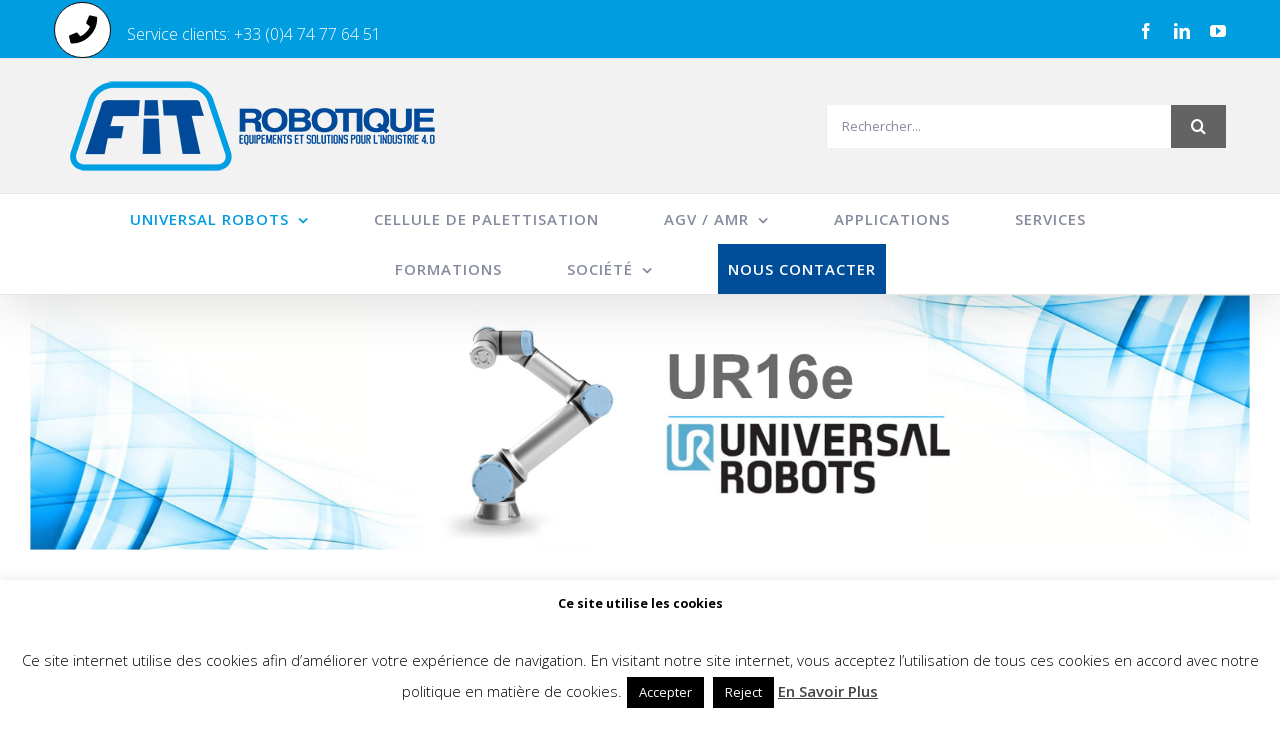

--- FILE ---
content_type: text/html; charset=UTF-8
request_url: https://www.fit-robotique.com/robot-ur16e/
body_size: 22139
content:
<!DOCTYPE html>
<html class="avada-html-layout-wide avada-html-header-position-top avada-is-100-percent-template" lang="fr-FR" prefix="og: http://ogp.me/ns# fb: http://ogp.me/ns/fb#">
<head>
	<meta http-equiv="X-UA-Compatible" content="IE=edge" />
	<meta http-equiv="Content-Type" content="text/html; charset=utf-8"/>
	<meta name="viewport" content="width=device-width, initial-scale=1" />
	<meta name='robots' content='index, follow, max-image-preview:large, max-snippet:-1, max-video-preview:-1' />

	<!-- This site is optimized with the Yoast SEO plugin v20.11 - https://yoast.com/wordpress/plugins/seo/ -->
	<title>Robot UR16e - Fit Robotique</title>
	<link rel="canonical" href="https://www.fit-robotique.com/robot-ur16e/" />
	<meta property="og:locale" content="fr_FR" />
	<meta property="og:type" content="article" />
	<meta property="og:title" content="Robot UR16e - Fit Robotique" />
	<meta property="og:url" content="https://www.fit-robotique.com/robot-ur16e/" />
	<meta property="og:site_name" content="Fit Robotique" />
	<meta property="article:publisher" content="https://www.facebook.com/FIT-SECMI-194831817622830/" />
	<meta property="article:modified_time" content="2022-06-28T07:51:30+00:00" />
	<meta name="twitter:card" content="summary_large_image" />
	<meta name="twitter:label1" content="Durée de lecture estimée" />
	<meta name="twitter:data1" content="10 minutes" />
	<script type="application/ld+json" class="yoast-schema-graph">{"@context":"https://schema.org","@graph":[{"@type":"WebPage","@id":"https://www.fit-robotique.com/robot-ur16e/","url":"https://www.fit-robotique.com/robot-ur16e/","name":"Robot UR16e - Fit Robotique","isPartOf":{"@id":"https://www.fit-robotique.com/#website"},"datePublished":"2019-09-17T08:06:05+00:00","dateModified":"2022-06-28T07:51:30+00:00","breadcrumb":{"@id":"https://www.fit-robotique.com/robot-ur16e/#breadcrumb"},"inLanguage":"fr-FR","potentialAction":[{"@type":"ReadAction","target":["https://www.fit-robotique.com/robot-ur16e/"]}]},{"@type":"BreadcrumbList","@id":"https://www.fit-robotique.com/robot-ur16e/#breadcrumb","itemListElement":[{"@type":"ListItem","position":1,"name":"Accueil","item":"https://www.fit-robotique.com/"},{"@type":"ListItem","position":2,"name":"Robot UR16e"}]},{"@type":"WebSite","@id":"https://www.fit-robotique.com/#website","url":"https://www.fit-robotique.com/","name":"Fit Robotique","description":"Site pour Fit Robotique","publisher":{"@id":"https://www.fit-robotique.com/#organization"},"potentialAction":[{"@type":"SearchAction","target":{"@type":"EntryPoint","urlTemplate":"https://www.fit-robotique.com/?s={search_term_string}"},"query-input":"required name=search_term_string"}],"inLanguage":"fr-FR"},{"@type":"Organization","@id":"https://www.fit-robotique.com/#organization","name":"FIT ROBOTIQUE","url":"https://www.fit-robotique.com/","logo":{"@type":"ImageObject","inLanguage":"fr-FR","@id":"https://www.fit-robotique.com/#/schema/logo/image/","url":"https://www.fit-robotique.com/wp-content/uploads/2018/08/new-logo.jpg","contentUrl":"https://www.fit-robotique.com/wp-content/uploads/2018/08/new-logo.jpg","width":300,"height":72,"caption":"FIT ROBOTIQUE"},"image":{"@id":"https://www.fit-robotique.com/#/schema/logo/image/"},"sameAs":["https://www.facebook.com/FIT-SECMI-194831817622830/","https://www.linkedin.com/company/fit-secmi/"]}]}</script>
	<!-- / Yoast SEO plugin. -->


<link rel="alternate" type="application/rss+xml" title="Fit Robotique &raquo; Flux" href="https://www.fit-robotique.com/feed/" />
<link rel="alternate" type="application/rss+xml" title="Fit Robotique &raquo; Flux des commentaires" href="https://www.fit-robotique.com/comments/feed/" />
		
		
		
		
		
		
		<meta property="og:title" content="Robot UR16e"/>
		<meta property="og:type" content="article"/>
		<meta property="og:url" content="https://www.fit-robotique.com/robot-ur16e/"/>
		<meta property="og:site_name" content="Fit Robotique"/>
		<meta property="og:description" content="Cobot UR16e   
Faites évoluer votre production avec la gamme e-Series et les nouveaux robots UR16e !
 
UR16e, le dernier modèle de la gamme de robots collaboratifs e-series d’UNIVERSAL ROBOTS transforme le futur des opérateurs avec des innovations collaboratives. Ce cobot permet d’automatiser des tâches de production"/>

									<meta property="og:image" content="https://www.fit-robotique.com/wp-content/uploads/2020/12/LOGO-FIT-ROBOTIQUE-PNG-sit-web.png"/>
							<script type="text/javascript">
window._wpemojiSettings = {"baseUrl":"https:\/\/s.w.org\/images\/core\/emoji\/14.0.0\/72x72\/","ext":".png","svgUrl":"https:\/\/s.w.org\/images\/core\/emoji\/14.0.0\/svg\/","svgExt":".svg","source":{"concatemoji":"https:\/\/www.fit-robotique.com\/wp-includes\/js\/wp-emoji-release.min.js?ver=6.2.8"}};
/*! This file is auto-generated */
!function(e,a,t){var n,r,o,i=a.createElement("canvas"),p=i.getContext&&i.getContext("2d");function s(e,t){p.clearRect(0,0,i.width,i.height),p.fillText(e,0,0);e=i.toDataURL();return p.clearRect(0,0,i.width,i.height),p.fillText(t,0,0),e===i.toDataURL()}function c(e){var t=a.createElement("script");t.src=e,t.defer=t.type="text/javascript",a.getElementsByTagName("head")[0].appendChild(t)}for(o=Array("flag","emoji"),t.supports={everything:!0,everythingExceptFlag:!0},r=0;r<o.length;r++)t.supports[o[r]]=function(e){if(p&&p.fillText)switch(p.textBaseline="top",p.font="600 32px Arial",e){case"flag":return s("\ud83c\udff3\ufe0f\u200d\u26a7\ufe0f","\ud83c\udff3\ufe0f\u200b\u26a7\ufe0f")?!1:!s("\ud83c\uddfa\ud83c\uddf3","\ud83c\uddfa\u200b\ud83c\uddf3")&&!s("\ud83c\udff4\udb40\udc67\udb40\udc62\udb40\udc65\udb40\udc6e\udb40\udc67\udb40\udc7f","\ud83c\udff4\u200b\udb40\udc67\u200b\udb40\udc62\u200b\udb40\udc65\u200b\udb40\udc6e\u200b\udb40\udc67\u200b\udb40\udc7f");case"emoji":return!s("\ud83e\udef1\ud83c\udffb\u200d\ud83e\udef2\ud83c\udfff","\ud83e\udef1\ud83c\udffb\u200b\ud83e\udef2\ud83c\udfff")}return!1}(o[r]),t.supports.everything=t.supports.everything&&t.supports[o[r]],"flag"!==o[r]&&(t.supports.everythingExceptFlag=t.supports.everythingExceptFlag&&t.supports[o[r]]);t.supports.everythingExceptFlag=t.supports.everythingExceptFlag&&!t.supports.flag,t.DOMReady=!1,t.readyCallback=function(){t.DOMReady=!0},t.supports.everything||(n=function(){t.readyCallback()},a.addEventListener?(a.addEventListener("DOMContentLoaded",n,!1),e.addEventListener("load",n,!1)):(e.attachEvent("onload",n),a.attachEvent("onreadystatechange",function(){"complete"===a.readyState&&t.readyCallback()})),(e=t.source||{}).concatemoji?c(e.concatemoji):e.wpemoji&&e.twemoji&&(c(e.twemoji),c(e.wpemoji)))}(window,document,window._wpemojiSettings);
</script>
<style type="text/css">
img.wp-smiley,
img.emoji {
	display: inline !important;
	border: none !important;
	box-shadow: none !important;
	height: 1em !important;
	width: 1em !important;
	margin: 0 0.07em !important;
	vertical-align: -0.1em !important;
	background: none !important;
	padding: 0 !important;
}
</style>
	<link rel='stylesheet' id='layerslider-css' href='https://www.fit-robotique.com/wp-content/plugins/LayerSlider/assets/static/layerslider/css/layerslider.css?ver=6.11.2' type='text/css' media='all' />
<link rel='stylesheet' id='classic-theme-styles-css' href='https://www.fit-robotique.com/wp-includes/css/classic-themes.min.css?ver=6.2.8' type='text/css' media='all' />
<style id='global-styles-inline-css' type='text/css'>
body{--wp--preset--color--black: #000000;--wp--preset--color--cyan-bluish-gray: #abb8c3;--wp--preset--color--white: #ffffff;--wp--preset--color--pale-pink: #f78da7;--wp--preset--color--vivid-red: #cf2e2e;--wp--preset--color--luminous-vivid-orange: #ff6900;--wp--preset--color--luminous-vivid-amber: #fcb900;--wp--preset--color--light-green-cyan: #7bdcb5;--wp--preset--color--vivid-green-cyan: #00d084;--wp--preset--color--pale-cyan-blue: #8ed1fc;--wp--preset--color--vivid-cyan-blue: #0693e3;--wp--preset--color--vivid-purple: #9b51e0;--wp--preset--gradient--vivid-cyan-blue-to-vivid-purple: linear-gradient(135deg,rgba(6,147,227,1) 0%,rgb(155,81,224) 100%);--wp--preset--gradient--light-green-cyan-to-vivid-green-cyan: linear-gradient(135deg,rgb(122,220,180) 0%,rgb(0,208,130) 100%);--wp--preset--gradient--luminous-vivid-amber-to-luminous-vivid-orange: linear-gradient(135deg,rgba(252,185,0,1) 0%,rgba(255,105,0,1) 100%);--wp--preset--gradient--luminous-vivid-orange-to-vivid-red: linear-gradient(135deg,rgba(255,105,0,1) 0%,rgb(207,46,46) 100%);--wp--preset--gradient--very-light-gray-to-cyan-bluish-gray: linear-gradient(135deg,rgb(238,238,238) 0%,rgb(169,184,195) 100%);--wp--preset--gradient--cool-to-warm-spectrum: linear-gradient(135deg,rgb(74,234,220) 0%,rgb(151,120,209) 20%,rgb(207,42,186) 40%,rgb(238,44,130) 60%,rgb(251,105,98) 80%,rgb(254,248,76) 100%);--wp--preset--gradient--blush-light-purple: linear-gradient(135deg,rgb(255,206,236) 0%,rgb(152,150,240) 100%);--wp--preset--gradient--blush-bordeaux: linear-gradient(135deg,rgb(254,205,165) 0%,rgb(254,45,45) 50%,rgb(107,0,62) 100%);--wp--preset--gradient--luminous-dusk: linear-gradient(135deg,rgb(255,203,112) 0%,rgb(199,81,192) 50%,rgb(65,88,208) 100%);--wp--preset--gradient--pale-ocean: linear-gradient(135deg,rgb(255,245,203) 0%,rgb(182,227,212) 50%,rgb(51,167,181) 100%);--wp--preset--gradient--electric-grass: linear-gradient(135deg,rgb(202,248,128) 0%,rgb(113,206,126) 100%);--wp--preset--gradient--midnight: linear-gradient(135deg,rgb(2,3,129) 0%,rgb(40,116,252) 100%);--wp--preset--duotone--dark-grayscale: url('#wp-duotone-dark-grayscale');--wp--preset--duotone--grayscale: url('#wp-duotone-grayscale');--wp--preset--duotone--purple-yellow: url('#wp-duotone-purple-yellow');--wp--preset--duotone--blue-red: url('#wp-duotone-blue-red');--wp--preset--duotone--midnight: url('#wp-duotone-midnight');--wp--preset--duotone--magenta-yellow: url('#wp-duotone-magenta-yellow');--wp--preset--duotone--purple-green: url('#wp-duotone-purple-green');--wp--preset--duotone--blue-orange: url('#wp-duotone-blue-orange');--wp--preset--font-size--small: 12px;--wp--preset--font-size--medium: 20px;--wp--preset--font-size--large: 24px;--wp--preset--font-size--x-large: 42px;--wp--preset--font-size--normal: 16px;--wp--preset--font-size--xlarge: 32px;--wp--preset--font-size--huge: 48px;--wp--preset--spacing--20: 0.44rem;--wp--preset--spacing--30: 0.67rem;--wp--preset--spacing--40: 1rem;--wp--preset--spacing--50: 1.5rem;--wp--preset--spacing--60: 2.25rem;--wp--preset--spacing--70: 3.38rem;--wp--preset--spacing--80: 5.06rem;--wp--preset--shadow--natural: 6px 6px 9px rgba(0, 0, 0, 0.2);--wp--preset--shadow--deep: 12px 12px 50px rgba(0, 0, 0, 0.4);--wp--preset--shadow--sharp: 6px 6px 0px rgba(0, 0, 0, 0.2);--wp--preset--shadow--outlined: 6px 6px 0px -3px rgba(255, 255, 255, 1), 6px 6px rgba(0, 0, 0, 1);--wp--preset--shadow--crisp: 6px 6px 0px rgba(0, 0, 0, 1);}:where(.is-layout-flex){gap: 0.5em;}body .is-layout-flow > .alignleft{float: left;margin-inline-start: 0;margin-inline-end: 2em;}body .is-layout-flow > .alignright{float: right;margin-inline-start: 2em;margin-inline-end: 0;}body .is-layout-flow > .aligncenter{margin-left: auto !important;margin-right: auto !important;}body .is-layout-constrained > .alignleft{float: left;margin-inline-start: 0;margin-inline-end: 2em;}body .is-layout-constrained > .alignright{float: right;margin-inline-start: 2em;margin-inline-end: 0;}body .is-layout-constrained > .aligncenter{margin-left: auto !important;margin-right: auto !important;}body .is-layout-constrained > :where(:not(.alignleft):not(.alignright):not(.alignfull)){max-width: var(--wp--style--global--content-size);margin-left: auto !important;margin-right: auto !important;}body .is-layout-constrained > .alignwide{max-width: var(--wp--style--global--wide-size);}body .is-layout-flex{display: flex;}body .is-layout-flex{flex-wrap: wrap;align-items: center;}body .is-layout-flex > *{margin: 0;}:where(.wp-block-columns.is-layout-flex){gap: 2em;}.has-black-color{color: var(--wp--preset--color--black) !important;}.has-cyan-bluish-gray-color{color: var(--wp--preset--color--cyan-bluish-gray) !important;}.has-white-color{color: var(--wp--preset--color--white) !important;}.has-pale-pink-color{color: var(--wp--preset--color--pale-pink) !important;}.has-vivid-red-color{color: var(--wp--preset--color--vivid-red) !important;}.has-luminous-vivid-orange-color{color: var(--wp--preset--color--luminous-vivid-orange) !important;}.has-luminous-vivid-amber-color{color: var(--wp--preset--color--luminous-vivid-amber) !important;}.has-light-green-cyan-color{color: var(--wp--preset--color--light-green-cyan) !important;}.has-vivid-green-cyan-color{color: var(--wp--preset--color--vivid-green-cyan) !important;}.has-pale-cyan-blue-color{color: var(--wp--preset--color--pale-cyan-blue) !important;}.has-vivid-cyan-blue-color{color: var(--wp--preset--color--vivid-cyan-blue) !important;}.has-vivid-purple-color{color: var(--wp--preset--color--vivid-purple) !important;}.has-black-background-color{background-color: var(--wp--preset--color--black) !important;}.has-cyan-bluish-gray-background-color{background-color: var(--wp--preset--color--cyan-bluish-gray) !important;}.has-white-background-color{background-color: var(--wp--preset--color--white) !important;}.has-pale-pink-background-color{background-color: var(--wp--preset--color--pale-pink) !important;}.has-vivid-red-background-color{background-color: var(--wp--preset--color--vivid-red) !important;}.has-luminous-vivid-orange-background-color{background-color: var(--wp--preset--color--luminous-vivid-orange) !important;}.has-luminous-vivid-amber-background-color{background-color: var(--wp--preset--color--luminous-vivid-amber) !important;}.has-light-green-cyan-background-color{background-color: var(--wp--preset--color--light-green-cyan) !important;}.has-vivid-green-cyan-background-color{background-color: var(--wp--preset--color--vivid-green-cyan) !important;}.has-pale-cyan-blue-background-color{background-color: var(--wp--preset--color--pale-cyan-blue) !important;}.has-vivid-cyan-blue-background-color{background-color: var(--wp--preset--color--vivid-cyan-blue) !important;}.has-vivid-purple-background-color{background-color: var(--wp--preset--color--vivid-purple) !important;}.has-black-border-color{border-color: var(--wp--preset--color--black) !important;}.has-cyan-bluish-gray-border-color{border-color: var(--wp--preset--color--cyan-bluish-gray) !important;}.has-white-border-color{border-color: var(--wp--preset--color--white) !important;}.has-pale-pink-border-color{border-color: var(--wp--preset--color--pale-pink) !important;}.has-vivid-red-border-color{border-color: var(--wp--preset--color--vivid-red) !important;}.has-luminous-vivid-orange-border-color{border-color: var(--wp--preset--color--luminous-vivid-orange) !important;}.has-luminous-vivid-amber-border-color{border-color: var(--wp--preset--color--luminous-vivid-amber) !important;}.has-light-green-cyan-border-color{border-color: var(--wp--preset--color--light-green-cyan) !important;}.has-vivid-green-cyan-border-color{border-color: var(--wp--preset--color--vivid-green-cyan) !important;}.has-pale-cyan-blue-border-color{border-color: var(--wp--preset--color--pale-cyan-blue) !important;}.has-vivid-cyan-blue-border-color{border-color: var(--wp--preset--color--vivid-cyan-blue) !important;}.has-vivid-purple-border-color{border-color: var(--wp--preset--color--vivid-purple) !important;}.has-vivid-cyan-blue-to-vivid-purple-gradient-background{background: var(--wp--preset--gradient--vivid-cyan-blue-to-vivid-purple) !important;}.has-light-green-cyan-to-vivid-green-cyan-gradient-background{background: var(--wp--preset--gradient--light-green-cyan-to-vivid-green-cyan) !important;}.has-luminous-vivid-amber-to-luminous-vivid-orange-gradient-background{background: var(--wp--preset--gradient--luminous-vivid-amber-to-luminous-vivid-orange) !important;}.has-luminous-vivid-orange-to-vivid-red-gradient-background{background: var(--wp--preset--gradient--luminous-vivid-orange-to-vivid-red) !important;}.has-very-light-gray-to-cyan-bluish-gray-gradient-background{background: var(--wp--preset--gradient--very-light-gray-to-cyan-bluish-gray) !important;}.has-cool-to-warm-spectrum-gradient-background{background: var(--wp--preset--gradient--cool-to-warm-spectrum) !important;}.has-blush-light-purple-gradient-background{background: var(--wp--preset--gradient--blush-light-purple) !important;}.has-blush-bordeaux-gradient-background{background: var(--wp--preset--gradient--blush-bordeaux) !important;}.has-luminous-dusk-gradient-background{background: var(--wp--preset--gradient--luminous-dusk) !important;}.has-pale-ocean-gradient-background{background: var(--wp--preset--gradient--pale-ocean) !important;}.has-electric-grass-gradient-background{background: var(--wp--preset--gradient--electric-grass) !important;}.has-midnight-gradient-background{background: var(--wp--preset--gradient--midnight) !important;}.has-small-font-size{font-size: var(--wp--preset--font-size--small) !important;}.has-medium-font-size{font-size: var(--wp--preset--font-size--medium) !important;}.has-large-font-size{font-size: var(--wp--preset--font-size--large) !important;}.has-x-large-font-size{font-size: var(--wp--preset--font-size--x-large) !important;}
.wp-block-navigation a:where(:not(.wp-element-button)){color: inherit;}
:where(.wp-block-columns.is-layout-flex){gap: 2em;}
.wp-block-pullquote{font-size: 1.5em;line-height: 1.6;}
</style>
<link rel='stylesheet' id='cookie-law-info-css' href='https://www.fit-robotique.com/wp-content/plugins/cookie-law-info/legacy/public/css/cookie-law-info-public.css?ver=3.1.1' type='text/css' media='all' />
<link rel='stylesheet' id='cookie-law-info-gdpr-css' href='https://www.fit-robotique.com/wp-content/plugins/cookie-law-info/legacy/public/css/cookie-law-info-gdpr.css?ver=3.1.1' type='text/css' media='all' />
<link rel='stylesheet' id='rs-plugin-settings-css' href='https://www.fit-robotique.com/wp-content/plugins/revslider/public/assets/css/rs6.css?ver=6.0.7' type='text/css' media='all' />
<style id='rs-plugin-settings-inline-css' type='text/css'>
#rs-demo-id {}
</style>
<!--[if IE]>
<link rel='stylesheet' id='avada-IE-css' href='https://www.fit-robotique.com/wp-content/themes/Avada/assets/css/dynamic/ie.min.css?ver=7.2.1' type='text/css' media='all' />
<style id='avada-IE-inline-css' type='text/css'>
.avada-select-parent .select-arrow{background-color:#ffffff}
.select-arrow{background-color:#ffffff}
</style>
<![endif]-->
<link rel='stylesheet' id='fusion-dynamic-css-css' href='https://www.fit-robotique.com/wp-content/uploads/fusion-styles/9bd530501760b488bbe820792d0e7ab7.min.css?ver=3.2.1' type='text/css' media='all' />
<script type='text/javascript' src='https://www.fit-robotique.com/wp-includes/js/jquery/jquery.min.js?ver=3.6.4' id='jquery-core-js'></script>
<script type='text/javascript' src='https://www.fit-robotique.com/wp-includes/js/jquery/jquery-migrate.min.js?ver=3.4.0' id='jquery-migrate-js'></script>
<script type='text/javascript' id='layerslider-utils-js-extra'>
/* <![CDATA[ */
var LS_Meta = {"v":"6.11.2","fixGSAP":"1"};
/* ]]> */
</script>
<script type='text/javascript' src='https://www.fit-robotique.com/wp-content/plugins/LayerSlider/assets/static/layerslider/js/layerslider.utils.js?ver=6.11.2' id='layerslider-utils-js'></script>
<script type='text/javascript' src='https://www.fit-robotique.com/wp-content/plugins/LayerSlider/assets/static/layerslider/js/layerslider.kreaturamedia.jquery.js?ver=6.11.2' id='layerslider-js'></script>
<script type='text/javascript' src='https://www.fit-robotique.com/wp-content/plugins/LayerSlider/assets/static/layerslider/js/layerslider.transitions.js?ver=6.11.2' id='layerslider-transitions-js'></script>
<script type='text/javascript' id='cookie-law-info-js-extra'>
/* <![CDATA[ */
var Cli_Data = {"nn_cookie_ids":[],"cookielist":[],"non_necessary_cookies":[],"ccpaEnabled":"","ccpaRegionBased":"","ccpaBarEnabled":"","strictlyEnabled":["necessary","obligatoire"],"ccpaType":"gdpr","js_blocking":"","custom_integration":"","triggerDomRefresh":"","secure_cookies":""};
var cli_cookiebar_settings = {"animate_speed_hide":"500","animate_speed_show":"500","background":"#fff","border":"#444","border_on":"","button_1_button_colour":"#000","button_1_button_hover":"#000000","button_1_link_colour":"#fff","button_1_as_button":"1","button_1_new_win":"","button_2_button_colour":"#333","button_2_button_hover":"#292929","button_2_link_colour":"#444","button_2_as_button":"","button_2_hidebar":"","button_3_button_colour":"#000","button_3_button_hover":"#000000","button_3_link_colour":"#fff","button_3_as_button":"1","button_3_new_win":"","button_4_button_colour":"#000","button_4_button_hover":"#000000","button_4_link_colour":"#fff","button_4_as_button":"1","button_7_button_colour":"#61a229","button_7_button_hover":"#4e8221","button_7_link_colour":"#fff","button_7_as_button":"1","button_7_new_win":"","font_family":"inherit","header_fix":"","notify_animate_hide":"","notify_animate_show":"","notify_div_id":"#cookie-law-info-bar","notify_position_horizontal":"right","notify_position_vertical":"bottom","scroll_close":"","scroll_close_reload":"","accept_close_reload":"","reject_close_reload":"","showagain_tab":"","showagain_background":"#fff","showagain_border":"#000","showagain_div_id":"#cookie-law-info-again","showagain_x_position":"100px","text":"#000","show_once_yn":"","show_once":"10000","logging_on":"","as_popup":"","popup_overlay":"1","bar_heading_text":"Ce site utilise les cookies","cookie_bar_as":"banner","popup_showagain_position":"bottom-right","widget_position":"left"};
var log_object = {"ajax_url":"https:\/\/www.fit-robotique.com\/wp-admin\/admin-ajax.php"};
/* ]]> */
</script>
<script type='text/javascript' src='https://www.fit-robotique.com/wp-content/plugins/cookie-law-info/legacy/public/js/cookie-law-info-public.js?ver=3.1.1' id='cookie-law-info-js'></script>
<script type='text/javascript' src='https://www.fit-robotique.com/wp-content/plugins/revslider/public/assets/js/revolution.tools.min.js?ver=6.0' id='tp-tools-js'></script>
<script type='text/javascript' src='https://www.fit-robotique.com/wp-content/plugins/revslider/public/assets/js/rs6.min.js?ver=6.0.7' id='revmin-js'></script>
<meta name="generator" content="Powered by LayerSlider 6.11.2 - Multi-Purpose, Responsive, Parallax, Mobile-Friendly Slider Plugin for WordPress." />
<!-- LayerSlider updates and docs at: https://layerslider.kreaturamedia.com -->
<link rel="https://api.w.org/" href="https://www.fit-robotique.com/wp-json/" /><link rel="alternate" type="application/json" href="https://www.fit-robotique.com/wp-json/wp/v2/pages/3291" /><link rel="EditURI" type="application/rsd+xml" title="RSD" href="https://www.fit-robotique.com/xmlrpc.php?rsd" />
<link rel="wlwmanifest" type="application/wlwmanifest+xml" href="https://www.fit-robotique.com/wp-includes/wlwmanifest.xml" />
<meta name="generator" content="WordPress 6.2.8" />
<link rel='shortlink' href='https://www.fit-robotique.com/?p=3291' />
<link rel="alternate" type="application/json+oembed" href="https://www.fit-robotique.com/wp-json/oembed/1.0/embed?url=https%3A%2F%2Fwww.fit-robotique.com%2Frobot-ur16e%2F" />
<link rel="alternate" type="text/xml+oembed" href="https://www.fit-robotique.com/wp-json/oembed/1.0/embed?url=https%3A%2F%2Fwww.fit-robotique.com%2Frobot-ur16e%2F&#038;format=xml" />

		<!-- GA Google Analytics @ https://m0n.co/ga -->
		<script async src="https://www.googletagmanager.com/gtag/js?id=G-4HWSKKMLS4"></script>
		<script>
			window.dataLayer = window.dataLayer || [];
			function gtag(){dataLayer.push(arguments);}
			gtag('js', new Date());
			gtag('config', 'G-4HWSKKMLS4');
		</script>

	<style type="text/css" id="css-fb-visibility">@media screen and (max-width: 640px){body:not(.fusion-builder-ui-wireframe) .fusion-no-small-visibility{display:none !important;}body:not(.fusion-builder-ui-wireframe) .sm-text-align-center{text-align:center !important;}body:not(.fusion-builder-ui-wireframe) .sm-text-align-left{text-align:left !important;}body:not(.fusion-builder-ui-wireframe) .sm-text-align-right{text-align:right !important;}body:not(.fusion-builder-ui-wireframe) .sm-mx-auto{margin-left:auto !important;margin-right:auto !important;}body:not(.fusion-builder-ui-wireframe) .sm-ml-auto{margin-left:auto !important;}body:not(.fusion-builder-ui-wireframe) .sm-mr-auto{margin-right:auto !important;}body:not(.fusion-builder-ui-wireframe) .fusion-absolute-position-small{position:absolute;top:auto;width:100%;}}@media screen and (min-width: 641px) and (max-width: 1024px){body:not(.fusion-builder-ui-wireframe) .fusion-no-medium-visibility{display:none !important;}body:not(.fusion-builder-ui-wireframe) .md-text-align-center{text-align:center !important;}body:not(.fusion-builder-ui-wireframe) .md-text-align-left{text-align:left !important;}body:not(.fusion-builder-ui-wireframe) .md-text-align-right{text-align:right !important;}body:not(.fusion-builder-ui-wireframe) .md-mx-auto{margin-left:auto !important;margin-right:auto !important;}body:not(.fusion-builder-ui-wireframe) .md-ml-auto{margin-left:auto !important;}body:not(.fusion-builder-ui-wireframe) .md-mr-auto{margin-right:auto !important;}body:not(.fusion-builder-ui-wireframe) .fusion-absolute-position-medium{position:absolute;top:auto;width:100%;}}@media screen and (min-width: 1025px){body:not(.fusion-builder-ui-wireframe) .fusion-no-large-visibility{display:none !important;}body:not(.fusion-builder-ui-wireframe) .lg-text-align-center{text-align:center !important;}body:not(.fusion-builder-ui-wireframe) .lg-text-align-left{text-align:left !important;}body:not(.fusion-builder-ui-wireframe) .lg-text-align-right{text-align:right !important;}body:not(.fusion-builder-ui-wireframe) .lg-mx-auto{margin-left:auto !important;margin-right:auto !important;}body:not(.fusion-builder-ui-wireframe) .lg-ml-auto{margin-left:auto !important;}body:not(.fusion-builder-ui-wireframe) .lg-mr-auto{margin-right:auto !important;}body:not(.fusion-builder-ui-wireframe) .fusion-absolute-position-large{position:absolute;top:auto;width:100%;}}</style><style type="text/css">.recentcomments a{display:inline !important;padding:0 !important;margin:0 !important;}</style><meta name="generator" content="Powered by Slider Revolution 6.0.7 - responsive, Mobile-Friendly Slider Plugin for WordPress with comfortable drag and drop interface." />
<link rel="icon" href="https://www.fit-robotique.com/wp-content/uploads/2019/07/cropped-favicon-fit-robotique-32x32.png" sizes="32x32" />
<link rel="icon" href="https://www.fit-robotique.com/wp-content/uploads/2019/07/cropped-favicon-fit-robotique-192x192.png" sizes="192x192" />
<link rel="apple-touch-icon" href="https://www.fit-robotique.com/wp-content/uploads/2019/07/cropped-favicon-fit-robotique-180x180.png" />
<meta name="msapplication-TileImage" content="https://www.fit-robotique.com/wp-content/uploads/2019/07/cropped-favicon-fit-robotique-270x270.png" />
<script type="text/javascript">function setREVStartSize(a){try{var b,c=document.getElementById(a.c).parentNode.offsetWidth;if(c=0===c||isNaN(c)?window.innerWidth:c,a.tabw=void 0===a.tabw?0:parseInt(a.tabw),a.thumbw=void 0===a.thumbw?0:parseInt(a.thumbw),a.tabh=void 0===a.tabh?0:parseInt(a.tabh),a.thumbh=void 0===a.thumbh?0:parseInt(a.thumbh),a.tabhide=void 0===a.tabhide?0:parseInt(a.tabhide),a.thumbhide=void 0===a.thumbhide?0:parseInt(a.thumbhide),a.mh=void 0===a.mh||""==a.mh?0:a.mh,"fullscreen"===a.layout||"fullscreen"===a.l)b=Math.max(a.mh,window.innerHeight);else{for(var d in a.gw=Array.isArray(a.gw)?a.gw:[a.gw],a.rl)(void 0===a.gw[d]||0===a.gw[d])&&(a.gw[d]=a.gw[d-1]);for(var d in a.gh=void 0===a.el||""===a.el||Array.isArray(a.el)&&0==a.el.length?a.gh:a.el,a.gh=Array.isArray(a.gh)?a.gh:[a.gh],a.rl)(void 0===a.gh[d]||0===a.gh[d])&&(a.gh[d]=a.gh[d-1]);var e,f=Array(a.rl.length),g=0;for(var d in a.tabw=a.tabhide>=c?0:a.tabw,a.thumbw=a.thumbhide>=c?0:a.thumbw,a.tabh=a.tabhide>=c?0:a.tabh,a.thumbh=a.thumbhide>=c?0:a.thumbh,a.rl)f[d]=a.rl[d]<window.innerWidth?0:a.rl[d];for(var d in e=f[0],f)e>f[d]&&0<f[d]&&(e=f[d],g=d);var h=c>a.gw[g]+a.tabw+a.thumbw?1:(c-(a.tabw+a.thumbw))/a.gw[g];b=a.gh[g]*h+(a.tabh+a.thumbh)}void 0===window.rs_init_css&&(window.rs_init_css=document.head.appendChild(document.createElement("style"))),document.getElementById(a.c).height=b,window.rs_init_css.innerHTML+="#"+a.c+"_wrapper { height: "+b+"px }"}catch(a){console.log("Failure at Presize of Slider:"+a)}};</script>
		<script type="text/javascript">
			var doc = document.documentElement;
			doc.setAttribute( 'data-useragent', navigator.userAgent );
		</script>
		
	</head>

<body class="page-template page-template-100-width page-template-100-width-php page page-id-3291 fusion-image-hovers fusion-pagination-sizing fusion-button_size-large fusion-button_type-flat fusion-button_span-no avada-image-rollover-circle-no avada-image-rollover-yes avada-image-rollover-direction-fade fusion-body ltr fusion-sticky-header no-tablet-sticky-header no-mobile-sticky-header no-mobile-slidingbar no-mobile-totop avada-has-rev-slider-styles fusion-disable-outline fusion-sub-menu-fade mobile-logo-pos-left layout-wide-mode avada-has-boxed-modal-shadow-none layout-scroll-offset-full avada-has-zero-margin-offset-top fusion-top-header menu-text-align-center mobile-menu-design-modern fusion-show-pagination-text fusion-header-layout-v4 avada-responsive avada-footer-fx-none avada-menu-highlight-style-bar fusion-search-form-classic fusion-main-menu-search-dropdown fusion-avatar-square avada-dropdown-styles avada-blog-layout-grid avada-blog-archive-layout-grid avada-header-shadow-yes avada-menu-icon-position-left avada-has-megamenu-shadow avada-has-mainmenu-dropdown-divider avada-has-header-100-width avada-has-pagetitle-bg-full avada-has-mobile-menu-search avada-has-breadcrumb-mobile-hidden avada-has-titlebar-hide avada-has-transparent-timeline_color avada-has-pagination-padding avada-flyout-menu-direction-fade avada-ec-views-v1" >
	<svg xmlns="http://www.w3.org/2000/svg" viewBox="0 0 0 0" width="0" height="0" focusable="false" role="none" style="visibility: hidden; position: absolute; left: -9999px; overflow: hidden;" ><defs><filter id="wp-duotone-dark-grayscale"><feColorMatrix color-interpolation-filters="sRGB" type="matrix" values=" .299 .587 .114 0 0 .299 .587 .114 0 0 .299 .587 .114 0 0 .299 .587 .114 0 0 " /><feComponentTransfer color-interpolation-filters="sRGB" ><feFuncR type="table" tableValues="0 0.49803921568627" /><feFuncG type="table" tableValues="0 0.49803921568627" /><feFuncB type="table" tableValues="0 0.49803921568627" /><feFuncA type="table" tableValues="1 1" /></feComponentTransfer><feComposite in2="SourceGraphic" operator="in" /></filter></defs></svg><svg xmlns="http://www.w3.org/2000/svg" viewBox="0 0 0 0" width="0" height="0" focusable="false" role="none" style="visibility: hidden; position: absolute; left: -9999px; overflow: hidden;" ><defs><filter id="wp-duotone-grayscale"><feColorMatrix color-interpolation-filters="sRGB" type="matrix" values=" .299 .587 .114 0 0 .299 .587 .114 0 0 .299 .587 .114 0 0 .299 .587 .114 0 0 " /><feComponentTransfer color-interpolation-filters="sRGB" ><feFuncR type="table" tableValues="0 1" /><feFuncG type="table" tableValues="0 1" /><feFuncB type="table" tableValues="0 1" /><feFuncA type="table" tableValues="1 1" /></feComponentTransfer><feComposite in2="SourceGraphic" operator="in" /></filter></defs></svg><svg xmlns="http://www.w3.org/2000/svg" viewBox="0 0 0 0" width="0" height="0" focusable="false" role="none" style="visibility: hidden; position: absolute; left: -9999px; overflow: hidden;" ><defs><filter id="wp-duotone-purple-yellow"><feColorMatrix color-interpolation-filters="sRGB" type="matrix" values=" .299 .587 .114 0 0 .299 .587 .114 0 0 .299 .587 .114 0 0 .299 .587 .114 0 0 " /><feComponentTransfer color-interpolation-filters="sRGB" ><feFuncR type="table" tableValues="0.54901960784314 0.98823529411765" /><feFuncG type="table" tableValues="0 1" /><feFuncB type="table" tableValues="0.71764705882353 0.25490196078431" /><feFuncA type="table" tableValues="1 1" /></feComponentTransfer><feComposite in2="SourceGraphic" operator="in" /></filter></defs></svg><svg xmlns="http://www.w3.org/2000/svg" viewBox="0 0 0 0" width="0" height="0" focusable="false" role="none" style="visibility: hidden; position: absolute; left: -9999px; overflow: hidden;" ><defs><filter id="wp-duotone-blue-red"><feColorMatrix color-interpolation-filters="sRGB" type="matrix" values=" .299 .587 .114 0 0 .299 .587 .114 0 0 .299 .587 .114 0 0 .299 .587 .114 0 0 " /><feComponentTransfer color-interpolation-filters="sRGB" ><feFuncR type="table" tableValues="0 1" /><feFuncG type="table" tableValues="0 0.27843137254902" /><feFuncB type="table" tableValues="0.5921568627451 0.27843137254902" /><feFuncA type="table" tableValues="1 1" /></feComponentTransfer><feComposite in2="SourceGraphic" operator="in" /></filter></defs></svg><svg xmlns="http://www.w3.org/2000/svg" viewBox="0 0 0 0" width="0" height="0" focusable="false" role="none" style="visibility: hidden; position: absolute; left: -9999px; overflow: hidden;" ><defs><filter id="wp-duotone-midnight"><feColorMatrix color-interpolation-filters="sRGB" type="matrix" values=" .299 .587 .114 0 0 .299 .587 .114 0 0 .299 .587 .114 0 0 .299 .587 .114 0 0 " /><feComponentTransfer color-interpolation-filters="sRGB" ><feFuncR type="table" tableValues="0 0" /><feFuncG type="table" tableValues="0 0.64705882352941" /><feFuncB type="table" tableValues="0 1" /><feFuncA type="table" tableValues="1 1" /></feComponentTransfer><feComposite in2="SourceGraphic" operator="in" /></filter></defs></svg><svg xmlns="http://www.w3.org/2000/svg" viewBox="0 0 0 0" width="0" height="0" focusable="false" role="none" style="visibility: hidden; position: absolute; left: -9999px; overflow: hidden;" ><defs><filter id="wp-duotone-magenta-yellow"><feColorMatrix color-interpolation-filters="sRGB" type="matrix" values=" .299 .587 .114 0 0 .299 .587 .114 0 0 .299 .587 .114 0 0 .299 .587 .114 0 0 " /><feComponentTransfer color-interpolation-filters="sRGB" ><feFuncR type="table" tableValues="0.78039215686275 1" /><feFuncG type="table" tableValues="0 0.94901960784314" /><feFuncB type="table" tableValues="0.35294117647059 0.47058823529412" /><feFuncA type="table" tableValues="1 1" /></feComponentTransfer><feComposite in2="SourceGraphic" operator="in" /></filter></defs></svg><svg xmlns="http://www.w3.org/2000/svg" viewBox="0 0 0 0" width="0" height="0" focusable="false" role="none" style="visibility: hidden; position: absolute; left: -9999px; overflow: hidden;" ><defs><filter id="wp-duotone-purple-green"><feColorMatrix color-interpolation-filters="sRGB" type="matrix" values=" .299 .587 .114 0 0 .299 .587 .114 0 0 .299 .587 .114 0 0 .299 .587 .114 0 0 " /><feComponentTransfer color-interpolation-filters="sRGB" ><feFuncR type="table" tableValues="0.65098039215686 0.40392156862745" /><feFuncG type="table" tableValues="0 1" /><feFuncB type="table" tableValues="0.44705882352941 0.4" /><feFuncA type="table" tableValues="1 1" /></feComponentTransfer><feComposite in2="SourceGraphic" operator="in" /></filter></defs></svg><svg xmlns="http://www.w3.org/2000/svg" viewBox="0 0 0 0" width="0" height="0" focusable="false" role="none" style="visibility: hidden; position: absolute; left: -9999px; overflow: hidden;" ><defs><filter id="wp-duotone-blue-orange"><feColorMatrix color-interpolation-filters="sRGB" type="matrix" values=" .299 .587 .114 0 0 .299 .587 .114 0 0 .299 .587 .114 0 0 .299 .587 .114 0 0 " /><feComponentTransfer color-interpolation-filters="sRGB" ><feFuncR type="table" tableValues="0.098039215686275 1" /><feFuncG type="table" tableValues="0 0.66274509803922" /><feFuncB type="table" tableValues="0.84705882352941 0.41960784313725" /><feFuncA type="table" tableValues="1 1" /></feComponentTransfer><feComposite in2="SourceGraphic" operator="in" /></filter></defs></svg>	<a class="skip-link screen-reader-text" href="#content">Passer au contenu</a>

	<div id="boxed-wrapper">
		<div class="fusion-sides-frame"></div>
		<div id="wrapper" class="fusion-wrapper">
			<div id="home" style="position:relative;top:-1px;"></div>
			
				
			<header class="fusion-header-wrapper fusion-header-shadow">
				<div class="fusion-header-v4 fusion-logo-alignment fusion-logo-left fusion-sticky-menu- fusion-sticky-logo- fusion-mobile-logo-1 fusion-sticky-menu-only fusion-header-menu-align-center fusion-mobile-menu-design-modern">
					
<div class="fusion-secondary-header">
	<div class="fusion-row">
					<div class="fusion-alignleft">
				<div class="fusion-contact-info"><span class="fusion-contact-info-phone-number"><i class="fb-icon-element-1 fb-icon-element fontawesome-icon fa-phone fas circle-yes fusion-text-flow" style="font-size:28.16px;line-height:54.32px;height:56.32px;width:56.32px;border-width:1px;margin-right:16px;"></i><style>i.fb-icon-element.fontawesome-icon.fb-icon-element-1{ color: #000000; background-color: #fff; border-color: #0a0707;}i.fb-icon-element.fontawesome-icon.fb-icon-element-1:hover { color: #000000; background-color: #fff; border-color: #0a0707;}</style>Service clients: +33 (0)4 74 77 64 51</span></div>			</div>
							<div class="fusion-alignright">
				<div class="fusion-social-links-header"><div class="fusion-social-networks"><div class="fusion-social-networks-wrapper"><a  class="fusion-social-network-icon fusion-tooltip fusion-facebook fusion-icon-facebook" style data-placement="bottom" data-title="Facebook" data-toggle="tooltip" title="Facebook" href="https://www.facebook.com/FIT-SECMI-194831817622830/" target="_blank" rel="noopener noreferrer"><span class="screen-reader-text">Facebook</span></a><a  class="fusion-social-network-icon fusion-tooltip fusion-linkedin fusion-icon-linkedin" style data-placement="bottom" data-title="LinkedIn" data-toggle="tooltip" title="LinkedIn" href="https://www.linkedin.com/company/fit-robotique/" target="_blank" rel="noopener noreferrer"><span class="screen-reader-text">LinkedIn</span></a><a  class="fusion-social-network-icon fusion-tooltip fusion-youtube fusion-icon-youtube" style data-placement="bottom" data-title="YouTube" data-toggle="tooltip" title="YouTube" href="https://www.youtube.com/channel/UCIkASEZgqnVdeIuiCnvvWbQ" target="_blank" rel="noopener noreferrer"><span class="screen-reader-text">YouTube</span></a></div></div></div>			</div>
			</div>
</div>
<div class="fusion-header-sticky-height"></div>
<div class="fusion-sticky-header-wrapper"> <!-- start fusion sticky header wrapper -->
	<div class="fusion-header">
		<div class="fusion-row">
							<div class="fusion-logo" data-margin-top="0px" data-margin-bottom="0px" data-margin-left="0px" data-margin-right="0px">
			<a class="fusion-logo-link"  href="https://www.fit-robotique.com/" >

						<!-- standard logo -->
			<img src="https://www.fit-robotique.com/wp-content/uploads/2020/12/LOGO-FIT-ROBOTIQUE-PNG-sit-web.png" srcset="https://www.fit-robotique.com/wp-content/uploads/2020/12/LOGO-FIT-ROBOTIQUE-PNG-sit-web.png 1x" width="400" height="114" alt="Fit Robotique Logo" data-retina_logo_url="" class="fusion-standard-logo" />

											<!-- mobile logo -->
				<img src="https://www.fit-robotique.com/wp-content/uploads/2018/08/new-logo.jpg" srcset="https://www.fit-robotique.com/wp-content/uploads/2018/08/new-logo.jpg 1x" width="300" height="72" alt="Fit Robotique Logo" data-retina_logo_url="" class="fusion-mobile-logo" />
			
					</a>
		
<div class="fusion-header-content-3-wrapper">
			<div class="fusion-secondary-menu-search">
					<form role="search" class="searchform fusion-search-form  fusion-search-form-classic" method="get" action="https://www.fit-robotique.com/">
			<div class="fusion-search-form-content">

				
				<div class="fusion-search-field search-field">
					<label><span class="screen-reader-text">Rechercher:</span>
													<input type="search" value="" name="s" class="s" placeholder="Rechercher..." required aria-required="true" aria-label="Rechercher..."/>
											</label>
				</div>
				<div class="fusion-search-button search-button">
					<input type="submit" class="fusion-search-submit searchsubmit" aria-label="Recherche" value="&#xf002;" />
									</div>

				
			</div>


			
		</form>
				</div>
	</div>
</div>
								<div class="fusion-mobile-menu-icons">
							<a href="#" class="fusion-icon fusion-icon-bars" aria-label="Afficher/masquer le menu mobile" aria-expanded="false"></a>
		
					<a href="#" class="fusion-icon fusion-icon-search" aria-label="Activer/désactiver la recherche mobile"></a>
		
		
			</div>
			
					</div>
	</div>
	<div class="fusion-secondary-main-menu">
		<div class="fusion-row">
			<nav class="fusion-main-menu" aria-label="Menu principal"><ul id="menu-menu-principal" class="fusion-menu"><li  id="menu-item-5170"  class="menu-item menu-item-type-custom menu-item-object-custom current-menu-ancestor menu-item-has-children menu-item-5170 fusion-dropdown-menu"  data-item-id="5170"><a  href="#" class="fusion-bar-highlight"><span class="menu-text">UNIVERSAL ROBOTS</span> <span class="fusion-caret"><i class="fusion-dropdown-indicator" aria-hidden="true"></i></span></a><ul class="sub-menu"><li  id="menu-item-5172"  class="menu-item menu-item-type-post_type menu-item-object-page current-menu-ancestor current-menu-parent current_page_parent current_page_ancestor menu-item-has-children menu-item-5172 fusion-dropdown-submenu" ><a  href="https://www.fit-robotique.com/robots-ur/" class="fusion-bar-highlight"><span>Choisissez votre cobot</span></a><ul class="sub-menu"><li  id="menu-item-5554"  class="menu-item menu-item-type-post_type menu-item-object-page menu-item-5554" ><a  href="https://www.fit-robotique.com/robot-ur30/" class="fusion-bar-highlight"><span>Robot UR30</span></a></li><li  id="menu-item-5197"  class="menu-item menu-item-type-post_type menu-item-object-page menu-item-5197" ><a  href="https://www.fit-robotique.com/robot-ur20/" class="fusion-bar-highlight"><span>Robot UR20</span></a></li><li  id="menu-item-6216"  class="menu-item menu-item-type-post_type menu-item-object-page menu-item-6216" ><a  href="https://www.fit-robotique.com/robot-ur18/" class="fusion-bar-highlight"><span>Robot UR18</span></a></li><li  id="menu-item-5876"  class="menu-item menu-item-type-post_type menu-item-object-page menu-item-5876" ><a  href="https://www.fit-robotique.com/cobot-ur15/" class="fusion-bar-highlight"><span>Robot UR15</span></a></li><li  id="menu-item-6117"  class="menu-item menu-item-type-post_type menu-item-object-page menu-item-6117" ><a  href="https://www.fit-robotique.com/robot-ur8/" class="fusion-bar-highlight"><span>Robot UR8 long</span></a></li><li  id="menu-item-5196"  class="menu-item menu-item-type-post_type menu-item-object-page current-menu-item page_item page-item-3291 current_page_item menu-item-5196" ><a  href="https://www.fit-robotique.com/robot-ur16e/" class="fusion-bar-highlight"><span>Robot UR16e</span></a></li><li  id="menu-item-5943"  class="menu-item menu-item-type-post_type menu-item-object-page menu-item-5943" ><a  href="https://www.fit-robotique.com/robot-ur12e/" class="fusion-bar-highlight"><span>Robot UR12e</span></a></li><li  id="menu-item-5924"  class="menu-item menu-item-type-post_type menu-item-object-page menu-item-5924" ><a  href="https://www.fit-robotique.com/robot-ur7e/" class="fusion-bar-highlight"><span>Robot UR7e</span></a></li><li  id="menu-item-5323"  class="menu-item menu-item-type-post_type menu-item-object-page menu-item-5323" ><a  href="https://www.fit-robotique.com/robot-ur3e/" class="fusion-bar-highlight"><span>Robot UR3e</span></a></li></ul></li><li  id="menu-item-5314"  class="menu-item menu-item-type-custom menu-item-object-custom menu-item-has-children menu-item-5314 fusion-dropdown-submenu" ><a  href="https://www.fit-robotique.com/accessoires-cobots-ur/" class="fusion-bar-highlight"><span>Équipez votre cobot</span></a><ul class="sub-menu"><li  id="menu-item-5252"  class="menu-item menu-item-type-custom menu-item-object-custom menu-item-5252" ><a  href="https://www.fit-robotique.com/portfolio-items/cellule-de-palettisation-palettifit/" class="fusion-bar-highlight"><span>Cellule de palettisation Palettifit</span></a></li><li  id="menu-item-5190"  class="menu-item menu-item-type-post_type menu-item-object-page menu-item-5190" ><a  href="https://www.fit-robotique.com/pinces-de-prehension/" class="fusion-bar-highlight"><span>Pinces de préhension</span></a></li><li  id="menu-item-5186"  class="menu-item menu-item-type-post_type menu-item-object-page menu-item-5186" ><a  href="https://www.fit-robotique.com/capteurs-de-vision/" class="fusion-bar-highlight"><span>Capteurs de vision</span></a></li><li  id="menu-item-5185"  class="menu-item menu-item-type-post_type menu-item-object-page menu-item-5185" ><a  href="https://www.fit-robotique.com/capteurs-de-force/" class="fusion-bar-highlight"><span>Capteurs de force</span></a></li><li  id="menu-item-5184"  class="menu-item menu-item-type-post_type menu-item-object-page menu-item-5184" ><a  href="https://www.fit-robotique.com/axe-vertical-horizontal-robots-collaboratifs-ur/" class="fusion-bar-highlight"><span>Axe externe</span></a></li><li  id="menu-item-5258"  class="menu-item menu-item-type-custom menu-item-object-custom menu-item-5258" ><a  href="https://www.fit-robotique.com/portfolio-items/composants-de-securite/" class="fusion-bar-highlight"><span>Composants de sécurité</span></a></li></ul></li></ul></li><li  id="menu-item-6153"  class="menu-item menu-item-type-custom menu-item-object-custom menu-item-6153"  data-item-id="6153"><a  href="https://www.fit-robotique.com/portfolio-items/cellule-de-palettisation-palettifit/" class="fusion-bar-highlight"><span class="menu-text">CELLULE DE PALETTISATION</span></a></li><li  id="menu-item-5171"  class="menu-item menu-item-type-custom menu-item-object-custom menu-item-has-children menu-item-5171 fusion-dropdown-menu"  data-item-id="5171"><a  href="#" class="fusion-bar-highlight"><span class="menu-text">AGV / AMR</span> <span class="fusion-caret"><i class="fusion-dropdown-indicator" aria-hidden="true"></i></span></a><ul class="sub-menu"><li  id="menu-item-5176"  class="menu-item menu-item-type-post_type menu-item-object-page menu-item-has-children menu-item-5176 fusion-dropdown-submenu" ><a  href="https://www.fit-robotique.com/robots-mir/" class="fusion-bar-highlight"><span>Choisissez votre robot autonome mobile</span></a><ul class="sub-menu"><li  id="menu-item-5178"  class="menu-item menu-item-type-post_type menu-item-object-page menu-item-5178" ><a  href="https://www.fit-robotique.com/robot-mobile-mir1350/" class="fusion-bar-highlight"><span>Robot MiR1350</span></a></li><li  id="menu-item-5983"  class="menu-item menu-item-type-post_type menu-item-object-page menu-item-5983" ><a  href="https://www.fit-robotique.com/robot-mir1200-palletjack/" class="fusion-bar-highlight"><span>Robot MiR1200 PALLET JACK</span></a></li><li  id="menu-item-5181"  class="menu-item menu-item-type-post_type menu-item-object-page menu-item-5181" ><a  href="https://www.fit-robotique.com/robot-mir600/" class="fusion-bar-highlight"><span>Robot MiR600</span></a></li><li  id="menu-item-5180"  class="menu-item menu-item-type-post_type menu-item-object-page menu-item-5180" ><a  href="https://www.fit-robotique.com/robot-mir250/" class="fusion-bar-highlight"><span>Robot MiR250</span></a></li><li  id="menu-item-5712"  class="menu-item menu-item-type-post_type menu-item-object-page menu-item-5712" ><a  href="https://www.fit-robotique.com/mir-hook-250/" class="fusion-bar-highlight"><span>MiR Hook 250</span></a></li></ul></li><li  id="menu-item-5182"  class="menu-item menu-item-type-post_type menu-item-object-page menu-item-5182 fusion-dropdown-submenu" ><a  href="https://www.fit-robotique.com/accessoires-robots-mobiles-autonomes-mir/" class="fusion-bar-highlight"><span>Équipez votre robot MiR</span></a></li></ul></li><li  id="menu-item-5162"  class="menu-item menu-item-type-post_type menu-item-object-page menu-item-5162"  data-item-id="5162"><a  href="https://www.fit-robotique.com/applications-robots-collaboratifs/" class="fusion-bar-highlight"><span class="menu-text">APPLICATIONS</span></a></li><li  id="menu-item-5166"  class="menu-item menu-item-type-post_type menu-item-object-page menu-item-5166"  data-item-id="5166"><a  href="https://www.fit-robotique.com/services/" class="fusion-bar-highlight"><span class="menu-text">SERVICES</span></a></li><li  id="menu-item-5160"  class="menu-item menu-item-type-post_type menu-item-object-page menu-item-5160"  data-item-id="5160"><a  href="https://www.fit-robotique.com/formations/" class="fusion-bar-highlight"><span class="menu-text">FORMATIONS</span></a></li><li  id="menu-item-5168"  class="menu-item menu-item-type-custom menu-item-object-custom menu-item-has-children menu-item-5168 fusion-dropdown-menu"  data-item-id="5168"><a  href="#" class="fusion-bar-highlight"><span class="menu-text">SOCIÉTÉ</span> <span class="fusion-caret"><i class="fusion-dropdown-indicator" aria-hidden="true"></i></span></a><ul class="sub-menu"><li  id="menu-item-5169"  class="menu-item menu-item-type-post_type menu-item-object-page menu-item-5169 fusion-dropdown-submenu" ><a  href="https://www.fit-robotique.com/publications/" class="fusion-bar-highlight"><span>Actualités</span></a></li><li  id="menu-item-5161"  class="menu-item menu-item-type-post_type menu-item-object-page menu-item-5161 fusion-dropdown-submenu" ><a  href="https://www.fit-robotique.com/societe/" class="fusion-bar-highlight"><span>Société</span></a></li><li  id="menu-item-5693"  class="menu-item menu-item-type-post_type menu-item-object-page menu-item-5693 fusion-dropdown-submenu" ><a  href="https://www.fit-robotique.com/nos-engagements/" class="fusion-bar-highlight"><span>Nos engagements</span></a></li><li  id="menu-item-5167"  class="menu-item menu-item-type-post_type menu-item-object-page menu-item-5167 fusion-dropdown-submenu" ><a  href="https://www.fit-robotique.com/recrutement/" class="fusion-bar-highlight"><span>Recrutement</span></a></li></ul></li><li  id="menu-item-5159"  class="menu-item menu-item-type-post_type menu-item-object-page menu-item-5159"  data-item-id="5159"><a  href="https://www.fit-robotique.com/contact/" class="fusion-bar-highlight"><span class="menu-text">NOUS CONTACTER</span></a></li></ul></nav>
<nav class="fusion-mobile-nav-holder fusion-mobile-menu-text-align-left" aria-label="Menu principal mobile"></nav>

			
<div class="fusion-clearfix"></div>
<div class="fusion-mobile-menu-search">
			<form role="search" class="searchform fusion-search-form  fusion-search-form-classic" method="get" action="https://www.fit-robotique.com/">
			<div class="fusion-search-form-content">

				
				<div class="fusion-search-field search-field">
					<label><span class="screen-reader-text">Rechercher:</span>
													<input type="search" value="" name="s" class="s" placeholder="Rechercher..." required aria-required="true" aria-label="Rechercher..."/>
											</label>
				</div>
				<div class="fusion-search-button search-button">
					<input type="submit" class="fusion-search-submit searchsubmit" aria-label="Recherche" value="&#xf002;" />
									</div>

				
			</div>


			
		</form>
		</div>
		</div>
	</div>
</div> <!-- end fusion sticky header wrapper -->
				</div>
				<div class="fusion-clearfix"></div>
			</header>
							
				
		<div id="sliders-container">
					</div>
				
				
			
			
						<main id="main" class="clearfix width-100">
				<div class="fusion-row" style="max-width:100%;">
<section id="content" class="full-width">
					<div id="post-3291" class="post-3291 page type-page status-publish hentry">
			<span class="entry-title rich-snippet-hidden">Robot UR16e</span><span class="vcard rich-snippet-hidden"><span class="fn"><a href="https://www.fit-robotique.com/author/camille/" title="Articles par FIT ROBOTIQUE" rel="author">FIT ROBOTIQUE</a></span></span><span class="updated rich-snippet-hidden">2022-06-28T09:51:30+02:00</span>						<div class="post-content">
				<div class="fusion-fullwidth fullwidth-box fusion-builder-row-1 hundred-percent-fullwidth non-hundred-percent-height-scrolling" style="background-color: rgba(255,255,255,0);background-position: center center;background-repeat: no-repeat;padding-top:0px;padding-right:30px;padding-bottom:0px;padding-left:30px;margin-bottom: 0px;margin-top: 0px;border-width: 0px 0px 0px 0px;border-color:#eae9e9;border-style:solid;" ><div class="fusion-builder-row fusion-row"><div class="fusion-layout-column fusion_builder_column fusion-builder-column-0 fusion_builder_column_1_1 1_1 fusion-one-full fusion-column-first fusion-column-last" style="margin-top:0px;margin-bottom:0px;"><div class="fusion-column-wrapper fusion-flex-column-wrapper-legacy" style="background-position:left top;background-repeat:no-repeat;-webkit-background-size:cover;-moz-background-size:cover;-o-background-size:cover;background-size:cover;padding: 0px 0px 0px 0px;"><span class=" fusion-imageframe imageframe-none imageframe-1 hover-type-none"><img decoding="async" width="3002" height="627" title="page ur16e" src="https://www.fit-robotique.com/wp-content/uploads/2019/09/page-ur16e.jpg" class="img-responsive wp-image-3294" srcset="https://www.fit-robotique.com/wp-content/uploads/2019/09/page-ur16e-200x42.jpg 200w, https://www.fit-robotique.com/wp-content/uploads/2019/09/page-ur16e-400x84.jpg 400w, https://www.fit-robotique.com/wp-content/uploads/2019/09/page-ur16e-600x125.jpg 600w, https://www.fit-robotique.com/wp-content/uploads/2019/09/page-ur16e-800x167.jpg 800w, https://www.fit-robotique.com/wp-content/uploads/2019/09/page-ur16e-1200x251.jpg 1200w, https://www.fit-robotique.com/wp-content/uploads/2019/09/page-ur16e.jpg 3002w" sizes="(max-width: 1024px) 100vw, 3002px" /></span><div class="fusion-clearfix"></div></div></div></div></div><div class="fusion-fullwidth fullwidth-box fusion-builder-row-2 nonhundred-percent-fullwidth non-hundred-percent-height-scrolling" style="background-color: rgba(255,255,255,0);background-position: center center;background-repeat: no-repeat;padding-top:0px;padding-right:30px;padding-bottom:20px;padding-left:30px;margin-bottom: 0px;margin-top: 0px;border-width: 0px 0px 0px 0px;border-color:#eae9e9;border-style:solid;" ><div class="fusion-builder-row fusion-row"><div class="fusion-layout-column fusion_builder_column fusion-builder-column-1 fusion_builder_column_1_1 1_1 fusion-one-full fusion-column-first fusion-column-last" style="margin-top:0px;margin-bottom:0px;"><div class="fusion-column-wrapper fusion-flex-column-wrapper-legacy" style="background-position:left top;background-repeat:no-repeat;-webkit-background-size:cover;-moz-background-size:cover;-o-background-size:cover;background-size:cover;padding: 0px 0px 0px 0px;"><div class="fusion-sep-clear"></div><div class="fusion-separator fusion-full-width-sep" style="margin-left: auto;margin-right: auto;margin-bottom:30px;width:100%;"></div><div class="fusion-sep-clear"></div><div class="fusion-clearfix"></div></div></div><div class="fusion-layout-column fusion_builder_column fusion-builder-column-2 fusion_builder_column_3_4 3_4 fusion-three-fourth fusion-column-first" style="width:75%;width:calc(75% - ( ( 4% ) * 0.75 ) );margin-right: 4%;margin-top:0px;margin-bottom:0px;"><div class="fusion-column-wrapper fusion-flex-column-wrapper-legacy" style="background-position:left top;background-repeat:no-repeat;-webkit-background-size:cover;-moz-background-size:cover;-o-background-size:cover;background-size:cover;padding: 0px 0px 0px 0px;"><style type="text/css"></style><div class="fusion-title title fusion-title-1 fusion-sep-none fusion-title-text fusion-title-size-one" style="margin-top:0px;margin-bottom:31px;"><h1 class="title-heading-left" style="margin:0;"><h2><strong>Cobot UR16e</strong></h2></h1></div><div class="fusion-clearfix"></div></div></div><div class="fusion-layout-column fusion_builder_column fusion-builder-column-3 fusion_builder_column_1_4 1_4 fusion-one-fourth fusion-column-last" style="width:25%;width:calc(25% - ( ( 4% ) * 0.25 ) );margin-top:0px;margin-bottom:0px;"><div class="fusion-column-wrapper fusion-flex-column-wrapper-legacy" style="background-position:left top;background-repeat:no-repeat;-webkit-background-size:cover;-moz-background-size:cover;-o-background-size:cover;background-size:cover;padding: 0px 0px 0px 0px;"><span class=" fusion-imageframe imageframe-none imageframe-2 hover-type-none" style="margin-left:25px;float:right;"><img decoding="async" width="200" height="63" title="UR Partner Preferred Distributor" src="https://www.fit-robotique.com/wp-content/uploads/2018/09/UR-Partner-Preferred-Distributor-200x63.jpg" class="img-responsive wp-image-2624" srcset="https://www.fit-robotique.com/wp-content/uploads/2018/09/UR-Partner-Preferred-Distributor-200x63.jpg 200w, https://www.fit-robotique.com/wp-content/uploads/2018/09/UR-Partner-Preferred-Distributor-400x126.jpg 400w, https://www.fit-robotique.com/wp-content/uploads/2018/09/UR-Partner-Preferred-Distributor.jpg 456w" sizes="(max-width: 1024px) 100vw, 400px" /></span><div class="fusion-clearfix"></div></div></div><div class="fusion-layout-column fusion_builder_column fusion-builder-column-4 fusion_builder_column_1_1 1_1 fusion-one-full fusion-column-first fusion-column-last" style="margin-top:0px;margin-bottom:0px;"><div class="fusion-column-wrapper fusion-flex-column-wrapper-legacy" style="background-position:left top;background-repeat:no-repeat;-webkit-background-size:cover;-moz-background-size:cover;-o-background-size:cover;background-size:cover;padding: 0px 0px 0px 0px;"><style type="text/css"></style><div class="fusion-title title fusion-title-2 fusion-sep-none fusion-title-text fusion-title-size-one" style="margin-top:0px;margin-bottom:31px;"><h1 class="title-heading-left" style="margin:0;"><h4><strong>Faites évoluer votre production avec la gamme e-Series et les nouveaux robots UR16e !<br />
</strong></h4></h1></div><div class="fusion-text fusion-text-1" style="transform:translate3d(0,0,0);"><p style="text-align: justify;"><strong>UR16e</strong>, le dernier modèle de la gamme de robots collaboratifs e-series d’<strong>UNIVERSAL ROBOTS</strong> transforme le futur des opérateurs avec des innovations collaboratives. Ce cobot permet d’automatiser des tâches de production grâce à sa portée de 900 mm et à sa charge utile de 16 kg. Il représente un très bon équilibre entre taille et puissance. Donnez une nouvelle forme à vos ambitions grâce à une plate-forme d’automatisation ultra flexible. Avec capteur de force intégré.</p>
</div><div class="fusion-clearfix"></div></div></div></div></div><div class="fusion-fullwidth fullwidth-box fusion-builder-row-3 nonhundred-percent-fullwidth non-hundred-percent-height-scrolling" style="background-color: #004d9a;background-position: center center;background-repeat: no-repeat;padding-top:50px;padding-right:30px;padding-bottom:50px;padding-left:30px;margin-bottom: 0px;margin-top: 0px;border-width: 0px 0px 0px 0px;border-color:#eae9e9;border-style:solid;" ><div class="fusion-builder-row fusion-row"><div class="fusion-layout-column fusion_builder_column fusion-builder-column-5 fusion_builder_column_1_2 1_2 fusion-one-half fusion-column-first" style="width:50%;width:calc(50% - ( ( 4% ) * 0.5 ) );margin-right: 4%;margin-top:0px;margin-bottom:60px;"><div class="fusion-column-wrapper fusion-flex-column-wrapper-legacy" style="background-position:left top;background-repeat:no-repeat;-webkit-background-size:cover;-moz-background-size:cover;-o-background-size:cover;background-size:cover;padding: 0px 0px 0px 0px;"><div class="fusion-column-content-centered"><div class="fusion-column-content"><div class="fusion-text fusion-text-2" style="transform:translate3d(0,0,0);"><h5><span style="color: #ffffff;">Caractéristiques techniques</span></h5>
</div><div class="fusion-text fusion-text-3" style="transform:translate3d(0,0,0);"><p><span style="color: #ffffff;">&#8211; Automatise des tâches pour des éléments allant jusqu&rsquo;à 16 kg</span><br />
<span style="color: #ffffff;">&#8211; Portée allant jusqu&rsquo;à 900 mm</span><br />
<span style="color: #ffffff;">&#8211; Poids : 33,1 kg</span><br />
<span style="color: #ffffff;">&#8211; Encombrement : 190 mm</span><br />
<span style="color: #ffffff;">&#8211; Répétabilité : +/- 0,03 mm</span><br />
<span style="color: #ffffff;">&#8211; Opération de collaboration : 17 fonctions de sécurité réglables</span><br />
<span style="color: #ffffff;">&#8211; Équipement intégré :capteur de force intégré</span></p>
</div></div></div><div class="fusion-clearfix"></div></div></div><div class="fusion-layout-column fusion_builder_column fusion-builder-column-6 fusion_builder_column_1_2 1_2 fusion-one-half fusion-column-last fusion-no-small-visibility" style="width:50%;width:calc(50% - ( ( 4% ) * 0.5 ) );margin-top:0px;margin-bottom:0px;"><div class="fusion-column-wrapper fusion-flex-column-wrapper-legacy" style="background-position:left top;background-repeat:no-repeat;-webkit-background-size:cover;-moz-background-size:cover;-o-background-size:cover;background-size:cover;padding: 0px 0px 0px 8%;"><div class="fusion-column-content-centered"><div class="fusion-column-content"><div class="fusion-image-carousel fusion-image-carousel-auto fusion-carousel-border"><div class="fusion-carousel" data-autoplay="yes" data-columns="1" data-itemmargin="13" data-itemwidth="180" data-touchscroll="no" data-imagesize="auto" data-scrollitems="1"><div class="fusion-carousel-positioner"><ul class="fusion-carousel-holder"><li class="fusion-carousel-item"><div class="fusion-carousel-item-wrapper"><div class="fusion-image-wrapper hover-type-none"><img width="1283" height="963" src="https://www.fit-robotique.com/wp-content/uploads/2019/09/UR-16e-photo1.jpg" class="attachment-full size-full" alt="" decoding="async" srcset="https://www.fit-robotique.com/wp-content/uploads/2019/09/UR-16e-photo1-200x150.jpg 200w, https://www.fit-robotique.com/wp-content/uploads/2019/09/UR-16e-photo1-300x225.jpg 300w, https://www.fit-robotique.com/wp-content/uploads/2019/09/UR-16e-photo1-400x300.jpg 400w, https://www.fit-robotique.com/wp-content/uploads/2019/09/UR-16e-photo1-600x450.jpg 600w, https://www.fit-robotique.com/wp-content/uploads/2019/09/UR-16e-photo1-768x576.jpg 768w, https://www.fit-robotique.com/wp-content/uploads/2019/09/UR-16e-photo1-800x600.jpg 800w, https://www.fit-robotique.com/wp-content/uploads/2019/09/UR-16e-photo1-1024x769.jpg 1024w, https://www.fit-robotique.com/wp-content/uploads/2019/09/UR-16e-photo1-1200x901.jpg 1200w, https://www.fit-robotique.com/wp-content/uploads/2019/09/UR-16e-photo1.jpg 1283w" sizes="(max-width: 1283px) 100vw, 1283px" /></div></div></li><li class="fusion-carousel-item"><div class="fusion-carousel-item-wrapper"><div class="fusion-image-wrapper hover-type-none"><img width="1283" height="963" src="https://www.fit-robotique.com/wp-content/uploads/2019/09/UR-16e-photo2.jpg" class="attachment-full size-full" alt="" decoding="async" srcset="https://www.fit-robotique.com/wp-content/uploads/2019/09/UR-16e-photo2-200x150.jpg 200w, https://www.fit-robotique.com/wp-content/uploads/2019/09/UR-16e-photo2-300x225.jpg 300w, https://www.fit-robotique.com/wp-content/uploads/2019/09/UR-16e-photo2-400x300.jpg 400w, https://www.fit-robotique.com/wp-content/uploads/2019/09/UR-16e-photo2-600x450.jpg 600w, https://www.fit-robotique.com/wp-content/uploads/2019/09/UR-16e-photo2-768x576.jpg 768w, https://www.fit-robotique.com/wp-content/uploads/2019/09/UR-16e-photo2-800x600.jpg 800w, https://www.fit-robotique.com/wp-content/uploads/2019/09/UR-16e-photo2-1024x769.jpg 1024w, https://www.fit-robotique.com/wp-content/uploads/2019/09/UR-16e-photo2-1200x901.jpg 1200w, https://www.fit-robotique.com/wp-content/uploads/2019/09/UR-16e-photo2.jpg 1283w" sizes="(max-width: 1283px) 100vw, 1283px" /></div></div></li><li class="fusion-carousel-item"><div class="fusion-carousel-item-wrapper"><div class="fusion-image-wrapper hover-type-none"><img width="1283" height="963" src="https://www.fit-robotique.com/wp-content/uploads/2019/09/UR-16e-photo3.jpg" class="attachment-full size-full" alt="" decoding="async" srcset="https://www.fit-robotique.com/wp-content/uploads/2019/09/UR-16e-photo3-200x150.jpg 200w, https://www.fit-robotique.com/wp-content/uploads/2019/09/UR-16e-photo3-300x225.jpg 300w, https://www.fit-robotique.com/wp-content/uploads/2019/09/UR-16e-photo3-400x300.jpg 400w, https://www.fit-robotique.com/wp-content/uploads/2019/09/UR-16e-photo3-600x450.jpg 600w, https://www.fit-robotique.com/wp-content/uploads/2019/09/UR-16e-photo3-768x576.jpg 768w, https://www.fit-robotique.com/wp-content/uploads/2019/09/UR-16e-photo3-800x600.jpg 800w, https://www.fit-robotique.com/wp-content/uploads/2019/09/UR-16e-photo3-1024x769.jpg 1024w, https://www.fit-robotique.com/wp-content/uploads/2019/09/UR-16e-photo3-1200x901.jpg 1200w, https://www.fit-robotique.com/wp-content/uploads/2019/09/UR-16e-photo3.jpg 1283w" sizes="(max-width: 1283px) 100vw, 1283px" /></div></div></li><li class="fusion-carousel-item"><div class="fusion-carousel-item-wrapper"><div class="fusion-image-wrapper hover-type-none"><img width="1283" height="963" src="https://www.fit-robotique.com/wp-content/uploads/2019/09/UR-16e-photo4.jpg" class="attachment-full size-full" alt="" decoding="async" srcset="https://www.fit-robotique.com/wp-content/uploads/2019/09/UR-16e-photo4-200x150.jpg 200w, https://www.fit-robotique.com/wp-content/uploads/2019/09/UR-16e-photo4-300x225.jpg 300w, https://www.fit-robotique.com/wp-content/uploads/2019/09/UR-16e-photo4-400x300.jpg 400w, https://www.fit-robotique.com/wp-content/uploads/2019/09/UR-16e-photo4-600x450.jpg 600w, https://www.fit-robotique.com/wp-content/uploads/2019/09/UR-16e-photo4-768x576.jpg 768w, https://www.fit-robotique.com/wp-content/uploads/2019/09/UR-16e-photo4-800x600.jpg 800w, https://www.fit-robotique.com/wp-content/uploads/2019/09/UR-16e-photo4-1024x769.jpg 1024w, https://www.fit-robotique.com/wp-content/uploads/2019/09/UR-16e-photo4-1200x901.jpg 1200w, https://www.fit-robotique.com/wp-content/uploads/2019/09/UR-16e-photo4.jpg 1283w" sizes="(max-width: 1283px) 100vw, 1283px" /></div></div></li><li class="fusion-carousel-item"><div class="fusion-carousel-item-wrapper"><div class="fusion-image-wrapper hover-type-none"><img width="1283" height="963" src="https://www.fit-robotique.com/wp-content/uploads/2019/09/UR-16e-photo5.jpg" class="attachment-full size-full" alt="" decoding="async" srcset="https://www.fit-robotique.com/wp-content/uploads/2019/09/UR-16e-photo5-200x150.jpg 200w, https://www.fit-robotique.com/wp-content/uploads/2019/09/UR-16e-photo5-300x225.jpg 300w, https://www.fit-robotique.com/wp-content/uploads/2019/09/UR-16e-photo5-400x300.jpg 400w, https://www.fit-robotique.com/wp-content/uploads/2019/09/UR-16e-photo5-600x450.jpg 600w, https://www.fit-robotique.com/wp-content/uploads/2019/09/UR-16e-photo5-768x576.jpg 768w, https://www.fit-robotique.com/wp-content/uploads/2019/09/UR-16e-photo5-800x600.jpg 800w, https://www.fit-robotique.com/wp-content/uploads/2019/09/UR-16e-photo5-1024x769.jpg 1024w, https://www.fit-robotique.com/wp-content/uploads/2019/09/UR-16e-photo5-1200x901.jpg 1200w, https://www.fit-robotique.com/wp-content/uploads/2019/09/UR-16e-photo5.jpg 1283w" sizes="(max-width: 1283px) 100vw, 1283px" /></div></div></li><li class="fusion-carousel-item"><div class="fusion-carousel-item-wrapper"><div class="fusion-image-wrapper hover-type-none"><img width="1283" height="963" src="https://www.fit-robotique.com/wp-content/uploads/2019/09/UR-16e-photo6.jpg" class="attachment-full size-full" alt="" decoding="async" srcset="https://www.fit-robotique.com/wp-content/uploads/2019/09/UR-16e-photo6-200x150.jpg 200w, https://www.fit-robotique.com/wp-content/uploads/2019/09/UR-16e-photo6-300x225.jpg 300w, https://www.fit-robotique.com/wp-content/uploads/2019/09/UR-16e-photo6-400x300.jpg 400w, https://www.fit-robotique.com/wp-content/uploads/2019/09/UR-16e-photo6-600x450.jpg 600w, https://www.fit-robotique.com/wp-content/uploads/2019/09/UR-16e-photo6-768x576.jpg 768w, https://www.fit-robotique.com/wp-content/uploads/2019/09/UR-16e-photo6-800x600.jpg 800w, https://www.fit-robotique.com/wp-content/uploads/2019/09/UR-16e-photo6-1024x769.jpg 1024w, https://www.fit-robotique.com/wp-content/uploads/2019/09/UR-16e-photo6-1200x901.jpg 1200w, https://www.fit-robotique.com/wp-content/uploads/2019/09/UR-16e-photo6.jpg 1283w" sizes="(max-width: 1283px) 100vw, 1283px" /></div></div></li></ul><div class="fusion-carousel-nav"><span class="fusion-nav-prev"></span><span class="fusion-nav-next"></span></div></div></div></div></div></div><div class="fusion-clearfix"></div></div></div></div></div><div class="fusion-fullwidth fullwidth-box fusion-builder-row-4 nonhundred-percent-fullwidth non-hundred-percent-height-scrolling" style="background-color: rgba(255,255,255,0);background-position: center center;background-repeat: no-repeat;padding-top:0px;padding-right:30px;padding-bottom:0px;padding-left:30px;margin-bottom: 0px;margin-top: 0px;border-width: 0px 0px 0px 0px;border-color:#eae9e9;border-style:solid;" ><div class="fusion-builder-row fusion-row"><div class="fusion-layout-column fusion_builder_column fusion-builder-column-7 fusion_builder_column_1_1 1_1 fusion-one-full fusion-column-first fusion-column-last" style="margin-top:0px;margin-bottom:0px;"><div class="fusion-column-wrapper fusion-flex-column-wrapper-legacy" style="background-position:left top;background-repeat:no-repeat;-webkit-background-size:cover;-moz-background-size:cover;-o-background-size:cover;background-size:cover;padding: 0px 0px 0px 0px;"><div class="fusion-section-separator section-separator triangle fusion-section-separator-1"><div class="fusion-section-separator-svg fusion-section-separator-fullwidth" style="border-bottom:1px solid #f8f8f8;"><div class="divider-candy-arrow bottom" style="top:0px;border-top-color: #f8f8f8;"></div><div class="divider-candy bottom" style="bottom:-21px;border-bottom:1px solid #f8f8f8;border-left:1px solid #f8f8f8;"></div></div><div class="fusion-section-separator-spacer fusion-section-separator-fullwidth"><div class="fusion-section-separator-spacer-height" style="height:1px;"></div></div></div><div class="fusion-content-boxes content-boxes columns row fusion-columns-4 fusion-columns-total-4 fusion-content-boxes-1 content-boxes-clean-vertical content-left content-boxes-icon-on-top" data-animationOffset="100%" style="margin-top:0px;margin-bottom:60px;"><style type="text/css">.fusion-content-boxes-1 .heading .content-box-heading {color:#4c5166;}
					.fusion-content-boxes-1 .fusion-content-box-hover .link-area-link-icon-hover .heading .content-box-heading,
					.fusion-content-boxes-1 .fusion-content-box-hover .link-area-link-icon-hover .heading .heading-link .content-box-heading,
					.fusion-content-boxes-1 .fusion-content-box-hover .link-area-box-hover .heading .content-box-heading,
					.fusion-content-boxes-1 .fusion-content-box-hover .link-area-box-hover .heading .heading-link .content-box-heading,
					.fusion-content-boxes-1 .fusion-content-box-hover .link-area-link-icon-hover.link-area-box .fusion-read-more,
					.fusion-content-boxes-1 .fusion-content-box-hover .link-area-link-icon-hover.link-area-box .fusion-read-more::after,
					.fusion-content-boxes-1 .fusion-content-box-hover .link-area-link-icon-hover.link-area-box .fusion-read-more::before,
					.fusion-content-boxes-1 .fusion-content-box-hover .fusion-read-more:hover:after,
					.fusion-content-boxes-1 .fusion-content-box-hover .fusion-read-more:hover:before,
					.fusion-content-boxes-1 .fusion-content-box-hover .fusion-read-more:hover,
					.fusion-content-boxes-1 .fusion-content-box-hover .link-area-box-hover.link-area-box .fusion-read-more,
					.fusion-content-boxes-1 .fusion-content-box-hover .link-area-box-hover.link-area-box .fusion-read-more::after,
					.fusion-content-boxes-1 .fusion-content-box-hover .link-area-box-hover.link-area-box .fusion-read-more::before,
					.fusion-content-boxes-1 .fusion-content-box-hover .link-area-link-icon-hover .icon .circle-no,
					.fusion-content-boxes-1 .heading .heading-link:hover .content-box-heading {
						color: #4c5166;
					}
					.fusion-content-boxes-1 .fusion-content-box-hover .link-area-box-hover .icon .circle-no {
						color: #4c5166 !important;
					}.fusion-content-boxes-1 .fusion-content-box-hover .link-area-box.link-area-box-hover .fusion-content-box-button {background: #25afb4;color: #ffffff;}.fusion-content-boxes-1 .fusion-content-box-hover .link-area-box.link-area-box-hover .fusion-content-box-button .fusion-button-text {color: #ffffff;}
					.fusion-content-boxes-1 .fusion-content-box-hover .link-area-link-icon-hover .heading .icon > span {
						background-color: #4c5166 !important;
					}
					.fusion-content-boxes-1 .fusion-content-box-hover .link-area-box-hover .heading .icon > span {
						border-color: #4c5166 !important;
					}</style><div style="border-color:rgba(255,255,255,0);" class="fusion-column content-box-column content-box-column content-box-column-1 col-lg-3 col-md-3 col-sm-3 fusion-content-box-hover content-box-column-first-in-row"><div class="col content-box-wrapper content-wrapper link-area-link-icon icon-hover-animation-none" style="background-color:rgba(255,255,255,0);" data-animationOffset="100%"><div class="heading heading-with-icon icon-left"><div aria-hidden="true" class="image"><img src="https://www.fit-robotique.com/wp-content/uploads/2018/08/logo-avantages-fit-secmi.png" width="90" height="90" alt="" /></div><h2 class="content-box-heading" style="font-size:18px;line-height:23px;">Collaboratif et sans risque</h2></div></div></div><div style="border-color:rgba(255,255,255,0);" class="fusion-column content-box-column content-box-column content-box-column-2 col-lg-3 col-md-3 col-sm-3 fusion-content-box-hover "><div class="col content-box-wrapper content-wrapper link-area-link-icon icon-hover-animation-none" style="background-color:rgba(255,255,255,0);" data-animationOffset="100%"><div class="heading heading-with-icon icon-left"><div aria-hidden="true" class="image"><img src="https://www.fit-robotique.com/wp-content/uploads/2018/08/logo-avantages-fit-secmi.png" width="90" height="90" alt="" /></div><h2 class="content-box-heading" style="font-size:18px;line-height:23px;">Mise en route rapide</h2></div></div></div><div style="border-color:rgba(255,255,255,0);" class="fusion-column content-box-column content-box-column content-box-column-3 col-lg-3 col-md-3 col-sm-3 fusion-content-box-hover "><div class="col content-box-wrapper content-wrapper link-area-link-icon icon-hover-animation-none" style="background-color:rgba(255,255,255,0);" data-animationOffset="100%"><div class="heading heading-with-icon icon-left"><div aria-hidden="true" class="image"><img src="https://www.fit-robotique.com/wp-content/uploads/2018/08/logo-avantages-fit-secmi.png" width="90" height="90" alt="" /></div><h2 class="content-box-heading" style="font-size:18px;line-height:23px;">Déploiement flexible</h2></div></div></div><div style="border-color:rgba(255,255,255,0);" class="fusion-column content-box-column content-box-column content-box-column-4 col-lg-3 col-md-3 col-sm-3 fusion-content-box-hover content-box-column-last content-box-column-last-in-row"><div class="col content-box-wrapper content-wrapper link-area-link-icon icon-hover-animation-none" style="background-color:rgba(255,255,255,0);" data-animationOffset="100%"><div class="heading heading-with-icon icon-left"><div aria-hidden="true" class="image"><img src="https://www.fit-robotique.com/wp-content/uploads/2018/08/logo-avantages-fit-secmi.png" width="90" height="90" alt="" /></div><h2 class="content-box-heading" style="font-size:18px;line-height:23px;">Programmation simplifiée</h2></div></div></div><style type="text/css">
						.fusion-content-boxes-1 .fusion-content-box-hover .heading-link:hover .icon i.circle-yes,
						.fusion-content-boxes-1 .fusion-content-box-hover .link-area-box:hover .heading-link .icon i.circle-yes,
						.fusion-content-boxes-1 .fusion-content-box-hover .link-area-link-icon-hover .heading .icon i.circle-yes,
						.fusion-content-boxes-1 .fusion-content-box-hover .link-area-box-hover .heading .icon i.circle-yes {
							background-color: #4c5166 !important;
							border-color: #4c5166 !important;
						}</style><div class="fusion-clearfix"></div></div><div class="fusion-clearfix"></div></div></div></div></div><div class="fusion-fullwidth fullwidth-box fusion-builder-row-5 nonhundred-percent-fullwidth non-hundred-percent-height-scrolling" style="background-color: rgba(255,255,255,0);background-position: center center;background-repeat: no-repeat;padding-top:0px;padding-right:30px;padding-bottom:0px;padding-left:30px;margin-bottom: 0px;margin-top: -20px;border-width: 0px 0px 0px 0px;border-color:#eae9e9;border-style:solid;" ><div class="fusion-builder-row fusion-row"><div class="fusion-layout-column fusion_builder_column fusion-builder-column-8 fusion_builder_column_1_3 1_3 fusion-one-third fusion-column-first" style="width:33.333333333333%;width:calc(33.333333333333% - ( ( 4% + 4% ) * 0.33333333333333 ) );margin-right: 4%;margin-top:0px;margin-bottom:0px;"><div class="fusion-column-wrapper fusion-flex-column-wrapper-legacy" style="background-position:left top;background-repeat:no-repeat;-webkit-background-size:cover;-moz-background-size:cover;-o-background-size:cover;background-size:cover;padding: 0px 0px 0px 0px;"><div class="fusion-video fusion-youtube fusion-aligncenter" style="max-width:600px;max-height:360px; width:100%"><div class="video-shortcode"><iframe title="YouTube video player" src="https://www.youtube.com/embed/hdlC1o-3ceo?wmode=transparent&autoplay=0" width="600" height="360" allowfullscreen allow="autoplay; fullscreen"></iframe></div></div><div class="fusion-clearfix"></div></div></div><div class="fusion-layout-column fusion_builder_column fusion-builder-column-9 fusion_builder_column_1_3 1_3 fusion-one-third" style="width:33.333333333333%;width:calc(33.333333333333% - ( ( 4% + 4% ) * 0.33333333333333 ) );margin-right: 4%;margin-top:0px;margin-bottom:0px;"><div class="fusion-column-wrapper fusion-flex-column-wrapper-legacy" style="background-position:left top;background-repeat:no-repeat;-webkit-background-size:cover;-moz-background-size:cover;-o-background-size:cover;background-size:cover;padding: 0px 0px 0px 0px;"><div class="fusion-video fusion-youtube fusion-aligncenter" style="max-width:600px;max-height:360px; width:100%"><div class="video-shortcode"><iframe title="YouTube video player" src="https://www.youtube.com/embed/y62T-Q57JbY?wmode=transparent&autoplay=0" width="600" height="360" allowfullscreen allow="autoplay; fullscreen"></iframe></div></div><div class="fusion-clearfix"></div></div></div><div class="fusion-layout-column fusion_builder_column fusion-builder-column-10 fusion_builder_column_1_3 1_3 fusion-one-third fusion-column-last" style="width:33.333333333333%;width:calc(33.333333333333% - ( ( 4% + 4% ) * 0.33333333333333 ) );margin-top:0px;margin-bottom:0px;"><div class="fusion-column-wrapper fusion-flex-column-wrapper-legacy" style="background-position:left top;background-repeat:no-repeat;-webkit-background-size:cover;-moz-background-size:cover;-o-background-size:cover;background-size:cover;padding: 0px 0px 0px 0px;"><div class="fusion-video fusion-youtube fusion-aligncenter" style="max-width:600px;max-height:360px; width:100%"><div class="video-shortcode"><iframe title="YouTube video player" src="https://www.youtube.com/embed/UsIRhBmm4us?wmode=transparent&autoplay=0" width="600" height="360" allowfullscreen allow="autoplay; fullscreen"></iframe></div></div><div class="fusion-clearfix"></div></div></div><div class="fusion-layout-column fusion_builder_column fusion-builder-column-11 fusion_builder_column_1_3 1_3 fusion-one-third fusion-column-first" style="width:33.333333333333%;width:calc(33.333333333333% - ( ( 4% ) * 0.33333333333333 ) );margin-right: 4%;margin-top:0px;margin-bottom:0px;"><div class="fusion-column-wrapper fusion-flex-column-wrapper-legacy" style="background-position:left top;background-repeat:no-repeat;-webkit-background-size:cover;-moz-background-size:cover;-o-background-size:cover;background-size:cover;padding: 0px 0px 0px 0px;"><div class="fusion-clearfix"></div></div></div></div></div><div class="fusion-fullwidth fullwidth-box fusion-builder-row-6 nonhundred-percent-fullwidth non-hundred-percent-height-scrolling fusion-equal-height-columns" style="background-color: rgba(248,248,248,0);background-position: center center;background-repeat: no-repeat;padding-top:0px;padding-right:30px;padding-bottom:0px;padding-left:30px;margin-bottom: 30px;margin-top: 50px;border-width: 0px 0px 0px 0px;border-color:#eae9e9;border-style:solid;" ><div class="fusion-builder-row fusion-row"><div class="fusion-layout-column fusion_builder_column fusion-builder-column-12 fusion_builder_column_1_1 1_1 fusion-one-full fusion-column-first fusion-column-last" style="margin-top:0px;margin-bottom:0px;"><div class="fusion-column-wrapper fusion-flex-column-wrapper-legacy" style="background-position:left top;background-repeat:no-repeat;-webkit-background-size:cover;-moz-background-size:cover;-o-background-size:cover;background-size:cover;padding: 0px 0px 0px 0px;"><div class="fusion-text fusion-text-4" style="transform:translate3d(0,0,0);"><h2>Documentations commerciales</h2>
</div><div class="fusion-sep-clear"></div><div class="fusion-separator fusion-clearfix" style="float:left;width:100%;max-width:20%;"><div class="fusion-separator-border sep-single sep-solid" style="border-color:#009ee0;border-top-width:3px;"></div></div><div class="fusion-sep-clear"></div><div class="fusion-clearfix"></div></div></div></div></div><div class="fusion-fullwidth fullwidth-box fusion-builder-row-7 nonhundred-percent-fullwidth non-hundred-percent-height-scrolling fusion-equal-height-columns" style="background-color: rgba(248,248,248,0);background-position: center center;background-repeat: no-repeat;padding-top:0px;padding-right:30px;padding-bottom:0px;padding-left:30px;margin-bottom: 0px;margin-top: 0px;border-width: 0px 0px 0px 0px;border-color:#eae9e9;border-style:solid;" ><div class="fusion-builder-row fusion-row"><div class="fusion-layout-column fusion_builder_column fusion-builder-column-13 fusion_builder_column_1_3 1_3 fusion-one-third fusion-column-first" style="width:33.333333333333%;width:calc(33.333333333333% - ( ( 4% + 4% ) * 0.33333333333333 ) );margin-right: 4%;margin-top:0px;margin-bottom:0px;"><div class="fusion-column-wrapper fusion-flex-column-wrapper-legacy" style="background-position:left top;background-repeat:no-repeat;-webkit-background-size:cover;-moz-background-size:cover;-o-background-size:cover;background-size:cover;padding: 0px 0px 0px 0px;"><style type="text/css"></style><div class="fusion-title title fusion-title-3 fusion-sep-none fusion-title-text fusion-title-size-one" style="margin-top:0px;margin-bottom:-0px;"><h1 class="title-heading-left" style="margin:0;"><h4>Brochure UR</h4></h1></div><object class="vanilla-pdf-embed" data="https://www.fit-robotique.com/wp-content/uploads/2018/09/brochure-e-serie-UR3e-UR5e-UR10e-fit-robotique.pdf#page=1&view=FitH" type="application/pdf" width="100%" height="500em">
    <p><a href="https://www.fit-robotique.com/wp-content/uploads/2018/09/brochure-e-serie-UR3e-UR5e-UR10e-fit-robotique.pdf">Download the PDF file .</a></p>
</object><div class="fusion-button-wrapper"><style type="text/css">.fusion-button.button-1 .fusion-button-text, .fusion-button.button-1 i {color:#ffffff;}.fusion-button.button-1 .fusion-button-icon-divider{border-color:#ffffff;}.fusion-button.button-1:hover .fusion-button-text, .fusion-button.button-1:hover i,.fusion-button.button-1:focus .fusion-button-text, .fusion-button.button-1:focus i,.fusion-button.button-1:active .fusion-button-text, .fusion-button.button-1:active{color:#ffffff;}.fusion-button.button-1:hover .fusion-button-icon-divider, .fusion-button.button-1:hover .fusion-button-icon-divider, .fusion-button.button-1:active .fusion-button-icon-divider{border-color:#ffffff;}.fusion-button.button-1:hover, .fusion-button.button-1:focus, .fusion-button.button-1:active{border-color:#ffffff;}.fusion-button.button-1 {border-color:#ffffff;border-radius:0px;}.fusion-button.button-1{background: #004d9a;}.fusion-button.button-1:hover,.button-1:focus,.fusion-button.button-1:active{background: #25afb4;}</style><a class="fusion-button button-flat fusion-button-default-size button-custom button-1 fusion-button-default-span fusion-button-default-type" target="_self" href="https://www.fit-robotique.com/wp-content/uploads/2018/09/brochure-e-serie-UR3e-UR5e-UR10e-fit-robotique.pdf"><span class="fusion-button-text">Télécharger</span></a></div><div class="fusion-clearfix"></div></div></div><div class="fusion-layout-column fusion_builder_column fusion-builder-column-14 fusion_builder_column_1_3 1_3 fusion-one-third" style="width:33.333333333333%;width:calc(33.333333333333% - ( ( 4% + 4% ) * 0.33333333333333 ) );margin-right: 4%;margin-top:0px;margin-bottom:0px;"><div class="fusion-column-wrapper fusion-flex-column-wrapper-legacy" style="background-position:left top;background-repeat:no-repeat;-webkit-background-size:cover;-moz-background-size:cover;-o-background-size:cover;background-size:cover;padding: 0px 0px 0px 0px;"><style type="text/css"></style><div class="fusion-title title fusion-title-4 fusion-sep-none fusion-title-text fusion-title-size-one" style="margin-top:0px;margin-bottom:-0px;"><h1 class="title-heading-left" style="margin:0;"><h4>Assemblage</h4></h1></div><object class="vanilla-pdf-embed" data="https://www.fit-robotique.com/wp-content/uploads/2018/09/assemblage-UR-3-UR5-UR10-fit-robotique.pdf#page=1&view=FitH" type="application/pdf" width="100%" height="500em">
    <p><a href="https://www.fit-robotique.com/wp-content/uploads/2018/09/assemblage-UR-3-UR5-UR10-fit-robotique.pdf">Download the PDF file .</a></p>
</object><div class="fusion-button-wrapper"><style type="text/css">.fusion-button.button-2 .fusion-button-text, .fusion-button.button-2 i {color:#ffffff;}.fusion-button.button-2 .fusion-button-icon-divider{border-color:#ffffff;}.fusion-button.button-2:hover .fusion-button-text, .fusion-button.button-2:hover i,.fusion-button.button-2:focus .fusion-button-text, .fusion-button.button-2:focus i,.fusion-button.button-2:active .fusion-button-text, .fusion-button.button-2:active{color:#ffffff;}.fusion-button.button-2:hover .fusion-button-icon-divider, .fusion-button.button-2:hover .fusion-button-icon-divider, .fusion-button.button-2:active .fusion-button-icon-divider{border-color:#ffffff;}.fusion-button.button-2:hover, .fusion-button.button-2:focus, .fusion-button.button-2:active{border-color:#ffffff;}.fusion-button.button-2 {border-color:#ffffff;border-radius:0px;}.fusion-button.button-2{background: #004d9a;}.fusion-button.button-2:hover,.button-2:focus,.fusion-button.button-2:active{background: #25afb4;}</style><a class="fusion-button button-flat fusion-button-default-size button-custom button-2 fusion-button-default-span fusion-button-default-type" target="_self" href="https://www.fit-robotique.com/wp-content/uploads/2018/09/assemblage-UR-3-UR5-UR10-fit-robotique.pdf"><span class="fusion-button-text">Télécharger</span></a></div><div class="fusion-clearfix"></div></div></div><div class="fusion-layout-column fusion_builder_column fusion-builder-column-15 fusion_builder_column_1_3 1_3 fusion-one-third fusion-column-last" style="width:33.333333333333%;width:calc(33.333333333333% - ( ( 4% + 4% ) * 0.33333333333333 ) );margin-top:0px;margin-bottom:0px;"><div class="fusion-column-wrapper fusion-flex-column-wrapper-legacy" style="background-position:left top;background-repeat:no-repeat;-webkit-background-size:cover;-moz-background-size:cover;-o-background-size:cover;background-size:cover;padding: 0px 0px 0px 0px;"><style type="text/css"></style><div class="fusion-title title fusion-title-5 fusion-sep-none fusion-title-text fusion-title-size-one" style="margin-top:0px;margin-bottom:-0px;"><h1 class="title-heading-left" style="margin:0;"><h4>Inspection</h4></h1></div><object class="vanilla-pdf-embed" data="https://www.fit-robotique.com/wp-content/uploads/2018/09/inspection-UR3-UR5-UR10-fit-robotique.pdf#page=1&view=FitH" type="application/pdf" width="100%" height="500em">
    <p><a href="https://www.fit-robotique.com/wp-content/uploads/2018/09/inspection-UR3-UR5-UR10-fit-robotique.pdf">Download the PDF file .</a></p>
</object><div class="fusion-button-wrapper"><style type="text/css">.fusion-button.button-3 .fusion-button-text, .fusion-button.button-3 i {color:#ffffff;}.fusion-button.button-3 .fusion-button-icon-divider{border-color:#ffffff;}.fusion-button.button-3:hover .fusion-button-text, .fusion-button.button-3:hover i,.fusion-button.button-3:focus .fusion-button-text, .fusion-button.button-3:focus i,.fusion-button.button-3:active .fusion-button-text, .fusion-button.button-3:active{color:#ffffff;}.fusion-button.button-3:hover .fusion-button-icon-divider, .fusion-button.button-3:hover .fusion-button-icon-divider, .fusion-button.button-3:active .fusion-button-icon-divider{border-color:#ffffff;}.fusion-button.button-3:hover, .fusion-button.button-3:focus, .fusion-button.button-3:active{border-color:#ffffff;}.fusion-button.button-3 {border-color:#ffffff;border-radius:0px;}.fusion-button.button-3{background: #004d9a;}.fusion-button.button-3:hover,.button-3:focus,.fusion-button.button-3:active{background: #25afb4;}</style><a class="fusion-button button-flat fusion-button-default-size button-custom button-3 fusion-button-default-span fusion-button-default-type" target="_self" href="https://www.fit-robotique.com/wp-content/uploads/2018/09/inspection-UR3-UR5-UR10-fit-robotique.pdf"><span class="fusion-button-text">Télécharger</span></a></div><div class="fusion-clearfix"></div></div></div><div class="fusion-layout-column fusion_builder_column fusion-builder-column-16 fusion_builder_column_1_3 1_3 fusion-one-third fusion-column-first" style="width:33.333333333333%;width:calc(33.333333333333% - ( ( 4% + 4% ) * 0.33333333333333 ) );margin-right: 4%;margin-top:30px;margin-bottom:0px;"><div class="fusion-column-wrapper fusion-flex-column-wrapper-legacy" style="background-position:left top;background-repeat:no-repeat;-webkit-background-size:cover;-moz-background-size:cover;-o-background-size:cover;background-size:cover;padding: 0px 0px 0px 0px;"><style type="text/css"></style><div class="fusion-title title fusion-title-6 fusion-sep-none fusion-title-text fusion-title-size-one" style="margin-top:0px;margin-bottom:-0px;"><h1 class="title-heading-left" style="margin:0;"><h4>Palletisation</h4></h1></div><object class="vanilla-pdf-embed" data="https://www.fit-robotique.com/wp-content/uploads/2018/09/palletisation-UR3-UR5-UR10-fit-robotique.pdf#page=1&view=FitH" type="application/pdf" width="100%" height="500em">
    <p><a href="https://www.fit-robotique.com/wp-content/uploads/2018/09/palletisation-UR3-UR5-UR10-fit-robotique.pdf">Download the PDF file .</a></p>
</object><div class="fusion-button-wrapper"><style type="text/css">.fusion-button.button-4 .fusion-button-text, .fusion-button.button-4 i {color:#ffffff;}.fusion-button.button-4 .fusion-button-icon-divider{border-color:#ffffff;}.fusion-button.button-4:hover .fusion-button-text, .fusion-button.button-4:hover i,.fusion-button.button-4:focus .fusion-button-text, .fusion-button.button-4:focus i,.fusion-button.button-4:active .fusion-button-text, .fusion-button.button-4:active{color:#ffffff;}.fusion-button.button-4:hover .fusion-button-icon-divider, .fusion-button.button-4:hover .fusion-button-icon-divider, .fusion-button.button-4:active .fusion-button-icon-divider{border-color:#ffffff;}.fusion-button.button-4:hover, .fusion-button.button-4:focus, .fusion-button.button-4:active{border-color:#ffffff;}.fusion-button.button-4 {border-color:#ffffff;border-radius:0px;}.fusion-button.button-4{background: #004d9a;}.fusion-button.button-4:hover,.button-4:focus,.fusion-button.button-4:active{background: #25afb4;}</style><a class="fusion-button button-flat fusion-button-default-size button-custom button-4 fusion-button-default-span fusion-button-default-type" target="_self" href="https://www.fit-robotique.com/wp-content/uploads/2018/09/palletisation-UR3-UR5-UR10-fit-robotique.pdf"><span class="fusion-button-text">Télécharger</span></a></div><div class="fusion-clearfix"></div></div></div><div class="fusion-layout-column fusion_builder_column fusion-builder-column-17 fusion_builder_column_1_3 1_3 fusion-one-third" style="width:33.333333333333%;width:calc(33.333333333333% - ( ( 4% + 4% ) * 0.33333333333333 ) );margin-right: 4%;margin-top:30px;margin-bottom:0px;"><div class="fusion-column-wrapper fusion-flex-column-wrapper-legacy" style="background-position:left top;background-repeat:no-repeat;-webkit-background-size:cover;-moz-background-size:cover;-o-background-size:cover;background-size:cover;padding: 0px 0px 0px 0px;"><style type="text/css"></style><div class="fusion-title title fusion-title-7 fusion-sep-none fusion-title-text fusion-title-size-one" style="margin-top:0px;margin-bottom:-0px;"><h1 class="title-heading-left" style="margin:0;"><h4>Pick and Place</h4></h1></div><object class="vanilla-pdf-embed" data="https://www.fit-robotique.com/wp-content/uploads/2018/09/pick-and-place-UR3-UR5-UR10-fit-robotique.pdf#page=1&view=FitH" type="application/pdf" width="100%" height="500em">
    <p><a href="https://www.fit-robotique.com/wp-content/uploads/2018/09/pick-and-place-UR3-UR5-UR10-fit-robotique.pdf">Download the PDF file .</a></p>
</object><div class="fusion-button-wrapper"><style type="text/css">.fusion-button.button-5 .fusion-button-text, .fusion-button.button-5 i {color:#ffffff;}.fusion-button.button-5 .fusion-button-icon-divider{border-color:#ffffff;}.fusion-button.button-5:hover .fusion-button-text, .fusion-button.button-5:hover i,.fusion-button.button-5:focus .fusion-button-text, .fusion-button.button-5:focus i,.fusion-button.button-5:active .fusion-button-text, .fusion-button.button-5:active{color:#ffffff;}.fusion-button.button-5:hover .fusion-button-icon-divider, .fusion-button.button-5:hover .fusion-button-icon-divider, .fusion-button.button-5:active .fusion-button-icon-divider{border-color:#ffffff;}.fusion-button.button-5:hover, .fusion-button.button-5:focus, .fusion-button.button-5:active{border-color:#ffffff;}.fusion-button.button-5 {border-color:#ffffff;border-radius:0px;}.fusion-button.button-5{background: #004d9a;}.fusion-button.button-5:hover,.button-5:focus,.fusion-button.button-5:active{background: #25afb4;}</style><a class="fusion-button button-flat fusion-button-default-size button-custom button-5 fusion-button-default-span fusion-button-default-type" target="_self" href="https://www.fit-robotique.com/wp-content/uploads/2018/09/pick-and-place-UR3-UR5-UR10-fit-robotique.pdf"><span class="fusion-button-text">Télécharger</span></a></div><div class="fusion-clearfix"></div></div></div><div class="fusion-layout-column fusion_builder_column fusion-builder-column-18 fusion_builder_column_1_3 1_3 fusion-one-third fusion-column-last" style="width:33.333333333333%;width:calc(33.333333333333% - ( ( 4% + 4% ) * 0.33333333333333 ) );margin-top:30px;margin-bottom:0px;"><div class="fusion-column-wrapper fusion-flex-column-wrapper-legacy" style="background-position:left top;background-repeat:no-repeat;-webkit-background-size:cover;-moz-background-size:cover;-o-background-size:cover;background-size:cover;padding: 0px 0px 0px 0px;"><style type="text/css"></style><div class="fusion-title title fusion-title-8 fusion-sep-none fusion-title-text fusion-title-size-one" style="margin-top:0px;margin-bottom:-0px;"><h1 class="title-heading-left" style="margin:0;"><h4>Processus</h4></h1></div><object class="vanilla-pdf-embed" data="https://www.fit-robotique.com/wp-content/uploads/2018/09/processus-UR3-UR5-UR10-fit-robotique.pdf#page=1&view=FitH" type="application/pdf" width="100%" height="500em">
    <p><a href="https://www.fit-robotique.com/wp-content/uploads/2018/09/processus-UR3-UR5-UR10-fit-robotique.pdf">Download the PDF file .</a></p>
</object><div class="fusion-button-wrapper"><style type="text/css">.fusion-button.button-6 .fusion-button-text, .fusion-button.button-6 i {color:#ffffff;}.fusion-button.button-6 .fusion-button-icon-divider{border-color:#ffffff;}.fusion-button.button-6:hover .fusion-button-text, .fusion-button.button-6:hover i,.fusion-button.button-6:focus .fusion-button-text, .fusion-button.button-6:focus i,.fusion-button.button-6:active .fusion-button-text, .fusion-button.button-6:active{color:#ffffff;}.fusion-button.button-6:hover .fusion-button-icon-divider, .fusion-button.button-6:hover .fusion-button-icon-divider, .fusion-button.button-6:active .fusion-button-icon-divider{border-color:#ffffff;}.fusion-button.button-6:hover, .fusion-button.button-6:focus, .fusion-button.button-6:active{border-color:#ffffff;}.fusion-button.button-6 {border-color:#ffffff;border-radius:0px;}.fusion-button.button-6{background: #004d9a;}.fusion-button.button-6:hover,.button-6:focus,.fusion-button.button-6:active{background: #25afb4;}</style><a class="fusion-button button-flat fusion-button-default-size button-custom button-6 fusion-button-default-span fusion-button-default-type" target="_self" href="https://www.fit-robotique.com/wp-content/uploads/2018/09/processus-UR3-UR5-UR10-fit-robotique.pdf"><span class="fusion-button-text">Télécharger</span></a></div><div class="fusion-clearfix"></div></div></div></div></div><div class="fusion-fullwidth fullwidth-box fusion-builder-row-8 fusion-parallax-none nonhundred-percent-fullwidth non-hundred-percent-height-scrolling" style="background-color: rgba(255,255,255,0);background-image: url(&quot;https://www.fit-robotique.com/wp-content/uploads/2018/08/fon-contact-1200x900.jpg&quot;);background-position: center center;background-repeat: no-repeat;padding-top:10px;padding-right:30px;padding-bottom:130px;padding-left:30px;margin-bottom: 0px;margin-top: 0px;border-width: 0px 0px 0px 0px;border-color:#eae9e9;border-style:solid;-webkit-background-size:cover;-moz-background-size:cover;-o-background-size:cover;background-size:cover;" ><div class="fusion-builder-row fusion-row"><div class="fusion-layout-column fusion_builder_column fusion-builder-column-19 fusion_builder_column_1_1 1_1 fusion-one-full fusion-column-first fusion-column-last" style="margin-top:0px;margin-bottom:0px;"><div class="fusion-column-wrapper fusion-flex-column-wrapper-legacy" style="background-position:left top;background-repeat:no-repeat;-webkit-background-size:cover;-moz-background-size:cover;-o-background-size:cover;background-size:cover;padding: 0px 0px 0px 0px;"><div class="fusion-text fusion-text-5" style="transform:translate3d(0,0,0);"><h2 style="text-align: center; color: #fff; font-size: 60px;"><span style="color: #004d9a;">Ce produit vous intéresse<br />
</span></h2>
</div><div class="fusion-text fusion-text-6" style="transform:translate3d(0,0,0);"><p style="text-align: center;"><span style="color: #004d9a;">Le Robot UR16e est adapté à vos besoins : faites nous parvenir votre demande.<br />
</span></p>
</div><div class="fusion-sep-clear"></div><div class="fusion-separator fusion-full-width-sep" style="margin-left: auto;margin-right: auto;margin-top:20px;width:100%;"></div><div class="fusion-sep-clear"></div><div class="fusion-aligncenter"><style type="text/css">.fusion-button.button-7 .fusion-button-text, .fusion-button.button-7 i {color:#004d9a;}.fusion-button.button-7 .fusion-button-icon-divider{border-color:#004d9a;}.fusion-button.button-7:hover .fusion-button-text, .fusion-button.button-7:hover i,.fusion-button.button-7:focus .fusion-button-text, .fusion-button.button-7:focus i,.fusion-button.button-7:active .fusion-button-text, .fusion-button.button-7:active{color:#ffffff;}.fusion-button.button-7:hover .fusion-button-icon-divider, .fusion-button.button-7:hover .fusion-button-icon-divider, .fusion-button.button-7:active .fusion-button-icon-divider{border-color:#ffffff;}.fusion-button.button-7:hover, .fusion-button.button-7:focus, .fusion-button.button-7:active{border-color:#ffffff;border-width:1px;}.fusion-button.button-7 {border-color:#004d9a;border-width:1px;border-radius:25px;}.fusion-button.button-7{background: rgba(76,81,102,0);}.fusion-button.button-7:hover,.button-7:focus,.fusion-button.button-7:active{background: #25afb4;}</style><a class="fusion-button button-flat button-xlarge button-custom button-7 fusion-button-default-span fusion-button-default-type" target="_self" href="https://www.fit-robotique.com/contact/"><span class="fusion-button-text">Contact</span></a></div><div class="fusion-clearfix"></div></div></div></div></div>
							</div>
												</div>
	</section>
						
					</div>  <!-- fusion-row -->
				</main>  <!-- #main -->
				
				
								
					
		<div class="fusion-footer">
					
	<footer class="fusion-footer-widget-area fusion-widget-area fusion-footer-widget-area-center">
		<div class="fusion-row">
			<div class="fusion-columns fusion-columns-4 fusion-widget-area">
				
																									<div class="fusion-column col-lg-3 col-md-3 col-sm-3">
													</div>
																										<div class="fusion-column col-lg-3 col-md-3 col-sm-3">
													</div>
																										<div class="fusion-column col-lg-3 col-md-3 col-sm-3">
													</div>
																										<div class="fusion-column fusion-column-last col-lg-3 col-md-3 col-sm-3">
													</div>
																											
				<div class="fusion-clearfix"></div>
			</div> <!-- fusion-columns -->
		</div> <!-- fusion-row -->
	</footer> <!-- fusion-footer-widget-area -->

	
	<footer id="footer" class="fusion-footer-copyright-area fusion-footer-copyright-center">
		<div class="fusion-row">
			<div class="fusion-copyright-content">

				<div class="fusion-copyright-notice">
		<div>
		© Copyright - <script>document.write(new Date().getFullYear());</script>   |    <a href='https://www.fit-robotique.com/mentions-legales/' target='_blank'>Mentions Légales</a>   |   ALL RIGHTS RESERVED	</div>
</div>

			</div> <!-- fusion-fusion-copyright-content -->
		</div> <!-- fusion-row -->
	</footer> <!-- #footer -->
		</div> <!-- fusion-footer -->

		
					<div class="fusion-sliding-bar-wrapper">
											</div>

												</div> <!-- wrapper -->
		</div> <!-- #boxed-wrapper -->
		<div class="fusion-top-frame"></div>
		<div class="fusion-bottom-frame"></div>
		<div class="fusion-boxed-shadow"></div>
		<a class="fusion-one-page-text-link fusion-page-load-link"></a>

		<div class="avada-footer-scripts">
			<!--googleoff: all--><div id="cookie-law-info-bar" data-nosnippet="true"><h5 class="cli_messagebar_head">Ce site utilise les cookies</h5><span>Ce site internet utilise des cookies afin d’améliorer votre expérience de navigation. En visitant notre site internet, vous acceptez l’utilisation de tous ces cookies en accord avec notre politique en matière de cookies.<a role='button' data-cli_action="accept" id="cookie_action_close_header" class="medium cli-plugin-button cli-plugin-main-button cookie_action_close_header cli_action_button wt-cli-accept-btn">Accepter</a> <a role='button' id="cookie_action_close_header_reject" class="medium cli-plugin-button cli-plugin-main-button cookie_action_close_header_reject cli_action_button wt-cli-reject-btn" data-cli_action="reject">Reject</a> <a href="https://www.fit-robotique.com/politique-de-cookies/" id="CONSTANT_OPEN_URL" target="_blank" class="cli-plugin-main-link">En Savoir Plus</a><br />
</span></div><div id="cookie-law-info-again" data-nosnippet="true"><span id="cookie_hdr_showagain">Privacy &amp; Cookies Policy</span></div><div class="cli-modal" data-nosnippet="true" id="cliSettingsPopup" tabindex="-1" role="dialog" aria-labelledby="cliSettingsPopup" aria-hidden="true">
  <div class="cli-modal-dialog" role="document">
	<div class="cli-modal-content cli-bar-popup">
		  <button type="button" class="cli-modal-close" id="cliModalClose">
			<svg class="" viewBox="0 0 24 24"><path d="M19 6.41l-1.41-1.41-5.59 5.59-5.59-5.59-1.41 1.41 5.59 5.59-5.59 5.59 1.41 1.41 5.59-5.59 5.59 5.59 1.41-1.41-5.59-5.59z"></path><path d="M0 0h24v24h-24z" fill="none"></path></svg>
			<span class="wt-cli-sr-only">Fermer</span>
		  </button>
		  <div class="cli-modal-body">
			<div class="cli-container-fluid cli-tab-container">
	<div class="cli-row">
		<div class="cli-col-12 cli-align-items-stretch cli-px-0">
			<div class="cli-privacy-overview">
				<h4>Privacy Overview</h4>				<div class="cli-privacy-content">
					<div class="cli-privacy-content-text">This website uses cookies to improve your experience while you navigate through the website. Out of these, the cookies that are categorized as necessary are stored on your browser as they are essential for the working of basic functionalities of the website. We also use third-party cookies that help us analyze and understand how you use this website. These cookies will be stored in your browser only with your consent. You also have the option to opt-out of these cookies. But opting out of some of these cookies may affect your browsing experience.</div>
				</div>
				<a class="cli-privacy-readmore" aria-label="Voir plus" role="button" data-readmore-text="Voir plus" data-readless-text="Voir moins"></a>			</div>
		</div>
		<div class="cli-col-12 cli-align-items-stretch cli-px-0 cli-tab-section-container">
												<div class="cli-tab-section">
						<div class="cli-tab-header">
							<a role="button" tabindex="0" class="cli-nav-link cli-settings-mobile" data-target="necessary" data-toggle="cli-toggle-tab">
								Necessary							</a>
															<div class="wt-cli-necessary-checkbox">
									<input type="checkbox" class="cli-user-preference-checkbox"  id="wt-cli-checkbox-necessary" data-id="checkbox-necessary" checked="checked"  />
									<label class="form-check-label" for="wt-cli-checkbox-necessary">Necessary</label>
								</div>
								<span class="cli-necessary-caption">Toujours activé</span>
													</div>
						<div class="cli-tab-content">
							<div class="cli-tab-pane cli-fade" data-id="necessary">
								<div class="wt-cli-cookie-description">
									Necessary cookies are absolutely essential for the website to function properly. This category only includes cookies that ensures basic functionalities and security features of the website. These cookies do not store any personal information.								</div>
							</div>
						</div>
					</div>
																	<div class="cli-tab-section">
						<div class="cli-tab-header">
							<a role="button" tabindex="0" class="cli-nav-link cli-settings-mobile" data-target="non-necessary" data-toggle="cli-toggle-tab">
								Non-necessary							</a>
															<div class="cli-switch">
									<input type="checkbox" id="wt-cli-checkbox-non-necessary" class="cli-user-preference-checkbox"  data-id="checkbox-non-necessary" checked='checked' />
									<label for="wt-cli-checkbox-non-necessary" class="cli-slider" data-cli-enable="Activé" data-cli-disable="Désactivé"><span class="wt-cli-sr-only">Non-necessary</span></label>
								</div>
													</div>
						<div class="cli-tab-content">
							<div class="cli-tab-pane cli-fade" data-id="non-necessary">
								<div class="wt-cli-cookie-description">
									Any cookies that may not be particularly necessary for the website to function and is used specifically to collect user personal data via analytics, ads, other embedded contents are termed as non-necessary cookies. It is mandatory to procure user consent prior to running these cookies on your website.								</div>
							</div>
						</div>
					</div>
										</div>
	</div>
</div>
		  </div>
		  <div class="cli-modal-footer">
			<div class="wt-cli-element cli-container-fluid cli-tab-container">
				<div class="cli-row">
					<div class="cli-col-12 cli-align-items-stretch cli-px-0">
						<div class="cli-tab-footer wt-cli-privacy-overview-actions">
						
															<a id="wt-cli-privacy-save-btn" role="button" tabindex="0" data-cli-action="accept" class="wt-cli-privacy-btn cli_setting_save_button wt-cli-privacy-accept-btn cli-btn">Enregistrer &amp; appliquer</a>
													</div>
						
					</div>
				</div>
			</div>
		</div>
	</div>
  </div>
</div>
<div class="cli-modal-backdrop cli-fade cli-settings-overlay"></div>
<div class="cli-modal-backdrop cli-fade cli-popupbar-overlay"></div>
<!--googleon: all--><script type="text/javascript">var fusionNavIsCollapsed=function(e){var t;window.innerWidth<=e.getAttribute("data-breakpoint")?(e.classList.add("collapse-enabled"),e.classList.contains("expanded")||(e.setAttribute("aria-expanded","false"),window.dispatchEvent(new Event("fusion-mobile-menu-collapsed",{bubbles:!0,cancelable:!0})))):(null!==e.querySelector(".menu-item-has-children.expanded .fusion-open-nav-submenu-on-click")&&e.querySelector(".menu-item-has-children.expanded .fusion-open-nav-submenu-on-click").click(),e.classList.remove("collapse-enabled"),e.setAttribute("aria-expanded","true"),null!==e.querySelector(".fusion-custom-menu")&&e.querySelector(".fusion-custom-menu").removeAttribute("style")),e.classList.add("no-wrapper-transition"),clearTimeout(t),t=setTimeout(function(){e.classList.remove("no-wrapper-transition")},400),e.classList.remove("loading")},fusionRunNavIsCollapsed=function(){var e,t=document.querySelectorAll(".fusion-menu-element-wrapper");for(e=0;e<t.length;e++)fusionNavIsCollapsed(t[e])};function avadaGetScrollBarWidth(){var e,t,n,s=document.createElement("p");return s.style.width="100%",s.style.height="200px",(e=document.createElement("div")).style.position="absolute",e.style.top="0px",e.style.left="0px",e.style.visibility="hidden",e.style.width="200px",e.style.height="150px",e.style.overflow="hidden",e.appendChild(s),document.body.appendChild(e),t=s.offsetWidth,e.style.overflow="scroll",t==(n=s.offsetWidth)&&(n=e.clientWidth),document.body.removeChild(e),t-n}fusionRunNavIsCollapsed(),window.addEventListener("fusion-resize-horizontal",fusionRunNavIsCollapsed);</script><link rel='stylesheet' id='wp-block-library-css' href='https://www.fit-robotique.com/wp-includes/css/dist/block-library/style.min.css?ver=6.2.8' type='text/css' media='all' />
<style id='wp-block-library-theme-inline-css' type='text/css'>
.wp-block-audio figcaption{color:#555;font-size:13px;text-align:center}.is-dark-theme .wp-block-audio figcaption{color:hsla(0,0%,100%,.65)}.wp-block-audio{margin:0 0 1em}.wp-block-code{border:1px solid #ccc;border-radius:4px;font-family:Menlo,Consolas,monaco,monospace;padding:.8em 1em}.wp-block-embed figcaption{color:#555;font-size:13px;text-align:center}.is-dark-theme .wp-block-embed figcaption{color:hsla(0,0%,100%,.65)}.wp-block-embed{margin:0 0 1em}.blocks-gallery-caption{color:#555;font-size:13px;text-align:center}.is-dark-theme .blocks-gallery-caption{color:hsla(0,0%,100%,.65)}.wp-block-image figcaption{color:#555;font-size:13px;text-align:center}.is-dark-theme .wp-block-image figcaption{color:hsla(0,0%,100%,.65)}.wp-block-image{margin:0 0 1em}.wp-block-pullquote{border-bottom:4px solid;border-top:4px solid;color:currentColor;margin-bottom:1.75em}.wp-block-pullquote cite,.wp-block-pullquote footer,.wp-block-pullquote__citation{color:currentColor;font-size:.8125em;font-style:normal;text-transform:uppercase}.wp-block-quote{border-left:.25em solid;margin:0 0 1.75em;padding-left:1em}.wp-block-quote cite,.wp-block-quote footer{color:currentColor;font-size:.8125em;font-style:normal;position:relative}.wp-block-quote.has-text-align-right{border-left:none;border-right:.25em solid;padding-left:0;padding-right:1em}.wp-block-quote.has-text-align-center{border:none;padding-left:0}.wp-block-quote.is-large,.wp-block-quote.is-style-large,.wp-block-quote.is-style-plain{border:none}.wp-block-search .wp-block-search__label{font-weight:700}.wp-block-search__button{border:1px solid #ccc;padding:.375em .625em}:where(.wp-block-group.has-background){padding:1.25em 2.375em}.wp-block-separator.has-css-opacity{opacity:.4}.wp-block-separator{border:none;border-bottom:2px solid;margin-left:auto;margin-right:auto}.wp-block-separator.has-alpha-channel-opacity{opacity:1}.wp-block-separator:not(.is-style-wide):not(.is-style-dots){width:100px}.wp-block-separator.has-background:not(.is-style-dots){border-bottom:none;height:1px}.wp-block-separator.has-background:not(.is-style-wide):not(.is-style-dots){height:2px}.wp-block-table{margin:0 0 1em}.wp-block-table td,.wp-block-table th{word-break:normal}.wp-block-table figcaption{color:#555;font-size:13px;text-align:center}.is-dark-theme .wp-block-table figcaption{color:hsla(0,0%,100%,.65)}.wp-block-video figcaption{color:#555;font-size:13px;text-align:center}.is-dark-theme .wp-block-video figcaption{color:hsla(0,0%,100%,.65)}.wp-block-video{margin:0 0 1em}.wp-block-template-part.has-background{margin-bottom:0;margin-top:0;padding:1.25em 2.375em}
</style>
<script type='text/javascript' src='https://www.fit-robotique.com/wp-content/plugins/contact-form-7/includes/swv/js/index.js?ver=5.7.7' id='swv-js'></script>
<script type='text/javascript' id='contact-form-7-js-extra'>
/* <![CDATA[ */
var wpcf7 = {"api":{"root":"https:\/\/www.fit-robotique.com\/wp-json\/","namespace":"contact-form-7\/v1"}};
/* ]]> */
</script>
<script type='text/javascript' src='https://www.fit-robotique.com/wp-content/plugins/contact-form-7/includes/js/index.js?ver=5.7.7' id='contact-form-7-js'></script>
<script type='text/javascript' src='https://www.google.com/recaptcha/api.js?render=6Ld0qc4UAAAAAFTYHmPnVgeTt2bbiIC_3nWKT5a8&#038;ver=3.0' id='google-recaptcha-js'></script>
<script type='text/javascript' src='https://www.fit-robotique.com/wp-includes/js/dist/vendor/wp-polyfill-inert.min.js?ver=3.1.2' id='wp-polyfill-inert-js'></script>
<script type='text/javascript' src='https://www.fit-robotique.com/wp-includes/js/dist/vendor/regenerator-runtime.min.js?ver=0.13.11' id='regenerator-runtime-js'></script>
<script type='text/javascript' src='https://www.fit-robotique.com/wp-includes/js/dist/vendor/wp-polyfill.min.js?ver=3.15.0' id='wp-polyfill-js'></script>
<script type='text/javascript' id='wpcf7-recaptcha-js-extra'>
/* <![CDATA[ */
var wpcf7_recaptcha = {"sitekey":"6Ld0qc4UAAAAAFTYHmPnVgeTt2bbiIC_3nWKT5a8","actions":{"homepage":"homepage","contactform":"contactform"}};
/* ]]> */
</script>
<script type='text/javascript' src='https://www.fit-robotique.com/wp-content/plugins/contact-form-7/modules/recaptcha/index.js?ver=5.7.7' id='wpcf7-recaptcha-js'></script>
<script type='text/javascript' src='https://www.fit-robotique.com/wp-content/themes/Avada/includes/lib/assets/min/js/library/modernizr.js?ver=3.3.1' id='modernizr-js'></script>
<script type='text/javascript' id='fusion-column-bg-image-js-extra'>
/* <![CDATA[ */
var fusionBgImageVars = {"content_break_point":"1024"};
/* ]]> */
</script>
<script type='text/javascript' src='https://www.fit-robotique.com/wp-content/plugins/fusion-builder/assets/js/min/general/fusion-column-bg-image.js?ver=1' id='fusion-column-bg-image-js'></script>
<script type='text/javascript' src='https://www.fit-robotique.com/wp-content/themes/Avada/includes/lib/assets/min/js/library/cssua.js?ver=2.1.28' id='cssua-js'></script>
<script type='text/javascript' id='fusion-js-extra'>
/* <![CDATA[ */
var fusionJSVars = {"visibility_small":"640","visibility_medium":"1024"};
/* ]]> */
</script>
<script type='text/javascript' src='https://www.fit-robotique.com/wp-content/themes/Avada/includes/lib/assets/min/js/general/fusion.js?ver=3.2.1' id='fusion-js'></script>
<script type='text/javascript' src='https://www.fit-robotique.com/wp-content/themes/Avada/includes/lib/assets/min/js/library/bootstrap.tooltip.js?ver=3.3.5' id='bootstrap-tooltip-js'></script>
<script type='text/javascript' src='https://www.fit-robotique.com/wp-content/themes/Avada/includes/lib/assets/min/js/library/jquery.waypoints.js?ver=2.0.3' id='jquery-waypoints-js'></script>
<script type='text/javascript' src='https://www.fit-robotique.com/wp-content/themes/Avada/includes/lib/assets/min/js/library/jquery.requestAnimationFrame.js?ver=1' id='jquery-request-animation-frame-js'></script>
<script type='text/javascript' src='https://www.fit-robotique.com/wp-content/themes/Avada/includes/lib/assets/min/js/library/jquery.carouFredSel.js?ver=6.2.1' id='jquery-caroufredsel-js'></script>
<script type='text/javascript' src='https://www.fit-robotique.com/wp-content/themes/Avada/includes/lib/assets/min/js/library/jquery.easing.js?ver=1.3' id='jquery-easing-js'></script>
<script type='text/javascript' src='https://www.fit-robotique.com/wp-content/themes/Avada/includes/lib/assets/min/js/library/jquery.fitvids.js?ver=1.1' id='jquery-fitvids-js'></script>
<script type='text/javascript' src='https://www.fit-robotique.com/wp-content/themes/Avada/includes/lib/assets/min/js/library/jquery.flexslider.js?ver=2.7.2' id='jquery-flexslider-js'></script>
<script type='text/javascript' src='https://www.fit-robotique.com/wp-content/themes/Avada/includes/lib/assets/min/js/library/jquery.hoverflow.js?ver=1' id='jquery-hover-flow-js'></script>
<script type='text/javascript' src='https://www.fit-robotique.com/wp-content/themes/Avada/includes/lib/assets/min/js/library/jquery.hoverintent.js?ver=1' id='jquery-hover-intent-js'></script>
<script type='text/javascript' id='jquery-lightbox-js-extra'>
/* <![CDATA[ */
var fusionLightboxVideoVars = {"lightbox_video_width":"1280","lightbox_video_height":"720"};
/* ]]> */
</script>
<script type='text/javascript' src='https://www.fit-robotique.com/wp-content/themes/Avada/includes/lib/assets/min/js/library/jquery.ilightbox.js?ver=2.2.3' id='jquery-lightbox-js'></script>
<script type='text/javascript' src='https://www.fit-robotique.com/wp-content/themes/Avada/includes/lib/assets/min/js/library/jquery.mousewheel.js?ver=3.0.6' id='jquery-mousewheel-js'></script>
<script type='text/javascript' src='https://www.fit-robotique.com/wp-content/themes/Avada/includes/lib/assets/min/js/library/jquery.placeholder.js?ver=2.0.7' id='jquery-placeholder-js'></script>
<script type='text/javascript' src='https://www.fit-robotique.com/wp-content/themes/Avada/includes/lib/assets/min/js/library/jquery.touchSwipe.js?ver=1.6.6' id='jquery-touch-swipe-js'></script>
<script type='text/javascript' src='https://www.fit-robotique.com/wp-content/themes/Avada/includes/lib/assets/min/js/library/jquery.fade.js?ver=1' id='jquery-fade-js'></script>
<script type='text/javascript' id='fusion-equal-heights-js-extra'>
/* <![CDATA[ */
var fusionEqualHeightVars = {"content_break_point":"1024"};
/* ]]> */
</script>
<script type='text/javascript' src='https://www.fit-robotique.com/wp-content/themes/Avada/includes/lib/assets/min/js/general/fusion-equal-heights.js?ver=1' id='fusion-equal-heights-js'></script>
<script type='text/javascript' src='https://www.fit-robotique.com/wp-content/themes/Avada/includes/lib/assets/min/js/library/fusion-parallax.js?ver=1' id='fusion-parallax-js'></script>
<script type='text/javascript' id='fusion-video-general-js-extra'>
/* <![CDATA[ */
var fusionVideoGeneralVars = {"status_vimeo":"1","status_yt":"1"};
/* ]]> */
</script>
<script type='text/javascript' src='https://www.fit-robotique.com/wp-content/themes/Avada/includes/lib/assets/min/js/library/fusion-video-general.js?ver=1' id='fusion-video-general-js'></script>
<script type='text/javascript' id='fusion-video-bg-js-extra'>
/* <![CDATA[ */
var fusionVideoBgVars = {"status_vimeo":"1","status_yt":"1"};
/* ]]> */
</script>
<script type='text/javascript' src='https://www.fit-robotique.com/wp-content/themes/Avada/includes/lib/assets/min/js/library/fusion-video-bg.js?ver=1' id='fusion-video-bg-js'></script>
<script type='text/javascript' src='https://www.fit-robotique.com/wp-content/themes/Avada/includes/lib/assets/min/js/general/fusion-waypoints.js?ver=1' id='fusion-waypoints-js'></script>
<script type='text/javascript' id='fusion-lightbox-js-extra'>
/* <![CDATA[ */
var fusionLightboxVars = {"status_lightbox":"1","lightbox_gallery":"1","lightbox_skin":"metro-white","lightbox_title":"","lightbox_arrows":"1","lightbox_slideshow_speed":"5000","lightbox_autoplay":"","lightbox_opacity":"0.95","lightbox_desc":"1","lightbox_social":"1","lightbox_deeplinking":"1","lightbox_path":"vertical","lightbox_post_images":"1","lightbox_animation_speed":"normal","l10n":{"close":"Appuyez sur Esc pour fermer","enterFullscreen":"Passer en mode plein \u00e9cran (Maj + Entr\u00e9e)","exitFullscreen":"Quitter le plein \u00e9cran (Maj+Entr\u00e9e)","slideShow":"Diaporama","next":"Suivant","previous":"Pr\u00e9c\u00e9dent"}};
/* ]]> */
</script>
<script type='text/javascript' src='https://www.fit-robotique.com/wp-content/themes/Avada/includes/lib/assets/min/js/general/fusion-lightbox.js?ver=1' id='fusion-lightbox-js'></script>
<script type='text/javascript' src='https://www.fit-robotique.com/wp-content/themes/Avada/includes/lib/assets/min/js/general/fusion-tooltip.js?ver=1' id='fusion-tooltip-js'></script>
<script type='text/javascript' src='https://www.fit-robotique.com/wp-content/themes/Avada/includes/lib/assets/min/js/general/fusion-sharing-box.js?ver=1' id='fusion-sharing-box-js'></script>
<script type='text/javascript' src='https://www.fit-robotique.com/wp-content/themes/Avada/includes/lib/assets/min/js/library/jquery.sticky-kit.js?ver=1.1.2' id='jquery-sticky-kit-js'></script>
<script type='text/javascript' src='https://www.fit-robotique.com/wp-content/themes/Avada/includes/lib/assets/min/js/library/vimeoPlayer.js?ver=2.2.1' id='vimeo-player-js'></script>
<script type='text/javascript' src='https://www.fit-robotique.com/wp-content/themes/Avada/assets/min/js/general/avada-skip-link-focus-fix.js?ver=7.2.1' id='avada-skip-link-focus-fix-js'></script>
<script type='text/javascript' src='https://www.fit-robotique.com/wp-content/themes/Avada/assets/min/js/library/bootstrap.scrollspy.js?ver=3.3.2' id='bootstrap-scrollspy-js'></script>
<script type='text/javascript' src='https://www.fit-robotique.com/wp-content/themes/Avada/assets/min/js/general/avada-general-footer.js?ver=7.2.1' id='avada-general-footer-js'></script>
<script type='text/javascript' src='https://www.fit-robotique.com/wp-content/themes/Avada/assets/min/js/general/avada-quantity.js?ver=7.2.1' id='avada-quantity-js'></script>
<script type='text/javascript' src='https://www.fit-robotique.com/wp-content/themes/Avada/assets/min/js/general/avada-select.js?ver=7.2.1' id='avada-select-js'></script>
<script type='text/javascript' src='https://www.fit-robotique.com/wp-content/themes/Avada/assets/min/js/general/avada-tabs-widget.js?ver=7.2.1' id='avada-tabs-widget-js'></script>
<script type='text/javascript' id='avada-rev-styles-js-extra'>
/* <![CDATA[ */
var avadaRevVars = {"avada_rev_styles":"1"};
/* ]]> */
</script>
<script type='text/javascript' src='https://www.fit-robotique.com/wp-content/themes/Avada/assets/min/js/general/avada-rev-styles.js?ver=7.2.1' id='avada-rev-styles-js'></script>
<script type='text/javascript' src='https://www.fit-robotique.com/wp-content/themes/Avada/assets/min/js/general/avada-contact-form-7.js?ver=7.2.1' id='avada-contact-form-7-js'></script>
<script type='text/javascript' src='https://www.fit-robotique.com/wp-content/themes/Avada/assets/min/js/library/jquery.elasticslider.js?ver=7.2.1' id='jquery-elastic-slider-js'></script>
<script type='text/javascript' id='avada-live-search-js-extra'>
/* <![CDATA[ */
var avadaLiveSearchVars = {"live_search":"1","ajaxurl":"https:\/\/www.fit-robotique.com\/wp-admin\/admin-ajax.php","no_search_results":"Aucun r\u00e9sultat de recherche ne correspond \u00e0 votre requ\u00eate. Veuillez r\u00e9essayer","min_char_count":"4","per_page":"100","show_feat_img":"1","display_post_type":"1"};
/* ]]> */
</script>
<script type='text/javascript' src='https://www.fit-robotique.com/wp-content/themes/Avada/assets/min/js/general/avada-live-search.js?ver=7.2.1' id='avada-live-search-js'></script>
<script type='text/javascript' src='https://www.fit-robotique.com/wp-content/themes/Avada/includes/lib/assets/min/js/general/fusion-alert.js?ver=6.2.8' id='fusion-alert-js'></script>
<script type='text/javascript' id='fusion-animations-js-extra'>
/* <![CDATA[ */
var fusionAnimationsVars = {"status_css_animations":"desktop"};
/* ]]> */
</script>
<script type='text/javascript' src='https://www.fit-robotique.com/wp-content/plugins/fusion-builder/assets/js/min/general/fusion-animations.js?ver=6.2.8' id='fusion-animations-js'></script>
<script type='text/javascript' id='fusion-flexslider-js-extra'>
/* <![CDATA[ */
var fusionFlexSliderVars = {"status_vimeo":"1","slideshow_autoplay":"1","slideshow_speed":"7000","pagination_video_slide":"","status_yt":"1","flex_smoothHeight":"false"};
/* ]]> */
</script>
<script type='text/javascript' src='https://www.fit-robotique.com/wp-content/themes/Avada/includes/lib/assets/min/js/general/fusion-flexslider.js?ver=6.2.8' id='fusion-flexslider-js'></script>
<script type='text/javascript' src='https://www.fit-robotique.com/wp-content/plugins/fusion-builder/assets/js/min/library/jquery.textillate.js?ver=2.0' id='jquery-title-textillate-js'></script>
<script type='text/javascript' src='https://www.fit-robotique.com/wp-content/plugins/fusion-builder/assets/js/min/general/fusion-title.js?ver=6.2.8' id='fusion-title-js'></script>
<script type='text/javascript' id='fusion-carousel-js-extra'>
/* <![CDATA[ */
var fusionCarouselVars = {"related_posts_speed":"2500","carousel_speed":"2500"};
/* ]]> */
</script>
<script type='text/javascript' src='https://www.fit-robotique.com/wp-content/themes/Avada/includes/lib/assets/min/js/general/fusion-carousel.js?ver=6.2.8' id='fusion-carousel-js'></script>
<script type='text/javascript' src='https://www.fit-robotique.com/wp-content/themes/Avada/includes/lib/assets/min/js/general/fusion-button.js?ver=6.2.8' id='fusion-button-js'></script>
<script type='text/javascript' src='https://www.fit-robotique.com/wp-content/plugins/fusion-builder/assets/js/min/general/fusion-content-boxes.js?ver=1' id='fusion-content-boxes-js'></script>
<script type='text/javascript' id='fusion-container-js-extra'>
/* <![CDATA[ */
var fusionContainerVars = {"content_break_point":"1024","container_hundred_percent_height_mobile":"0","is_sticky_header_transparent":"0","hundred_percent_scroll_sensitivity":"450"};
/* ]]> */
</script>
<script type='text/javascript' src='https://www.fit-robotique.com/wp-content/plugins/fusion-builder/assets/js/min/general/fusion-container.js?ver=1' id='fusion-container-js'></script>
<script type='text/javascript' id='avada-elastic-slider-js-extra'>
/* <![CDATA[ */
var avadaElasticSliderVars = {"tfes_autoplay":"1","tfes_animation":"sides","tfes_interval":"3000","tfes_speed":"800","tfes_width":"150"};
/* ]]> */
</script>
<script type='text/javascript' src='https://www.fit-robotique.com/wp-content/themes/Avada/assets/min/js/general/avada-elastic-slider.js?ver=7.2.1' id='avada-elastic-slider-js'></script>
<script type='text/javascript' id='avada-drop-down-js-extra'>
/* <![CDATA[ */
var avadaSelectVars = {"avada_drop_down":"1"};
/* ]]> */
</script>
<script type='text/javascript' src='https://www.fit-robotique.com/wp-content/themes/Avada/assets/min/js/general/avada-drop-down.js?ver=7.2.1' id='avada-drop-down-js'></script>
<script type='text/javascript' id='avada-to-top-js-extra'>
/* <![CDATA[ */
var avadaToTopVars = {"status_totop":"desktop","totop_position":"right","totop_scroll_down_only":"0"};
/* ]]> */
</script>
<script type='text/javascript' src='https://www.fit-robotique.com/wp-content/themes/Avada/assets/min/js/general/avada-to-top.js?ver=7.2.1' id='avada-to-top-js'></script>
<script type='text/javascript' id='avada-header-js-extra'>
/* <![CDATA[ */
var avadaHeaderVars = {"header_position":"top","header_sticky":"1","header_sticky_type2_layout":"menu_only","header_sticky_shadow":"1","side_header_break_point":"1170","header_sticky_mobile":"","header_sticky_tablet":"","mobile_menu_design":"modern","sticky_header_shrinkage":"","nav_height":"50","nav_highlight_border":"0","nav_highlight_style":"bar","logo_margin_top":"0px","logo_margin_bottom":"0px","layout_mode":"wide","header_padding_top":"10px","header_padding_bottom":"10px","scroll_offset":"full"};
/* ]]> */
</script>
<script type='text/javascript' src='https://www.fit-robotique.com/wp-content/themes/Avada/assets/min/js/general/avada-header.js?ver=7.2.1' id='avada-header-js'></script>
<script type='text/javascript' id='avada-menu-js-extra'>
/* <![CDATA[ */
var avadaMenuVars = {"site_layout":"wide","header_position":"top","logo_alignment":"left","header_sticky":"1","header_sticky_mobile":"","header_sticky_tablet":"","side_header_break_point":"1170","megamenu_base_width":"site_width","mobile_menu_design":"modern","dropdown_goto":"Aller \u00e0...","mobile_nav_cart":"Panier","mobile_submenu_open":"Ouvrez le sous-menu de %s","mobile_submenu_close":"Fermer le sous-menu de %s","submenu_slideout":"1"};
/* ]]> */
</script>
<script type='text/javascript' src='https://www.fit-robotique.com/wp-content/themes/Avada/assets/min/js/general/avada-menu.js?ver=7.2.1' id='avada-menu-js'></script>
<script type='text/javascript' id='avada-sidebars-js-extra'>
/* <![CDATA[ */
var avadaSidebarsVars = {"header_position":"top","header_layout":"v4","header_sticky":"1","header_sticky_type2_layout":"menu_only","side_header_break_point":"1170","header_sticky_tablet":"","sticky_header_shrinkage":"","nav_height":"50","sidebar_break_point":"1024"};
/* ]]> */
</script>
<script type='text/javascript' src='https://www.fit-robotique.com/wp-content/themes/Avada/assets/min/js/general/avada-sidebars.js?ver=7.2.1' id='avada-sidebars-js'></script>
<script type='text/javascript' src='https://www.fit-robotique.com/wp-content/themes/Avada/assets/min/js/general/avada-scrollspy.js?ver=7.2.1' id='avada-scrollspy-js'></script>
<script type='text/javascript' id='fusion-responsive-typography-js-extra'>
/* <![CDATA[ */
var fusionTypographyVars = {"site_width":"1080px","typography_sensitivity":"0.9","typography_factor":"1.50","elements":"h1, h2, h3, h4, h5, h6"};
/* ]]> */
</script>
<script type='text/javascript' src='https://www.fit-robotique.com/wp-content/themes/Avada/includes/lib/assets/min/js/general/fusion-responsive-typography.js?ver=1' id='fusion-responsive-typography-js'></script>
<script type='text/javascript' id='fusion-scroll-to-anchor-js-extra'>
/* <![CDATA[ */
var fusionScrollToAnchorVars = {"content_break_point":"1024","container_hundred_percent_height_mobile":"0","hundred_percent_scroll_sensitivity":"450"};
/* ]]> */
</script>
<script type='text/javascript' src='https://www.fit-robotique.com/wp-content/themes/Avada/includes/lib/assets/min/js/general/fusion-scroll-to-anchor.js?ver=1' id='fusion-scroll-to-anchor-js'></script>
<script type='text/javascript' src='https://www.fit-robotique.com/wp-content/themes/Avada/includes/lib/assets/min/js/general/fusion-general-global.js?ver=1' id='fusion-general-global-js'></script>
<script type='text/javascript' src='https://www.fit-robotique.com/wp-content/plugins/fusion-core/js/min/fusion-vertical-menu-widget.js?ver=5.2.1' id='avada-vertical-menu-widget-js'></script>
<script type='text/javascript' id='fusion-video-js-extra'>
/* <![CDATA[ */
var fusionVideoVars = {"status_vimeo":"1"};
/* ]]> */
</script>
<script type='text/javascript' src='https://www.fit-robotique.com/wp-content/plugins/fusion-builder/assets/js/min/general/fusion-video.js?ver=1' id='fusion-video-js'></script>
<script type='text/javascript' src='https://www.fit-robotique.com/wp-content/plugins/fusion-builder/assets/js/min/general/fusion-column.js?ver=1' id='fusion-column-js'></script>
				<script type="text/javascript">
				jQuery( document ).ready( function() {
					var ajaxurl = 'https://www.fit-robotique.com/wp-admin/admin-ajax.php';
					if ( 0 < jQuery( '.fusion-login-nonce' ).length ) {
						jQuery.get( ajaxurl, { 'action': 'fusion_login_nonce' }, function( response ) {
							jQuery( '.fusion-login-nonce' ).html( response );
						});
					}
				});
				</script>
				<script>
var wpcf7Elm = document.querySelector( '#wpcf7-f3889-p3585-o1' );
 wpcf7Elm.addEventListener( 'wpcf7mailsent', function( event ) {
    location = 'https://www.fit-robotique.com/wp-content/uploads/2020/05/Denso_Robotics_Product_Overview_FR_web-spread.pdf';
}, false );
</script>		</div>

			<div class="to-top-container to-top-right">
		<a href="#" id="toTop" class="fusion-top-top-link">
			<span class="screen-reader-text">Aller en haut</span>
		</a>
	</div>
		</body>
</html>


--- FILE ---
content_type: text/html; charset=utf-8
request_url: https://www.google.com/recaptcha/api2/anchor?ar=1&k=6Ld0qc4UAAAAAFTYHmPnVgeTt2bbiIC_3nWKT5a8&co=aHR0cHM6Ly93d3cuZml0LXJvYm90aXF1ZS5jb206NDQz&hl=en&v=PoyoqOPhxBO7pBk68S4YbpHZ&size=invisible&anchor-ms=20000&execute-ms=30000&cb=gl739qgluoew
body_size: 48665
content:
<!DOCTYPE HTML><html dir="ltr" lang="en"><head><meta http-equiv="Content-Type" content="text/html; charset=UTF-8">
<meta http-equiv="X-UA-Compatible" content="IE=edge">
<title>reCAPTCHA</title>
<style type="text/css">
/* cyrillic-ext */
@font-face {
  font-family: 'Roboto';
  font-style: normal;
  font-weight: 400;
  font-stretch: 100%;
  src: url(//fonts.gstatic.com/s/roboto/v48/KFO7CnqEu92Fr1ME7kSn66aGLdTylUAMa3GUBHMdazTgWw.woff2) format('woff2');
  unicode-range: U+0460-052F, U+1C80-1C8A, U+20B4, U+2DE0-2DFF, U+A640-A69F, U+FE2E-FE2F;
}
/* cyrillic */
@font-face {
  font-family: 'Roboto';
  font-style: normal;
  font-weight: 400;
  font-stretch: 100%;
  src: url(//fonts.gstatic.com/s/roboto/v48/KFO7CnqEu92Fr1ME7kSn66aGLdTylUAMa3iUBHMdazTgWw.woff2) format('woff2');
  unicode-range: U+0301, U+0400-045F, U+0490-0491, U+04B0-04B1, U+2116;
}
/* greek-ext */
@font-face {
  font-family: 'Roboto';
  font-style: normal;
  font-weight: 400;
  font-stretch: 100%;
  src: url(//fonts.gstatic.com/s/roboto/v48/KFO7CnqEu92Fr1ME7kSn66aGLdTylUAMa3CUBHMdazTgWw.woff2) format('woff2');
  unicode-range: U+1F00-1FFF;
}
/* greek */
@font-face {
  font-family: 'Roboto';
  font-style: normal;
  font-weight: 400;
  font-stretch: 100%;
  src: url(//fonts.gstatic.com/s/roboto/v48/KFO7CnqEu92Fr1ME7kSn66aGLdTylUAMa3-UBHMdazTgWw.woff2) format('woff2');
  unicode-range: U+0370-0377, U+037A-037F, U+0384-038A, U+038C, U+038E-03A1, U+03A3-03FF;
}
/* math */
@font-face {
  font-family: 'Roboto';
  font-style: normal;
  font-weight: 400;
  font-stretch: 100%;
  src: url(//fonts.gstatic.com/s/roboto/v48/KFO7CnqEu92Fr1ME7kSn66aGLdTylUAMawCUBHMdazTgWw.woff2) format('woff2');
  unicode-range: U+0302-0303, U+0305, U+0307-0308, U+0310, U+0312, U+0315, U+031A, U+0326-0327, U+032C, U+032F-0330, U+0332-0333, U+0338, U+033A, U+0346, U+034D, U+0391-03A1, U+03A3-03A9, U+03B1-03C9, U+03D1, U+03D5-03D6, U+03F0-03F1, U+03F4-03F5, U+2016-2017, U+2034-2038, U+203C, U+2040, U+2043, U+2047, U+2050, U+2057, U+205F, U+2070-2071, U+2074-208E, U+2090-209C, U+20D0-20DC, U+20E1, U+20E5-20EF, U+2100-2112, U+2114-2115, U+2117-2121, U+2123-214F, U+2190, U+2192, U+2194-21AE, U+21B0-21E5, U+21F1-21F2, U+21F4-2211, U+2213-2214, U+2216-22FF, U+2308-230B, U+2310, U+2319, U+231C-2321, U+2336-237A, U+237C, U+2395, U+239B-23B7, U+23D0, U+23DC-23E1, U+2474-2475, U+25AF, U+25B3, U+25B7, U+25BD, U+25C1, U+25CA, U+25CC, U+25FB, U+266D-266F, U+27C0-27FF, U+2900-2AFF, U+2B0E-2B11, U+2B30-2B4C, U+2BFE, U+3030, U+FF5B, U+FF5D, U+1D400-1D7FF, U+1EE00-1EEFF;
}
/* symbols */
@font-face {
  font-family: 'Roboto';
  font-style: normal;
  font-weight: 400;
  font-stretch: 100%;
  src: url(//fonts.gstatic.com/s/roboto/v48/KFO7CnqEu92Fr1ME7kSn66aGLdTylUAMaxKUBHMdazTgWw.woff2) format('woff2');
  unicode-range: U+0001-000C, U+000E-001F, U+007F-009F, U+20DD-20E0, U+20E2-20E4, U+2150-218F, U+2190, U+2192, U+2194-2199, U+21AF, U+21E6-21F0, U+21F3, U+2218-2219, U+2299, U+22C4-22C6, U+2300-243F, U+2440-244A, U+2460-24FF, U+25A0-27BF, U+2800-28FF, U+2921-2922, U+2981, U+29BF, U+29EB, U+2B00-2BFF, U+4DC0-4DFF, U+FFF9-FFFB, U+10140-1018E, U+10190-1019C, U+101A0, U+101D0-101FD, U+102E0-102FB, U+10E60-10E7E, U+1D2C0-1D2D3, U+1D2E0-1D37F, U+1F000-1F0FF, U+1F100-1F1AD, U+1F1E6-1F1FF, U+1F30D-1F30F, U+1F315, U+1F31C, U+1F31E, U+1F320-1F32C, U+1F336, U+1F378, U+1F37D, U+1F382, U+1F393-1F39F, U+1F3A7-1F3A8, U+1F3AC-1F3AF, U+1F3C2, U+1F3C4-1F3C6, U+1F3CA-1F3CE, U+1F3D4-1F3E0, U+1F3ED, U+1F3F1-1F3F3, U+1F3F5-1F3F7, U+1F408, U+1F415, U+1F41F, U+1F426, U+1F43F, U+1F441-1F442, U+1F444, U+1F446-1F449, U+1F44C-1F44E, U+1F453, U+1F46A, U+1F47D, U+1F4A3, U+1F4B0, U+1F4B3, U+1F4B9, U+1F4BB, U+1F4BF, U+1F4C8-1F4CB, U+1F4D6, U+1F4DA, U+1F4DF, U+1F4E3-1F4E6, U+1F4EA-1F4ED, U+1F4F7, U+1F4F9-1F4FB, U+1F4FD-1F4FE, U+1F503, U+1F507-1F50B, U+1F50D, U+1F512-1F513, U+1F53E-1F54A, U+1F54F-1F5FA, U+1F610, U+1F650-1F67F, U+1F687, U+1F68D, U+1F691, U+1F694, U+1F698, U+1F6AD, U+1F6B2, U+1F6B9-1F6BA, U+1F6BC, U+1F6C6-1F6CF, U+1F6D3-1F6D7, U+1F6E0-1F6EA, U+1F6F0-1F6F3, U+1F6F7-1F6FC, U+1F700-1F7FF, U+1F800-1F80B, U+1F810-1F847, U+1F850-1F859, U+1F860-1F887, U+1F890-1F8AD, U+1F8B0-1F8BB, U+1F8C0-1F8C1, U+1F900-1F90B, U+1F93B, U+1F946, U+1F984, U+1F996, U+1F9E9, U+1FA00-1FA6F, U+1FA70-1FA7C, U+1FA80-1FA89, U+1FA8F-1FAC6, U+1FACE-1FADC, U+1FADF-1FAE9, U+1FAF0-1FAF8, U+1FB00-1FBFF;
}
/* vietnamese */
@font-face {
  font-family: 'Roboto';
  font-style: normal;
  font-weight: 400;
  font-stretch: 100%;
  src: url(//fonts.gstatic.com/s/roboto/v48/KFO7CnqEu92Fr1ME7kSn66aGLdTylUAMa3OUBHMdazTgWw.woff2) format('woff2');
  unicode-range: U+0102-0103, U+0110-0111, U+0128-0129, U+0168-0169, U+01A0-01A1, U+01AF-01B0, U+0300-0301, U+0303-0304, U+0308-0309, U+0323, U+0329, U+1EA0-1EF9, U+20AB;
}
/* latin-ext */
@font-face {
  font-family: 'Roboto';
  font-style: normal;
  font-weight: 400;
  font-stretch: 100%;
  src: url(//fonts.gstatic.com/s/roboto/v48/KFO7CnqEu92Fr1ME7kSn66aGLdTylUAMa3KUBHMdazTgWw.woff2) format('woff2');
  unicode-range: U+0100-02BA, U+02BD-02C5, U+02C7-02CC, U+02CE-02D7, U+02DD-02FF, U+0304, U+0308, U+0329, U+1D00-1DBF, U+1E00-1E9F, U+1EF2-1EFF, U+2020, U+20A0-20AB, U+20AD-20C0, U+2113, U+2C60-2C7F, U+A720-A7FF;
}
/* latin */
@font-face {
  font-family: 'Roboto';
  font-style: normal;
  font-weight: 400;
  font-stretch: 100%;
  src: url(//fonts.gstatic.com/s/roboto/v48/KFO7CnqEu92Fr1ME7kSn66aGLdTylUAMa3yUBHMdazQ.woff2) format('woff2');
  unicode-range: U+0000-00FF, U+0131, U+0152-0153, U+02BB-02BC, U+02C6, U+02DA, U+02DC, U+0304, U+0308, U+0329, U+2000-206F, U+20AC, U+2122, U+2191, U+2193, U+2212, U+2215, U+FEFF, U+FFFD;
}
/* cyrillic-ext */
@font-face {
  font-family: 'Roboto';
  font-style: normal;
  font-weight: 500;
  font-stretch: 100%;
  src: url(//fonts.gstatic.com/s/roboto/v48/KFO7CnqEu92Fr1ME7kSn66aGLdTylUAMa3GUBHMdazTgWw.woff2) format('woff2');
  unicode-range: U+0460-052F, U+1C80-1C8A, U+20B4, U+2DE0-2DFF, U+A640-A69F, U+FE2E-FE2F;
}
/* cyrillic */
@font-face {
  font-family: 'Roboto';
  font-style: normal;
  font-weight: 500;
  font-stretch: 100%;
  src: url(//fonts.gstatic.com/s/roboto/v48/KFO7CnqEu92Fr1ME7kSn66aGLdTylUAMa3iUBHMdazTgWw.woff2) format('woff2');
  unicode-range: U+0301, U+0400-045F, U+0490-0491, U+04B0-04B1, U+2116;
}
/* greek-ext */
@font-face {
  font-family: 'Roboto';
  font-style: normal;
  font-weight: 500;
  font-stretch: 100%;
  src: url(//fonts.gstatic.com/s/roboto/v48/KFO7CnqEu92Fr1ME7kSn66aGLdTylUAMa3CUBHMdazTgWw.woff2) format('woff2');
  unicode-range: U+1F00-1FFF;
}
/* greek */
@font-face {
  font-family: 'Roboto';
  font-style: normal;
  font-weight: 500;
  font-stretch: 100%;
  src: url(//fonts.gstatic.com/s/roboto/v48/KFO7CnqEu92Fr1ME7kSn66aGLdTylUAMa3-UBHMdazTgWw.woff2) format('woff2');
  unicode-range: U+0370-0377, U+037A-037F, U+0384-038A, U+038C, U+038E-03A1, U+03A3-03FF;
}
/* math */
@font-face {
  font-family: 'Roboto';
  font-style: normal;
  font-weight: 500;
  font-stretch: 100%;
  src: url(//fonts.gstatic.com/s/roboto/v48/KFO7CnqEu92Fr1ME7kSn66aGLdTylUAMawCUBHMdazTgWw.woff2) format('woff2');
  unicode-range: U+0302-0303, U+0305, U+0307-0308, U+0310, U+0312, U+0315, U+031A, U+0326-0327, U+032C, U+032F-0330, U+0332-0333, U+0338, U+033A, U+0346, U+034D, U+0391-03A1, U+03A3-03A9, U+03B1-03C9, U+03D1, U+03D5-03D6, U+03F0-03F1, U+03F4-03F5, U+2016-2017, U+2034-2038, U+203C, U+2040, U+2043, U+2047, U+2050, U+2057, U+205F, U+2070-2071, U+2074-208E, U+2090-209C, U+20D0-20DC, U+20E1, U+20E5-20EF, U+2100-2112, U+2114-2115, U+2117-2121, U+2123-214F, U+2190, U+2192, U+2194-21AE, U+21B0-21E5, U+21F1-21F2, U+21F4-2211, U+2213-2214, U+2216-22FF, U+2308-230B, U+2310, U+2319, U+231C-2321, U+2336-237A, U+237C, U+2395, U+239B-23B7, U+23D0, U+23DC-23E1, U+2474-2475, U+25AF, U+25B3, U+25B7, U+25BD, U+25C1, U+25CA, U+25CC, U+25FB, U+266D-266F, U+27C0-27FF, U+2900-2AFF, U+2B0E-2B11, U+2B30-2B4C, U+2BFE, U+3030, U+FF5B, U+FF5D, U+1D400-1D7FF, U+1EE00-1EEFF;
}
/* symbols */
@font-face {
  font-family: 'Roboto';
  font-style: normal;
  font-weight: 500;
  font-stretch: 100%;
  src: url(//fonts.gstatic.com/s/roboto/v48/KFO7CnqEu92Fr1ME7kSn66aGLdTylUAMaxKUBHMdazTgWw.woff2) format('woff2');
  unicode-range: U+0001-000C, U+000E-001F, U+007F-009F, U+20DD-20E0, U+20E2-20E4, U+2150-218F, U+2190, U+2192, U+2194-2199, U+21AF, U+21E6-21F0, U+21F3, U+2218-2219, U+2299, U+22C4-22C6, U+2300-243F, U+2440-244A, U+2460-24FF, U+25A0-27BF, U+2800-28FF, U+2921-2922, U+2981, U+29BF, U+29EB, U+2B00-2BFF, U+4DC0-4DFF, U+FFF9-FFFB, U+10140-1018E, U+10190-1019C, U+101A0, U+101D0-101FD, U+102E0-102FB, U+10E60-10E7E, U+1D2C0-1D2D3, U+1D2E0-1D37F, U+1F000-1F0FF, U+1F100-1F1AD, U+1F1E6-1F1FF, U+1F30D-1F30F, U+1F315, U+1F31C, U+1F31E, U+1F320-1F32C, U+1F336, U+1F378, U+1F37D, U+1F382, U+1F393-1F39F, U+1F3A7-1F3A8, U+1F3AC-1F3AF, U+1F3C2, U+1F3C4-1F3C6, U+1F3CA-1F3CE, U+1F3D4-1F3E0, U+1F3ED, U+1F3F1-1F3F3, U+1F3F5-1F3F7, U+1F408, U+1F415, U+1F41F, U+1F426, U+1F43F, U+1F441-1F442, U+1F444, U+1F446-1F449, U+1F44C-1F44E, U+1F453, U+1F46A, U+1F47D, U+1F4A3, U+1F4B0, U+1F4B3, U+1F4B9, U+1F4BB, U+1F4BF, U+1F4C8-1F4CB, U+1F4D6, U+1F4DA, U+1F4DF, U+1F4E3-1F4E6, U+1F4EA-1F4ED, U+1F4F7, U+1F4F9-1F4FB, U+1F4FD-1F4FE, U+1F503, U+1F507-1F50B, U+1F50D, U+1F512-1F513, U+1F53E-1F54A, U+1F54F-1F5FA, U+1F610, U+1F650-1F67F, U+1F687, U+1F68D, U+1F691, U+1F694, U+1F698, U+1F6AD, U+1F6B2, U+1F6B9-1F6BA, U+1F6BC, U+1F6C6-1F6CF, U+1F6D3-1F6D7, U+1F6E0-1F6EA, U+1F6F0-1F6F3, U+1F6F7-1F6FC, U+1F700-1F7FF, U+1F800-1F80B, U+1F810-1F847, U+1F850-1F859, U+1F860-1F887, U+1F890-1F8AD, U+1F8B0-1F8BB, U+1F8C0-1F8C1, U+1F900-1F90B, U+1F93B, U+1F946, U+1F984, U+1F996, U+1F9E9, U+1FA00-1FA6F, U+1FA70-1FA7C, U+1FA80-1FA89, U+1FA8F-1FAC6, U+1FACE-1FADC, U+1FADF-1FAE9, U+1FAF0-1FAF8, U+1FB00-1FBFF;
}
/* vietnamese */
@font-face {
  font-family: 'Roboto';
  font-style: normal;
  font-weight: 500;
  font-stretch: 100%;
  src: url(//fonts.gstatic.com/s/roboto/v48/KFO7CnqEu92Fr1ME7kSn66aGLdTylUAMa3OUBHMdazTgWw.woff2) format('woff2');
  unicode-range: U+0102-0103, U+0110-0111, U+0128-0129, U+0168-0169, U+01A0-01A1, U+01AF-01B0, U+0300-0301, U+0303-0304, U+0308-0309, U+0323, U+0329, U+1EA0-1EF9, U+20AB;
}
/* latin-ext */
@font-face {
  font-family: 'Roboto';
  font-style: normal;
  font-weight: 500;
  font-stretch: 100%;
  src: url(//fonts.gstatic.com/s/roboto/v48/KFO7CnqEu92Fr1ME7kSn66aGLdTylUAMa3KUBHMdazTgWw.woff2) format('woff2');
  unicode-range: U+0100-02BA, U+02BD-02C5, U+02C7-02CC, U+02CE-02D7, U+02DD-02FF, U+0304, U+0308, U+0329, U+1D00-1DBF, U+1E00-1E9F, U+1EF2-1EFF, U+2020, U+20A0-20AB, U+20AD-20C0, U+2113, U+2C60-2C7F, U+A720-A7FF;
}
/* latin */
@font-face {
  font-family: 'Roboto';
  font-style: normal;
  font-weight: 500;
  font-stretch: 100%;
  src: url(//fonts.gstatic.com/s/roboto/v48/KFO7CnqEu92Fr1ME7kSn66aGLdTylUAMa3yUBHMdazQ.woff2) format('woff2');
  unicode-range: U+0000-00FF, U+0131, U+0152-0153, U+02BB-02BC, U+02C6, U+02DA, U+02DC, U+0304, U+0308, U+0329, U+2000-206F, U+20AC, U+2122, U+2191, U+2193, U+2212, U+2215, U+FEFF, U+FFFD;
}
/* cyrillic-ext */
@font-face {
  font-family: 'Roboto';
  font-style: normal;
  font-weight: 900;
  font-stretch: 100%;
  src: url(//fonts.gstatic.com/s/roboto/v48/KFO7CnqEu92Fr1ME7kSn66aGLdTylUAMa3GUBHMdazTgWw.woff2) format('woff2');
  unicode-range: U+0460-052F, U+1C80-1C8A, U+20B4, U+2DE0-2DFF, U+A640-A69F, U+FE2E-FE2F;
}
/* cyrillic */
@font-face {
  font-family: 'Roboto';
  font-style: normal;
  font-weight: 900;
  font-stretch: 100%;
  src: url(//fonts.gstatic.com/s/roboto/v48/KFO7CnqEu92Fr1ME7kSn66aGLdTylUAMa3iUBHMdazTgWw.woff2) format('woff2');
  unicode-range: U+0301, U+0400-045F, U+0490-0491, U+04B0-04B1, U+2116;
}
/* greek-ext */
@font-face {
  font-family: 'Roboto';
  font-style: normal;
  font-weight: 900;
  font-stretch: 100%;
  src: url(//fonts.gstatic.com/s/roboto/v48/KFO7CnqEu92Fr1ME7kSn66aGLdTylUAMa3CUBHMdazTgWw.woff2) format('woff2');
  unicode-range: U+1F00-1FFF;
}
/* greek */
@font-face {
  font-family: 'Roboto';
  font-style: normal;
  font-weight: 900;
  font-stretch: 100%;
  src: url(//fonts.gstatic.com/s/roboto/v48/KFO7CnqEu92Fr1ME7kSn66aGLdTylUAMa3-UBHMdazTgWw.woff2) format('woff2');
  unicode-range: U+0370-0377, U+037A-037F, U+0384-038A, U+038C, U+038E-03A1, U+03A3-03FF;
}
/* math */
@font-face {
  font-family: 'Roboto';
  font-style: normal;
  font-weight: 900;
  font-stretch: 100%;
  src: url(//fonts.gstatic.com/s/roboto/v48/KFO7CnqEu92Fr1ME7kSn66aGLdTylUAMawCUBHMdazTgWw.woff2) format('woff2');
  unicode-range: U+0302-0303, U+0305, U+0307-0308, U+0310, U+0312, U+0315, U+031A, U+0326-0327, U+032C, U+032F-0330, U+0332-0333, U+0338, U+033A, U+0346, U+034D, U+0391-03A1, U+03A3-03A9, U+03B1-03C9, U+03D1, U+03D5-03D6, U+03F0-03F1, U+03F4-03F5, U+2016-2017, U+2034-2038, U+203C, U+2040, U+2043, U+2047, U+2050, U+2057, U+205F, U+2070-2071, U+2074-208E, U+2090-209C, U+20D0-20DC, U+20E1, U+20E5-20EF, U+2100-2112, U+2114-2115, U+2117-2121, U+2123-214F, U+2190, U+2192, U+2194-21AE, U+21B0-21E5, U+21F1-21F2, U+21F4-2211, U+2213-2214, U+2216-22FF, U+2308-230B, U+2310, U+2319, U+231C-2321, U+2336-237A, U+237C, U+2395, U+239B-23B7, U+23D0, U+23DC-23E1, U+2474-2475, U+25AF, U+25B3, U+25B7, U+25BD, U+25C1, U+25CA, U+25CC, U+25FB, U+266D-266F, U+27C0-27FF, U+2900-2AFF, U+2B0E-2B11, U+2B30-2B4C, U+2BFE, U+3030, U+FF5B, U+FF5D, U+1D400-1D7FF, U+1EE00-1EEFF;
}
/* symbols */
@font-face {
  font-family: 'Roboto';
  font-style: normal;
  font-weight: 900;
  font-stretch: 100%;
  src: url(//fonts.gstatic.com/s/roboto/v48/KFO7CnqEu92Fr1ME7kSn66aGLdTylUAMaxKUBHMdazTgWw.woff2) format('woff2');
  unicode-range: U+0001-000C, U+000E-001F, U+007F-009F, U+20DD-20E0, U+20E2-20E4, U+2150-218F, U+2190, U+2192, U+2194-2199, U+21AF, U+21E6-21F0, U+21F3, U+2218-2219, U+2299, U+22C4-22C6, U+2300-243F, U+2440-244A, U+2460-24FF, U+25A0-27BF, U+2800-28FF, U+2921-2922, U+2981, U+29BF, U+29EB, U+2B00-2BFF, U+4DC0-4DFF, U+FFF9-FFFB, U+10140-1018E, U+10190-1019C, U+101A0, U+101D0-101FD, U+102E0-102FB, U+10E60-10E7E, U+1D2C0-1D2D3, U+1D2E0-1D37F, U+1F000-1F0FF, U+1F100-1F1AD, U+1F1E6-1F1FF, U+1F30D-1F30F, U+1F315, U+1F31C, U+1F31E, U+1F320-1F32C, U+1F336, U+1F378, U+1F37D, U+1F382, U+1F393-1F39F, U+1F3A7-1F3A8, U+1F3AC-1F3AF, U+1F3C2, U+1F3C4-1F3C6, U+1F3CA-1F3CE, U+1F3D4-1F3E0, U+1F3ED, U+1F3F1-1F3F3, U+1F3F5-1F3F7, U+1F408, U+1F415, U+1F41F, U+1F426, U+1F43F, U+1F441-1F442, U+1F444, U+1F446-1F449, U+1F44C-1F44E, U+1F453, U+1F46A, U+1F47D, U+1F4A3, U+1F4B0, U+1F4B3, U+1F4B9, U+1F4BB, U+1F4BF, U+1F4C8-1F4CB, U+1F4D6, U+1F4DA, U+1F4DF, U+1F4E3-1F4E6, U+1F4EA-1F4ED, U+1F4F7, U+1F4F9-1F4FB, U+1F4FD-1F4FE, U+1F503, U+1F507-1F50B, U+1F50D, U+1F512-1F513, U+1F53E-1F54A, U+1F54F-1F5FA, U+1F610, U+1F650-1F67F, U+1F687, U+1F68D, U+1F691, U+1F694, U+1F698, U+1F6AD, U+1F6B2, U+1F6B9-1F6BA, U+1F6BC, U+1F6C6-1F6CF, U+1F6D3-1F6D7, U+1F6E0-1F6EA, U+1F6F0-1F6F3, U+1F6F7-1F6FC, U+1F700-1F7FF, U+1F800-1F80B, U+1F810-1F847, U+1F850-1F859, U+1F860-1F887, U+1F890-1F8AD, U+1F8B0-1F8BB, U+1F8C0-1F8C1, U+1F900-1F90B, U+1F93B, U+1F946, U+1F984, U+1F996, U+1F9E9, U+1FA00-1FA6F, U+1FA70-1FA7C, U+1FA80-1FA89, U+1FA8F-1FAC6, U+1FACE-1FADC, U+1FADF-1FAE9, U+1FAF0-1FAF8, U+1FB00-1FBFF;
}
/* vietnamese */
@font-face {
  font-family: 'Roboto';
  font-style: normal;
  font-weight: 900;
  font-stretch: 100%;
  src: url(//fonts.gstatic.com/s/roboto/v48/KFO7CnqEu92Fr1ME7kSn66aGLdTylUAMa3OUBHMdazTgWw.woff2) format('woff2');
  unicode-range: U+0102-0103, U+0110-0111, U+0128-0129, U+0168-0169, U+01A0-01A1, U+01AF-01B0, U+0300-0301, U+0303-0304, U+0308-0309, U+0323, U+0329, U+1EA0-1EF9, U+20AB;
}
/* latin-ext */
@font-face {
  font-family: 'Roboto';
  font-style: normal;
  font-weight: 900;
  font-stretch: 100%;
  src: url(//fonts.gstatic.com/s/roboto/v48/KFO7CnqEu92Fr1ME7kSn66aGLdTylUAMa3KUBHMdazTgWw.woff2) format('woff2');
  unicode-range: U+0100-02BA, U+02BD-02C5, U+02C7-02CC, U+02CE-02D7, U+02DD-02FF, U+0304, U+0308, U+0329, U+1D00-1DBF, U+1E00-1E9F, U+1EF2-1EFF, U+2020, U+20A0-20AB, U+20AD-20C0, U+2113, U+2C60-2C7F, U+A720-A7FF;
}
/* latin */
@font-face {
  font-family: 'Roboto';
  font-style: normal;
  font-weight: 900;
  font-stretch: 100%;
  src: url(//fonts.gstatic.com/s/roboto/v48/KFO7CnqEu92Fr1ME7kSn66aGLdTylUAMa3yUBHMdazQ.woff2) format('woff2');
  unicode-range: U+0000-00FF, U+0131, U+0152-0153, U+02BB-02BC, U+02C6, U+02DA, U+02DC, U+0304, U+0308, U+0329, U+2000-206F, U+20AC, U+2122, U+2191, U+2193, U+2212, U+2215, U+FEFF, U+FFFD;
}

</style>
<link rel="stylesheet" type="text/css" href="https://www.gstatic.com/recaptcha/releases/PoyoqOPhxBO7pBk68S4YbpHZ/styles__ltr.css">
<script nonce="_gIGd7Fcv53H975RgNCRCA" type="text/javascript">window['__recaptcha_api'] = 'https://www.google.com/recaptcha/api2/';</script>
<script type="text/javascript" src="https://www.gstatic.com/recaptcha/releases/PoyoqOPhxBO7pBk68S4YbpHZ/recaptcha__en.js" nonce="_gIGd7Fcv53H975RgNCRCA">
      
    </script></head>
<body><div id="rc-anchor-alert" class="rc-anchor-alert"></div>
<input type="hidden" id="recaptcha-token" value="[base64]">
<script type="text/javascript" nonce="_gIGd7Fcv53H975RgNCRCA">
      recaptcha.anchor.Main.init("[\x22ainput\x22,[\x22bgdata\x22,\x22\x22,\[base64]/[base64]/MjU1Ong/[base64]/[base64]/[base64]/[base64]/[base64]/[base64]/[base64]/[base64]/[base64]/[base64]/[base64]/[base64]/[base64]/[base64]/[base64]\\u003d\x22,\[base64]\\u003d\\u003d\x22,\x22d8ObwqA4w69Zw73CscOsw6zCg3B6cRvDp8OTZFlCXcKVw7c1HkXCisOPwp3ClgVFw5QyfUkWwowew7LCrMK0wq8OwrDCq8O3wrxKwrQiw6JkB1/DpC5jIBFmw4w/VHlKHMK7wrHDuhB5TF8nwqLDuMKrNw8TJEYJwonDtcKdw6bCmsOgwrAGw5/DpcOZwptueMKYw5HDncKhwrbCgFh9w5jClMK7f8O/M8KXw5rDpcORUcOTbDwkVgrDoTkFw7IqwrzDqU3DqBDCjcOKw5TDrxfDscOcYD/DqhtzwoQ/O8OGJETDqGfCqmtHOsOcFDbCkBFww4DCgS0Kw5HCgjXDoVtRwpJBfiENwoEUwptAWCDDn1V5dcO+w4EVwr/DlcKuHMOyRcKfw5rDmsOkZnBmw63DjcK0w4NTw7DCs3PCu8OMw4lKwp9sw4/DosOmw5kmQjzCtjgrwqshw67DucO/[base64]/[base64]/CisOIZT7Crz8/FcKDMkLCp8O5w5Y+McKfw4piE8KPIcKiw6jDtMK0wr7CssOxw4tWcMKIwowWNSQfworCtMOXNQJdegV5wpUPwpx8YcKGdsK4w49zAcKKwrM9w7BRwpbCslkGw6Vow6AVIXoawobCsER3WsOhw7Jvw5QLw7VvacOHw5jDvcKVw4A8RMOrM0PDhynDs8ORwrfDqE/CqHLDs8KTw6TCtAHDui/DqBXDssKLwonCr8OdAsK0w6k/[base64]/WRIdaWQWGDbCkkNUGH3DmsKNIV9zTcOvcsK0wqPCo1rDrsOjw4Ehw7TCow7CrcOyHUTCnMODfsKPFFbDgiLDhnlXwpBewoVwwrvCrUrDqsKtY3zCkcOHPVbDm3TCjEwSw6bDtDcIwrcxw4PCtGsTwrUMQMKQAsKpwqrDsAYGw7jCpMO0LsOOwqlFw4gOwp/[base64]/[base64]/LMKHw5LCjDvClcOEC8KpGcK/w5kAwopkC1l1M3jDgcO7PxHDjcOewpvCrMORFnMvccK7w7EtwpjCmGt/XCtmwpYWw6kqCW92dsOVw4RHdVbCt2vCnQ4wwovDv8OUw687w6fDrDRkw7zCu8KbXMO4OHEbeXIRw57DnjnDukdLfR7DmcOlYcKtw5QHw6liFcKJwpbDnyTDiTlFw6IEWsOwccKQw6/CnlRpwod1VRvDt8KWw5jDo0PDrsOZwq5/w70yPnXCskEKX3fCinvCksKAJcO6CcKlwrDCjMOQwqNaC8OswpJ2YWLDm8KIEyXCmRV9BnvDjsOzw6nDpMO/wqhUwqbCnMK/wqFAw5lbw4YPw7HCnwZzw4kZwr02w6o8T8K9UsKPQMKDw7oWMcKdwpV3e8O0w705wq1HwrYLw5LCpMOuDcO5w7LCgxw6wrBUw7Q9fCBTw4rDpsOnwpDDkBfCp8O3EcKlw6sVAcOkwpBSdknCjsONwqbCpQHCmsKSAMKnw5DDul/[base64]/wp/CqcOmEXFHw4/[base64]/[base64]/IRXCnMOfw58KGcOewp3CtcKEw6kMGHvCtzwgGVleJcOWNTRofH7CqMKFYmFpJHBhw4bDp8OfwozCocOpWG0RLMKsw4kmwoQxwpjDicK+Ew/DoQNWcMOZZhLCpsKqC0HDqMOzGsKTw6wPwprDujLCgXTCoy/Dl3TCvEfDvMK0ah8Kw4t3w64aL8KXa8KMZB5XOU7CqALDlzHDoFHDoCzDpsKWwoN5wpXCi8KfMQ/DhhrCl8KuIxHCs27DqcK2wrMzFMKDWmFhw4LCqEXDsRbCp8KIYcOmwo/DlSYBXFvChDbDo1rDlS4SXAjCnMO0wqtOw4zDrsKTXBPCsxlGM3bDpsKvwobDpGrDm8OfEyvDg8OXHlh1w5RQw7bCosKQc2DCgcOsEQ0iTMO7ISHCgyvDrMOWTHvCiC1pU8Kzw6fCrsKCWMO0w4bCqj5FwoRuwpc4Ti3CjMK/cMKww65NY3heaG06PcKCGhUdUz3DpwRXH00hwoTCrnHCvcKew4/Cg8Ozw6sNLhvCicKYw5M9Rz7DmMOzDRZ4wqAeYjRjMsKqw43Dl8K3woJVw5UgHinCiG8PEsK8w6cHQMKswqBDwqhxbMK4wpYBKwc0w4NoRsKzw6pXw4zCoMOZAUDCksOQRCN4w6A/w60edCPCqsKJEVzDsB9MFysDazUNwqpOTCXDnj/DnMKDLxBFJMKzEMKMwpo9dBjDkn3CiEMqwrwnTSHDlMOFwobCvTrCjsOUIsOCw60ZBx5OOhXDjwRdwrjDgcOTCz/DnMK2MxdaGcO1w5fDkcKKw7TCqBPCh8OADE3CqMKaw4BSwo/ChRTCuMOmAcO6w5QaPXQFw5DCo0tTTxLCkwlgZwALw6sJw63DvcOOw6UTMRw8KC4dwpHDh1vCi2QxLMKoDy7DnMOSbg/[base64]/w4HCj1DDlsKnUyTClMKXw6LDjsOxw5F6wrjCpsOHX0gxw5nCi0bCsSnCj0cDagA9T14EwrjCosKywoYDw6rCrsKaXFnDucKKVRXCt0jCmD7DpxBkw6Mow6TCoRV3w5/Cqh9IClPCoiw2RkvDszo+w6DCtcKWFsO4wqDCjsKTaMKcI8OWw6RVwolIw7PCnSLCijMQwoTCsANEw7LCkxDDnsOkHcOZYXtINMOjZhsKwoTDuMO+w7lfA8KCXWvCuhHDuxvCu8KbOSZTT8O9w6HDnQ/CoMKiwrTDlXEQVk/Dn8Kkw6bCt8OWw4fCvwFnw5HDt8OQwq5OwqURw6sjIHl/w6rDj8KEBy/Ct8OWQSnDkWLDtMOqJWBswoRAwrJnw4wgw7vDgx4Fw7IOMMOtw4gOwqHDrytbb8O7w63DrcOBDcOPdldRW05EdybCtcK8RsO/[base64]/CuMO1JMOxwprDlkosR8OBw4w5WcO3FlxTw55iQDXDncO4b8OqworDoH/DjD9+w69fRMKXwovDmHV5BcKewpBOKsKXwpR+w7jDjcKZBwbDksK7VlnDhBQ7w5UgQMKjRsKmC8KDwoxpw7rCkihKw6cVw4Yaw4AQwq9YR8K4OQJewoNvw7sJNTnDlMOhw5fCjxcaw6tGecOew5PDtMOweSMuwqvCmVzCq3/[base64]/DhsOcP8K5JxfChSjDgcOzP8O+w6JeBMKjDsKxw7/[base64]/DiMOOwo8rHAbCrsOfQ2bDgxofO1rDssOaN8KmSMOBwopkCsK0w7daYllZCyLCqQACOjRywqBEWmdMDhAlOFwXw6Nqw68BwoofwqTCngpFw60Bw6EuY8Opw6NaCsKnNsKfw5Zvw64MQHIXw7tlAsKNwpl8wqDDgF1Yw49SeMK3Z29vwqTClcOge8OXwoAoLSMBSsOabn/DgkJ1w6/DqMKhBGbClkfCocOZAsOpUMKBfMKxw5nCgFAiwr4jwr7Doi3DgsOhC8K0wq/[base64]/w4pSHcKMwq8FwrTDlxgvWVcVw5BAwqZuKiN5X8OswrTClMKvw5bDnyvDpywSMsOUU8OqSMOSw53Cm8OfTzXDnW5zEQPDu8OKH8K0OkYnZsO3FlrChcKDNcKywrjDscOkLcKgw4TDn0jDtHPCuFvCrsO/w5nDtsKFLUsjAnVpAhzCgsOYw4LCr8KPwr7DusOVWcKuNjZ3X20fwrocUsOIAhzDkcKfwqtvw6/CrF85wqHCs8KowovCpHzDl8K1w4vDqcKuwp5kwpM/LsOewpXDh8OlO8OKHsOPwp7CvMOUOW/CphbCsmnCrsOQw4FfG0AEJ8OSwr45AMK0wq7CnMOoRTzDtsKOa8KSwobDrcKDEcKQPxpfADjCmsKxHsKqa193w4jChCUqLcO1FBJtwp3Dn8OeaTvCm8KVw7pxPMKPTsOtwpVBw55hZMOMw6s2HiZ+Ty1zN1/Co8OqLsK0MhnDmsKGL8KNZHQbw5jCiMOiRsOAWAPDrsOZw5I3UsKiw55swp0rd2MwLcOaC23Ciy7Ck8O3JcOJDAfCvsOswqxNwpwZw7XDsMOMwpPDgXUJw4kfw7QqXMKxW8KaTwdXLcK2w4/Dnj81WCHCusOiTmtlLsK7fScbwo0Eb2LDlcKkL8Kbf3zDunHCskwubcOcwpNWeSBUZ37CuMOPJV3CqcOlwqlZCMKBwoLDiMOTVsOve8K6wqLCgcK2wpfDqj1qw4DCtMKFcsKzRsKLJcKvO2fCmGrDqcO/[base64]/[base64]/Cs8Opw7s4Zm/CvFzDhsKCDEXDpMKLw7fDqmXDqlrCssO5wotlecKsd8O/w7zDnHXCtC86worDucKxR8O/w7TDgMOFw7ZaAMOvw7LDnMKUK8K0wrpfb8OKUgTDlcKCw6fDiyQGwqDDv8OQRGfCrlPDhcK1w70uw7weOMKow6pYacOiJBrCrMK4PDfDqnLDmAdwfsOCb0nDkA/CtjTCjU3CoHnCg28Cc8KUUMK4wrrDhcOvwqnChhjDmG3Cj1TClMKRwp0ZFDHDgDjCpDfCl8KKSMO6w6wkwp0hZcOAaTBvwp5Tel18wpXCqMOCC8KNDD/DhWrCpsOMwrLDjS9xwoDCt1bDqVs6KwvDj1otfRfDsMKyLsOGw4g6w68Hw5kjNixnIkDCo8KpwrzClkxYw6DCrAHDlTHDmMKhwp08KmwIfMKfw5nDucKtYMOww4xowp4Gw4h5MsKvwqlDw6cbwplpVcOKGAdXR8KIw641wqbDscO2w6gvw4TDpD/[base64]/w4YywpAxN2NhR15YPsKVaGPDu8KkUcOhOMK8w61Uw7B1TF8hQsOWw5fDtiIEJ8KPw4rCrMOZwq3DoSE3wobChkhQwqg7w71Fw4zDjMOewpwNLcKbE1IdVjrChQNjw45GDAdxwobCsMKRw5fDuFsBw4/Dv8OkKinCvcOWw7rDp8KjwoPCr2/DmsK1CcOoV8KRw4/CqsKaw77Ck8Oww6TCnsORw4J1fEtBwpbDrBjChRxlUcKJVMKDwpLCuMOsw6kIw4HChsKlw7ZYVyMWUhtKw6MQw4bDkMKeP8KRFzfDjsOXwpHChsOtGsOXZ8OFIsKAcsKuXCjCpFvCrRXCgQ7Cl8KdKwPClmHDlcKmwpANwpLDiy5/wpLDqsO/RcOfekNrCkslw6hJVsKlwoXDpn5BDcKywpwxw54fEFXDj34cRSZkQy7DtWUUV2HDiHPDhh5Cw5/[base64]/KcObwrjDgGzCoCPCskTCrQfCvyxQNcK9AHt5Nggtwqd/[base64]/[base64]/Cl38zwovDo8ONwpExwrJPe8OMwo5Nw4Z5wocxU8Osw5PDhMO7W8OVE1/DlRM7w67DnUPDq8KYwrQOOMKZwr3ClDEbQUHDtzk/[base64]/wqIJeBLDvy3ChxbCiMOVw7PChxBDUMKbwonDvV5OMDvCvSMowq9ICMKBGHF1b2vCsHcew715wr/CsVfDmFEOw5dqLnXCukHCj8OUwrZha3zCkcKlwqrCpsOZw487W8KjZQ3DisO2Nw9jw7E5SgNwa8OGAsKGPUbDkSgfdWPCuF1mw4hKFWHDg8K5DMOSwrLCh0bCi8Ogw7jCksKBIRcXwqfCn8KGwohKwpBUW8KiOMOpXMO6w61SwozDiB/DscOCGhPCkU3CnMKoajnCg8OwAcOew4PCu8Oiwp93wqceTk3Do8OtEDkSw5bCtRPCs3jDoAo3VwFMwrPDpH0/[base64]/DqsOTw6zChn7CqcOXwo5rw61vw6orW8K+OsOIXcK7KyjCmsOgwo3DiR3CmsO4woImwp7DtWjDmcKPw7/DtcO0wpvDh8OsdsK/d8OURxV3wr4mw4ApE3vCpA/CnSXCncK6w4MqQMOYb0wswpMiPcOBMh4kw73DmsOdw7/Cg8OPw4YrUsO3wp3DlAbDiMKPaMOpMGvCtsOXbgrCp8Kpw49hwrnDhMO8wqcJOx7CkMOcfSZyw7zCogpOw67CiB9HWysiw4d5w61KZsOYXW/Ci3vDnsO7wovCghxIw5zDpcOUw57CmsO/XcO7VUDCvsK4wr/[base64]/e1QoBVFMaG3Dq2NewpTDjGHDp8OrwqnDmhvDpsKlfcKQwpvDmsOpAMONdjbDvQZxfcK0WR/DscOsacKqKcKaw7nCkcKZwr4GwrXCmGvCpW9sUX0fUUjDlxzDkMOxWMOSwr/Cj8KFwrvCrMO0wqNoW346JxQHbVUnMsO5wqHChwHDg3Yiwp9Ow4/DhcKfw4UHwrnCn8KFaBMLw6lSZ8KDaH/DsMOHNcOoQhFwwqvDgjbCr8O9RV0/QsOtwoLDmkYXwoDDtsKiw4t8wr7Dpx1/JsKbcMOrJDTDhMKAU2ZPwqMjI8OSEU7DpGNJwr4zw7cWwo5eYTPCsS7ClW7Dqj3Dgk/DtMOlNgpEXgA6wqTDkGcCw77CmcKEwqQQwoLCuMOqfUUmw6dVwrsVXMKTPXbCqEfDt8KjSnBJOW7DusK3OgDClHYXw4kkwrk5OjQZBkjCgsO8cFXCu8KWScKVT8Kmwpt5fcOdc2IGwpLDtCvDq18zw69VYz5kw403wr7DnlnDtTEYDBZuw6fDpMOQw4opwqFlFMO/[base64]/DrMKKQsKwWAXDrSvCpmDDqcKvwqLDsMOkw49yw7gAw6LDtxPCssOewpnClHLDoMKJDXsRwpk+w79tZsKXwrkgfcKSwrbDkivDlSXDijUkw61lwpHDog/DrMKBacOxwojClMKPw44oNwLDlRR3wqlPwrxcwqxRw6IoB8KqOBvCtsOaw77CssKqUG1Ewr4XaDpHw4fDimfCnF4Xb8OMTn/DtHPDgcKywrfDskwjwpDCvcK3w74qe8KkwrLDjgjDp2nDggI2wrnDs2jCglAKB8OtE8KIwonDpw3DgSPDn8Kvw7okwq19L8OUw7pJw54NZcK8wqYjE8OwdwN7RsOdXMOjVwIcw5NTwrvDvsO0wqZ/wpzCnBnDk1FkQxrCpRXDvsKGwrZlwpnDkGXCmBEbw4DCo8Ocw7TDrFI2wo/[base64]/w6N2cRxbw4s1wqnDscKBw5QfwrzDgT03wrDCisOIYHszwolPw4c/w7gQwo0EBsOWw41DdWBkG2XCl24+BFUEwonCj2dSWUPDnTjDgsKhDMOEZHrCvD1WGsKrwo/CrwlUw5vCjTLCvMOOF8KnFm4oScK4w6oVw7pEMMO4RsOwIivDs8K6TWkwwpbCr2xOOsKCw7bCg8Obw7/DhMKzw5Brw5tPwqVzw6o3w5fCpEJww7NuPB7CusO7dMO1wrdGw5TDtjNnw7tAw6/DvVvDshjCvMKNwolDP8OmNsOMPwbCrMK0SsKww6VLwp/CnjlXwptDA1zDlhlaw4MNBQRPZRXCrsK8w7/CvcKAZzRCw4HCsBIHF8OAHhEHw4lewrLDjHPCgXLCsmDCmsOfwr0yw5tpwonCgMK8T8O6ahrChsO7wrMvw7IVw7JVw54Sw6g2wqUew6kVL1wEw5ooHnJNdhnClEkDw7PDrMK/[base64]/Cmg0eUcKJZ24ZL8OVesO8wq/[base64]/DigLClcKYCC9Qw6/DnihXwro8UsKIN8OvRTYjwqprR8KxL0EcwrEgwqPDg8KWG8OhISLCvg/CtFLDrGTCgcO6w6rDpMOTwrhiGMOpEShTfloKHyLCpkDCggzClFnDjk1aAcK/PcKuwqrCgQXDvH3Dh8KWGTXDoMKQCcOhwrzDhcK4W8OHEsOyw4IHHEwtw4nCiHLCtsK4wqHDjzLCvXPDiC9ew5/[base64]/Cr8KlFzxqBmfDocOpJcKlFlIqY3jDh8KuGExXbzo5w551w6MXWMOgwq4YwrjDigE8N3nDq8K7woYDwoE6eVUWw6XCscKVFsOjCWbDvMO1wovCt8KKw5XCm8K5wrfCoX3Dh8OKwqN+wrrCgcKbVGfCtH8Ob8KywqvCrsKIwpwfwp1QbsKmwqdJQMOdGcOXw4bDrWw/[base64]/DqF7DsB1EAcOmw7rCo8OXPlnDlMKTQTnCt8OLZg7CncOtTX3CnmMTEsK9W8OOwoLCqsKgwqnCsBPDu8KWwoNdecKrwotMwpXCv1fCkjHDqcK/GjjCvivCrMOZL0LDtMOiw4vDuRlmfMKrXEvDu8ORX8KIVMOvw6IwwqktwrzDjsKhwqzCscK4wrwlwqzCt8O/worDk0rDl0o1ASVVcmpbw4tqBsOJwrtwwozDkHkDL37ClxQsw4EGwotNw6TDgBLChyhFw5/Dqk9hwpjDowXCjHJfwroFw6Ikw79KOXHCmcKtKsOEwpLDqsOewopvw7ZVQkpfcTJ+RA/Coh8dd8KVw5XCkUkDQQTCsgoaW8Ovw4rDuMKhZcOmw4tQw5QOwr3CpxJlw4p+AA5wDntwIsKCEsO8wqtUwp/Dh8KJwqBPP8KowopRKcOTw48OA3tfwq0/w6HDvsOZJMOkwpjDn8OVw5jCjMOFf0kKFwDCgWZhOsKDw4fDqGvDiSLDsgHCtcOswoYhID7Dk3jDt8KoOMOfw5wqw4wtw7TCvcOOw5pjRWfCih9eLiwCwozDg8KnI8O/wq/ChyV/wqoPABnDlsOnXcOkEsKzZMKNwqLCpW9Tw6LDvMK6wq9WwofCqV/CtsKLbsOhw61DwrfCjAjDhURWYi3CncKNw7prT0bCo1PDi8KhJxnDuj00JT3CrRPDm8OewoE/Xh9tNsObw7/CpUd8wqTCq8OHw5QRw6Anw58rw6sPDsK3w67CpMOow6w2NDtjSMKwaWfCisOnKcKZw6AWw6wKw6NMZU8mw6jCkcOXw5fDl3gWw4Jywrlzw4gEwrPCiB3Ckg7Ds8OVRw/CjsKTeH/Ck8O1NzDDssKRZnt/JmtKwpTDlyswwrI8w4Fuw5Agw5Rqb3TCgko5TsOmw6/[base64]/DocKLRl8bwqg5wo7DnsK0acOgNiDCuDVKw4gWLWrCk0McQ8KLwoTDgHHCn3xeQMO5VDl2wpXDq0QHw78SdcKvwoDCq8OxOMOBw6TCtEvDtUxDw6Z3wrzDqMO3wq5KEsOfwovDi8KUw6QOCsKTScOnLVfCkz/CjsKiwqNZbcO1bsK8wrQRdsKjw7nCtAQow4PDkgnDuSkgCAlTwpgJXsKcw7jCv2fDvcKZw5XDiQA4W8OufcOgS3bDtxzDs0MaFXjDukxRbcOGCQrDt8OEwr5TFWXCl2jClDHCisOhQ8KOY8KLwpvDqMKcwrd2B2I3wpnCj8OpEMOnFjgvw74dw4/[base64]/Dp8OvZS9Yw7hRwpHCpy3CijjCgivDn8O/wrjCtMKSEMOAw7VcJ8Otw5UzwplRTMOJP2vCkkQDwpjDu8KCw4PCoGTCj3jCqQtfEsOkfsKpLwvCksOIw5M3wr97RTfCuBjCkcKQwqfCoMOZwq7Dg8KNwpDCjCzDqQUsLg/CnCh2wpnDjMOwU28oQ1Fsw4TClsOXw74CTcOuYcK2DGdHwoTDrMOWwrbCsMKhQ2nCgMKDw6pOw5TCjDMxC8K/w4ZiABnDtcOwPsO/IU7CoGUAaU1hT8OjTsKlwogHDcOvwrfCnjdGw57CrMOxw7nDhMKcwpXDr8KLYMK3b8Ohw6pcecKuw4lwGsOlw7PCmsKzS8O/[base64]/DqsOIfcKBw43DqnZqAFPCusONb3zDu28mw4XDmsK2X0HDuMOawpwywoMrGMKhAMKHeHPChlzCrBkDw5tSTFzCv8Kxw7/CjMOtw7LCpsOCw4NvwoJYwoPCnsKfwp7CnsK1wrERw4fChzfChHJSw7vDn8KBw5bDmcObwq/DhcOuIk3Cj8KtUhA7bMKmcsKpCxjDucK7w40Yw4LDpsKSwq3DiTFxa8KDO8KRw6LCqMKvHTbCuAF8w4zDu8KawoTDpcKKwpUNwoMdwp3DvMOTwrfDqsKBXMO2cDbDmsOEPMOTQR/Dn8KhNETCssOnQmrCksKNT8O9TMOhwr8dw6g2w6Jrw7PDg2rCn8KPeMKvw7XDpiPCmRsiJwPCslM2SX3DuBLCikjDlS/DhMOAw4tNw6bCmcOSwrcvw6d5V3Q+woA0FMO2ccKyOMKcwokdw6UJw7jCrh/DrMKyFMKhw77CsMOgw699ZnHCsTHDvMOjwrbDpxROZXpQwpdYU8OOw4A8D8O1wr9Tw6N1DsKCbDh8wpfCqcK/asOWwrN5ayDDmDPDlhrDpXpcVEzCmHjDiMKXaXIowpI7wp3CjRhRHAlcFMKmDnrCrcKncMKdwqplFsO/[base64]/DrcKlUG9Ow5nDvjg4XjxAY8K8woBjfsOaw6nCpQ/DgwlYdsOABD/[base64]/CucK4w7bDicKGTcOOIcOcwrHCrkXDv8KqHUvCo8O9WMOYwozDp8O+SSrCmzLDklnDpMOlXMO3WMOnVcO2wpA0FcOvwoPDncOxXQvDjC45w7fCr345wpB8w7TDoMOOw447DsOkwr3DqFTDlk7Cg8KKCmdNecORw7rDj8KEG0VJw4/[base64]/w4PDtcO0K0zDkcKnPUfCkHDCjcOvKMOFwojCqX8Wwq7Cr8Oqw47DgMKYw7vCgg8HR8OvAmpew5jCjcKUwqnDhcOJwoLDtMKpwpsIw4VaeMK1w7rCoQQIWWoVw5A/[base64]/DiDzCnS0rIcOzAcKicGXDkn7DiDwnesKcwqTCnMKuw5wKZMO9IMO2wrrCrsKXM0jDt8O3woM7wpUbw7bCmcODVmHCj8KNCMOww7DCusKSwoEJwr8nGCvDhsKqaFzCiDHCgVQ0UXd8ZcOFw47CqkkWb37DicKdIsONFcOOD2UQTE8yCDzCgWvDiMOow6/Cg8KVwr1mw7vDmivCmg/CpgfCkMONw4HCsMOdwpUpwrEOKDtdRAVQwp7DqXjDuDbCrybDo8KvNA8/flxNw5gkwpVLQcKyw65+fyTCkMK+w4jDsMKhYcOATMK5w5LCicKnwovDomzCm8Odw7PCicKAP09rwqPClsKuw7zDhSpGw6bCgcOBw57ClANUw6MBfcKQUSbCu8Ojw5wiXcOuIlvDqkhWIWRZecKXw7xgdg/DlUrCoSVIGGtgRxLDrcO0wojCp3DDlS8Se1xnw6YpS2kjwpLDgMKEwr9uwqtMw7zCisKSwpMKw71Dwq7DrR3CmS7CoMKhw7TDvWTCgXXDhsOiwpwjwqRYwq5GOsOgw4jDrAcmcMKAw6gYXcOPOMOXbMKHNilQN8KlIMONcnUCYm1Fw6RXw4XDgFx9dsK5I3gVwrBSHF/Crx3Du8KpwpUgw6TDr8OxwoHDmCHDv0Qbw4ExX8Otw6p3w5XDosKeCcK7w7PCmjwkwqhJLcKUw4x9bXIUwrHCucKPJcKew7ggQX/CkcO8acOow53DvcOgwqhnV8OGw7DCpcO5U8OnRQLCvcKswrHCoBjCjgzCrsKHw77CmsK3Y8KHwovCpcO6LybCrnzCojLDocOaw5xbwpPDm3N9w5F+wq1qPcKpwr7CjBPDk8KlM8ObNBF+MMKsABfCssOBDx1HcMKZasKXw41Bwp/CvT9OOsOHwocaaBfDrsKCw5LDtMKjwrliw4zCmFkqZ8Kuw51IVyHDq8KiZsKywr3DlMONScOSScKzwqRKQUJpwo3DoC4DSsOvworCoSNeVMKzwqhkwqAPHTw8wppeBRkywo1rw585clhLwrrDp8OUwrE7wqFnLF/DvcOXGAzCh8KQMMOMw4PDrRAeBsKrwq5xwoIIw6BqwotBCBLDkSrDpcKOO8KXw6ASK8KawqbCkMOGwqgWwqEObS0awoXCpsOQLRV4Y1TCr8Onw71iw6o1fnUcw7nCt8ORwpXDjWjCjMOswrcHCMOHSlZANy9Yw53Dsn/CrMOARcOMwqYYw4Zyw4tATjvCqBx0Pkp2fk/DhjLCocO1w7sBw5nCkcOgeMOVw6xuwo/CiHzDiwfCkyNcRy1VFcOBal9gwqfDrElKP8KXw55wBRvDg3sRwpUhw6YzcHnDqTlxw4fCl8KGw4FSN8KFwpwCNjPCkjMZDQNswobChsOlUyYBwo/DrcKYwqTDuMOzMcKgwrjDhMOww5Ugw6fDgMO4wpoRw5/DrsKyw47CmgAaw5zCkBbCmcKGCFrCowrCmDnCpgRrUsKYPFPDgDBvw7Bow5h7w5XDo30ewqxdw7bDt8KzwpoYwrDDo8OpTWpKd8O1UsOdR8Kdw4TCo3/CkRPCsno5wrbCqkzDuE0+QsKWw47CtsKuw73CvsKRw6nCu8OBNMKLwqXCj3DCsyvDrMOwacKyEcKgDhIvw5rDiHDDosO2NsO+cMK1JDE3bMOPSsOVViLDvz1VYsKYw7XDv8Oyw5zCp0cew6cnw4hlw4d7wp/CtCPCjj8IwojDjxnCj8KtTwJkwp5+w5wnw7YUWcO2w68vRMKQw7TCpcOrccO5QC4DwrPDicOfe0FQPCHCjsKNw77CuGLDsyzCu8K/FBbDmcKQw4bChgRHKsOIwoB+RWsOI8O8wqXDr0/[base64]/bzEVU2nDkRvDhcKZEMK5L8ObbkrDiEwpVAoXBMOxw68qw67DgjIPGnZ+FsO7woJhQUNQeXF6w71KwqIVAFF1LMKMw6h9wq1vQVZEIE1CMDzCisOXdVEKwr/CssKNccKGBnbDqivCjR4xZwPDmsKCcMOXesKPwqbDj2rDkBZaw7/DlzbCksKGwq09UcO1w7BLwoJpwr7Dr8OAw6vDpsKpAsOFFSMeH8K3AXRbacK/w57DlzPCicOmw6HCkcOPDiXCtR5oY8OLKAvCtcOOEsOrEVDClMOoRcOYJcKYwpvDhwZHw74QwprDssOSw4hpQUDDkcKsw7lsC0sqw7tUTsOlEg/[base64]/Dr8K4w6zDhcKbwoVtP8OTw5HCiAQyGgTDmBY+w7tqwrg2w4LDkVjCocOnwp7Dt19Vw7nDu8Odcz/CjcOww5FZwpbDsDRuw456wpMBw61tw7rDqMONesOUwoklwp98O8K6BsOZUBvCsXjDmsOrYcKobMKUwql4w5tUP8OVw5E2wpJjw7I0M8Kew7HCi8OFWU4bw44Rwr/DpcOjPcOXwqDCiMKOwoZmwqLDicK5w5/DtMOzCzhDwoBZw50qCDhTw6R6BMOdYsOIwooiwqpKwq7CqMK4wqEnIsKiwo/CtMKzFUDDsMKbYhpiw7xhGW/[base64]/DqxUpKDpowpUsw4jDu8K6w6d1dsORwrIgwoPCmxcWw5fDuyrDicO+GgNNwrh4C2BCw7zCljjDosKBP8KXdyMzSsO8wrXCk0DCrcKOXMOPwoTChVHDhnguNsOoDFTClsOqwqkPwrDDrknDrElcw5t0c27DqMK7B8Oxw7/DvzAQYBF/X8KcYsOpN07CvsKcBcKlwpQce8KtwqxCRsKEwoEIanTDo8Olw6bCosOhw7w4YgREw5nDlVEvCn/CuCd5w4tQwrDDhFZ+wqsiNSNYw6UQwofDn8Kiw7PDhjZ0wr4sEcOKw5kIG8OowpTCtMKiQcKMw6IvSnc3w6DDnsOLbxXDp8KCw6xOw7vDvg0Ww79hc8O+w7HCu8OhesK6BhDDghBpaA3ClMKtJTnDgXTDjsO5wrjDk8KqwqFMTCvCtz/ClAVEw7x+f8OaLMKAQR3DgcKCwrlZw7V6cRbCnRTCo8O/Jkg3QgQBE3vCosKtwrY/w7zDv8KbwqE+JSJwbWEFIMKmUsKfwp5xZ8K1wromwpJIwrrDpSLDuknCrsKKXT4Aw5/CtXRzw7jChMOAw4sQw48CD8OxwrtyKMOGw5EDwpDDpsOVXcKow6fDtcOkZsKTI8KLVcORNwnCqCTDoD9Dw53CnTJ8HnTDvsOOFsOpw5tVwpUdeMK8woDDtsKkYS7CpjR9w47DsjnCgX4gwqx/wqbClEkDdgQ8w5fDtW5nwqfDsMK9w7YdwrsZw67CncKTby1gKQjDhHldWMOZe8OBVFrCnsOdHVIpw4HDvMKJw7/Cn3jDhsOYQF8LwrxCwpPCpGrDscO9w4HCpsKVwrXCvcKswp9OQ8KsLkB5wocRWHFFw7Miw63ChMO+w7YwK8KQWMKAGcKUSRTCkk3DmkAow67CgMO8UCg/UjrDkAsmZW/CnsKbTU/DlyLDvV3Cu3Elw6ZCbRXCr8ONGsKww77CmsO2w4PDlmp8MsKCZWLDtMKzw4/DjDbCrhPDlcKhT8O3FsKawqEAw7zCsAtuRUZbw4A4wpRuIjJldmJ5w6o6w6VTw4/DuXwKI1rDn8KywqF7w4ccw4TCssK+wqbDmMK8aMOOei8pw71Swo85w7tMw7ctwobDkxbCvFnDkcO+w5R8EG52wr/DisKSW8OJeWEUwp8SJQMiQcOjehoRb8OIJcO+w6DDsMKNUk7CoMKJYRNnf3lWw7LCrXLDoWTDrXoDVMKgRAfCo0UjbcKjDcKZE8OnwrzDuMKVcjMxw7jDisKXw7IbTTlrcFfCkAQ2w7bCocK7fX/DlVljBEnDiF7CmsOeYhp/al7DsE4vw6kEwrzCl8Omwq7DunvCv8KTDsO5w5/[base64]/wrYYw7hKwpZuwoTCgTzDvxPDmidww6fDr0wiw5hQT0lRw53CkSzDqsKxSS1JB1jCkmbDqMKiaV/[base64]/MGQQR3fCqCjDqMK2GjnDu35UwpfClTTDvxzDkMKqAEzDjljCgcO8U1UWwqsGw6U9bcKTPVZnw6XCtCbCkcOZLG/ChwnCiyZSw6rDlErCuMKgwo7CjWQcU8K3BsO0w7dLTsOvw6UAbsK5wrnCljtiRgc1WEHDmRI6wpQ/Z1IwLhkgw4ogwrXDqC90CcOcZjrDrzrCtHHDl8KPP8K7w6MCQgAMw6cOeV5masOkXTAyw5bDgHNTwq5oeMKTMQZzCcOvw7/[base64]/DlcOoKUHChUfCmWvDr8OLC0nCvcO9AAzCvSzCmXd+CsO1woPCjXHDkwE3PlDDjmrCqMKbwocWXRcLbMOVR8OTwo/CucOSBg3DgDnDlsOiKMO9wpvDnMKAeHnDmWHDmgpzwqfCsMOtGsO1IzJNVVvClcOxEsONLcKILXfCmcKXLcKTczHDtjrDtsOhH8OhwrN0wo/CpsOMw6bDoh46G3DDr0cnwqjCksKCScK5wobDiz3CvMKcwpLDq8KiY2rDkMOKPmkYw5BzJGDCpsOvw43Dq8OWc3N1w6cpw73CmV9ow68bWGHDlg9Jw4/Ch1HDsTnDm8KXXBnDncKAwqjDtsK9w5cuXQA5w7c9O8ObQcO+P23ClMK8wqfCqMOLIsOgwrgpJcOmwpPCusKSw55/[base64]/DsVo7VcKGIcOIw6TDtEbDusKvw7o/BsOZw7DDnAtVwqLCjcOowrUaUD1aWsO4cALCsEw6wqQEw5/CvSLCqgnDucOiw6EBwrbDgEbCo8K/w7vChgHDq8KbY8O0w6QXfXjCrsOvZzorwpVLw6TCrsKNw43DnsOYaMKEwp9zfBbDnsO4ccKGPcOuMsOfwqfCgSfCqMKLw7TCr3VUNmsuw6ZVcSXCp8KHKE9SNX52w6p2w5bCs8OeNi7CocOET2/DmsO0wpDCtUvCpsOrSMKVKsOrwq9twpR2w6LDni/ClE3Ch8KwwqFrD2dZPcKrwrLCg1rDucKLXxbDnUdtwr3CssOZw5UGwr/CjMKQwpLDtwnCi3IcbTzChzF7UsK6fMOrw5Uuf8K2E8OFOUgnw63CgsO+YjnCrsKTwrwBWn/DpsOdw495wpE0LMOUHMONEw/CinZbM8KdwrXDsxJ4DMOgHcO4w7c6f8O1wpgmQnATwpstGXrClcORw4MFSyrDg21sKBHCox5fFcKYwqPCogonw6vDuMKQw7wsEcKNw4bDrcOvSMO0w5PDs2bDiRQHLcKLwrEqwpt/PMKqw4wibsKRwqDCqX9lRS7DohwEQlJUw6LCrVXCnsKuw6TDp1YOH8KjXV3ClnjDnlXDhB/DiErDusO5w5XCgzwiwqlIKMOkw6vDvV3CucOHL8OJw5jDknkNSmvCkMOQwpPDtxYoOA7CrcKEJ8K/[base64]/CmB/[base64]/wrXCsMKjEEsHIALChVrCucOiYsOmecOyOVrDqMO4UsOlR8OaEMObw6vDnnnDl1AVN8KYwqjCgirDmS8IwqLDgsOMw4TCjcKXJnLCiMKSwq4Aw53DqcOQw4LDvXDDkMKfwpDCuB3CpcOow7PDiy/DgsKrQE7CosK2woPCs0vDnwrDsA4qw6lkT8OXcMOuw7fDnBrCjcOKw7F9a8KBwpHCtsK/XGAOwqTDmkXCuMK0wq1GwrEeJsKULMKjC8OSYSs7woF1F8KTw7LCpEbCpzVswrDCv8KjN8OSw6EHRcK0YA0JwqFrw4Q2ZMOcKcKTZMOgd29/w5PClMOsJgowZk5YMEdeL0bDlXskIsO5VcOpwoXDo8KdWjJGcMOFJRsOdMKxw6XDhCtswr5QZjLCgVM0WFjDh8KQw6XDh8K5HyjDmmxRZhDCrEDDrcK+YE7Cj0EmwpvCr8K6w5bDrhjDt1IOw7PCqcOjwqcww7HCn8KiScOEFMKyw4/CkcOGST0BCmTCp8O+JsOiw5E1fMKlNhPCpcOMBsKgcjPDqEvDhsOvw7XCmGvCrMKXD8O8wqbCnj8UOgzCtjQwworDvMKbfsOTRcKRBcKdw6HDv2LCrMOfwqbDrMK8P3d/w5TCgsOWwo7CjRopZsOhw6HCuRxmwqLDvMKjw7zDqcO0w7XDs8O+EcOZwqXCj2fDjEvDjR4rw7lwwo/CuW4QwprDrsKjwrTDrBlrJTNmJsOWS8KwS8KIFMKYTSYQwq9yw6xmwodGAE/DiTh+OsKpCcKlw4kUwovDl8K0emLCplA+w785wpvCvntMwp8xw64jb3TDtEkiFh1awovDq8O7EcOwKU/DhcKAw4Ujwp3Ch8O2J8O5w68lw5YmYF8WwqgMD3jCjWjCoQPDkGLDiRbDk0w5w4vCiyXDqsO5w7/CuwDCg8OHaSFrwpAsw5Y+wqnDrMONexQQwqQTwop3cMKyZ8KqbsODejNzC8KSbi3CjsOSAMKyUDQCworDvMOowp/DpcKUHGddw545HiDDg13DmsOEFMKfwo7DmAPDnsORwrddw74Mw755wrpVwrLCvQpgwp4PaCYmwpfDqcK/w47DocKvwobDhcKXw54ZZ30iU8Kuw64ocRlKGmdDL1vCj8KOw5UcCsKGw4o9b8KDA0vCjD7DmMKqwr/DsW4Gw6/CjjllGsKww6nDjwc6BMOPZizDkcKTw7PCtMKzHsO/QMOswoHCugvDrB5CFgXDq8K4VsKXwrbCvBHDrMK4w7hAw6PCtVbDvG7Cu8Otd8Ozw6AeQcOhw4vDpsOGw4pjwojDpk3CtAdfWTwoN3IdZcKWcXzClQPDs8OOwrrDosOiw6U3wrDCnCdCwptxwqLDqsKPcyQZH8KSe8OaWsOAwr/DjMKfw7rCl2TClRZ7BcOrBcKGScKCMcO0w4XCn1U1wrjCq0JqwoFyw48Lw5nDu8KewqfCnFrCsEPChcO1HSDCl33CsMOCcGZaw6g5woPDl8OTwpkFDD/DtMKbNn4kIB4XcsOCwql6w7l6Mg8Hw4tcwoHDs8O7w6XCmcKBwqp2YcOYw7lxw6nCu8Otw6h5GsO9TjTCi8O7wo1/d8KHw4DCusKHQMKjw61ew45/w44xwrLDi8KJw4Eew6rCkSLDiHwrwrPDrEfCvE0/c2nCoyHDtsOUw4rCsS/CgsKsw4fCqlHDhMOXTcOCw47DjsO2aAg/[base64]/DlMO0FcK5wrtcBsOVTsOCSMO+IjAGwpzCncKBFsKRfQVnNMOpPBXClMO4w7UDZSHDg3vCuhrCgcOBw7LDmQfCsizCjsOUwoMAw615wpUOwq/[base64]/J8OTQcObwoPDm8OTGiLDhsOBw7Avw4U1bhzDj8KISA3CjnFOw4zCosKXbsKBwrbCp0QSw77DtsKWQMOpC8OIwpIDOXrDjTEaeRkYwp/CrHcgIcKHw7/ClzjDkcKEwpUHCEfClFDCg8O1wrBNDUZUwqMnU0rCghDDtMONeCI4wqjDmRIvRWkIe2wCWVbDhWBtw7kfw61aM8K6w4ptVMOrfcK/w45Lw48vWyF7w6LDvGRvw4h7JcOjw58mwp/[base64]/w5sqDcKow64dwrYJR8KUwpjClhXCvB8twpjCtsKAHS7DgMOSw4ssFMKQGjzDkhbDqsO4wofDrhzCncK3dAzDlGTDti50VMKiwr4Ow6AQw6MqwolTwpU8RVBpHXpncMK4w4TDssKAZXLCmErCiMK8w71Vwr/ChcKHbxrCmVxKYMOhDcObAjnDnD4oIsOHdxbClWPDu1UhwqROfRLDjXB/w5AVRynDqkDDtcKKHQjDnA/DpH7DlsKeb3BSTXMRwokXwqs1wo4gcFJDwrrCp8KVw4XChSczwqJjwrbDuMKowrczw4XDiMKMZiRQw4VcNTkBwq/CpHI5V8Oww7LDvVpDWBLCqVJDwoLDlGhNwqnCocOiW3FXUU/CkWDClxlKWiEcwoN1wr4cTcKYw4LCscOwY1U/w5gLegTDisOmwo82w7wlwqLCuinCp8KzHgHCogRzTsOqRAHDgCI8ZMKxw59tMXpEfcOxw6dsL8KBOcO6L3pBFXXCr8O9PsOEbFXCjsOlHjDCtjPCvTMCw7HDn2Q9dcOnwoXDpSQvHRUUw5PDqcKwRystN8O+DcKow43DvmrCo8O9McOvwpRSw6/CucOBw6/DlQLCmgPDk8OgwpnCq1jChTfCs8KEwpNjw65/[base64]/ChsOwHArDjW8NAMOfAUZqw5XDgMOga0bDglo3UMOkw7hLP2V1eVvDo8KUwrUGWMK4JSDCgCjDmsOOwp5LwoRzwoPDg0jCthMnwrLDqcKqwp5tUcOQdcO4QgrCuMKmY08fwoMVf34WEX3CicKxw7Z6bgNKTsKtwqXCkkjDj8KAw7hPw7Z4wqrDhsKmBEAof8Orex/CmjLCgcO1w5Z6aUzDrcKrWWnCuMKvw7giw459wp1RIXPDssOFEcKTWsOhSXBewq/DvVZhcSjCnlU/DcKjDjdrwoHCscKoMmnDjcKtKsKow4HDssOkFcOlwrUQw5PDqsKbD8OWw5TCjsKwT8K9PXjCvTHClTo1TMKhw5nDmcO5wql+w4MGNcKKw7A6IyjDhhAdLsOSAMK9CRIcw79uWsOufMK6wovCiMK4wqR2aWHCj8OxwrvCoCbDkzfDu8OEKcK2wr7DpEHDlH/[base64]\x22],null,[\x22conf\x22,null,\x226Ld0qc4UAAAAAFTYHmPnVgeTt2bbiIC_3nWKT5a8\x22,0,null,null,null,1,[21,125,63,73,95,87,41,43,42,83,102,105,109,121],[1017145,333],0,null,null,null,null,0,null,0,null,700,1,null,0,\[base64]/76lBhn6iwkZoQoZnOKMAhnM8xEZ\x22,0,0,null,null,1,null,0,0,null,null,null,0],\x22https://www.fit-robotique.com:443\x22,null,[3,1,1],null,null,null,1,3600,[\x22https://www.google.com/intl/en/policies/privacy/\x22,\x22https://www.google.com/intl/en/policies/terms/\x22],\x22ZL4Q2FPX4ftfGGouEdb+svIEdQtOqx6ql/CbJtTVnqM\\u003d\x22,1,0,null,1,1768992283977,0,0,[63,58,11,64],null,[5,241,243],\x22RC-scZO9UIP04qjKg\x22,null,null,null,null,null,\x220dAFcWeA5XAQjSsYQjwG6lgdyq4bUg0NYR8Tf3wLDljOpdywc8RB38rbiK4D1ADP2PhlzWG5DWfIE4fRfdjVQwL0BCO0VmSJ5Z1Q\x22,1769075084039]");
    </script></body></html>